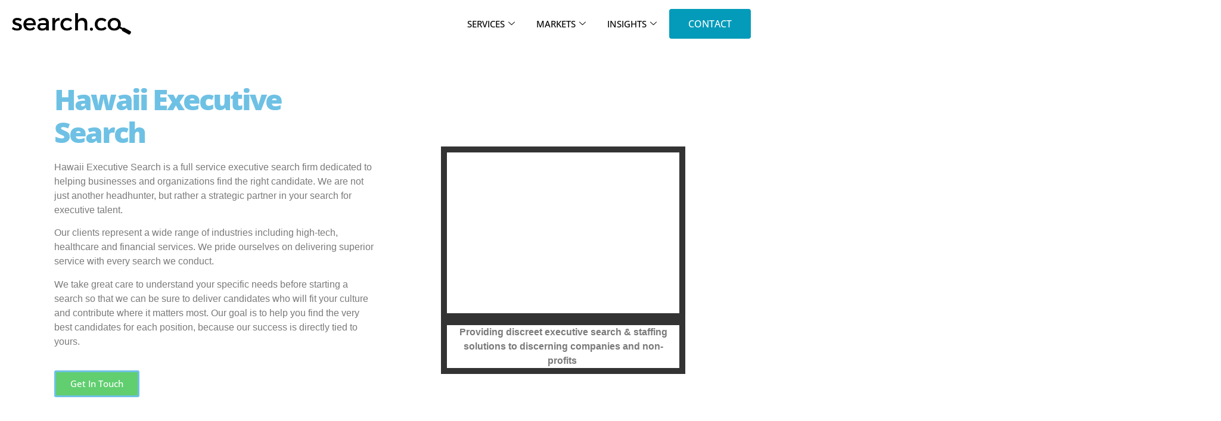

--- FILE ---
content_type: text/html; charset=UTF-8
request_url: https://executivesearch.co/hi
body_size: 35461
content:
<!doctype html>
<html lang="en-US">
<head>
	<meta charset="UTF-8">
	<meta name="viewport" content="width=device-width, initial-scale=1">
	<link rel="profile" href="https://gmpg.org/xfn/11">
	<meta name='robots' content='index, follow, max-image-preview:large, max-snippet:-1, max-video-preview:-1' />
	<style>img:is([sizes="auto" i], [sizes^="auto," i]) { contain-intrinsic-size: 3000px 1500px }</style>
	
	<!-- This site is optimized with the Yoast SEO plugin v26.3 - https://yoast.com/wordpress/plugins/seo/ -->
	<title>Hawaii Executive Search Services | Hawaii Executive Staffing Agency</title>
	<meta name="description" content="Hawaii executive search and staffing agency. Let our Hawaii executive headhunters help fulfill your staffing needs." />
	<link rel="canonical" href="http://executivesearch.co/hi" />
	<meta property="og:locale" content="en_US" />
	<meta property="og:type" content="article" />
	<meta property="og:title" content="Hawaii Executive Search Services | Hawaii Executive Staffing Agency" />
	<meta property="og:description" content="Hawaii executive search and staffing agency. Let our Hawaii executive headhunters help fulfill your staffing needs." />
	<meta property="og:url" content="http://executivesearch.co/hi" />
	<meta property="og:site_name" content="Executive Search" />
	<meta property="article:modified_time" content="2022-10-06T11:48:56+00:00" />
	<meta property="og:image" content="http://executivesearch.co/wp-content/uploads/2022/09/pexels-sora-shimazaki-5926388-683x1024.jpg" />
	<meta name="twitter:card" content="summary_large_image" />
	<meta name="twitter:label1" content="Est. reading time" />
	<meta name="twitter:data1" content="7 minutes" />
	<script type="application/ld+json" class="yoast-schema-graph">{"@context":"https://schema.org","@graph":[{"@type":"WebPage","@id":"http://executivesearch.co/hi","url":"http://executivesearch.co/hi","name":"Hawaii Executive Search Services | Hawaii Executive Staffing Agency","isPartOf":{"@id":"https://executivesearch.co/#website"},"primaryImageOfPage":{"@id":"http://executivesearch.co/hi#primaryimage"},"image":{"@id":"http://executivesearch.co/hi#primaryimage"},"thumbnailUrl":"http://executivesearch.co/wp-content/uploads/2022/09/pexels-sora-shimazaki-5926388-683x1024.jpg","datePublished":"2022-09-29T04:48:37+00:00","dateModified":"2022-10-06T11:48:56+00:00","description":"Hawaii executive search and staffing agency. Let our Hawaii executive headhunters help fulfill your staffing needs.","breadcrumb":{"@id":"http://executivesearch.co/hi#breadcrumb"},"inLanguage":"en-US","potentialAction":[{"@type":"ReadAction","target":["http://executivesearch.co/hi"]}]},{"@type":"ImageObject","inLanguage":"en-US","@id":"http://executivesearch.co/hi#primaryimage","url":"http://executivesearch.co/wp-content/uploads/2022/09/pexels-sora-shimazaki-5926388-683x1024.jpg","contentUrl":"http://executivesearch.co/wp-content/uploads/2022/09/pexels-sora-shimazaki-5926388-683x1024.jpg"},{"@type":"BreadcrumbList","@id":"http://executivesearch.co/hi#breadcrumb","itemListElement":[{"@type":"ListItem","position":1,"name":"Home","item":"https://executivesearch.co/"},{"@type":"ListItem","position":2,"name":"Hawaii Executive Search"}]},{"@type":"WebSite","@id":"https://executivesearch.co/#website","url":"https://executivesearch.co/","name":"Executive Search","description":"","publisher":{"@id":"https://executivesearch.co/#organization"},"potentialAction":[{"@type":"SearchAction","target":{"@type":"EntryPoint","urlTemplate":"https://executivesearch.co/?s={search_term_string}"},"query-input":{"@type":"PropertyValueSpecification","valueRequired":true,"valueName":"search_term_string"}}],"inLanguage":"en-US"},{"@type":"Organization","@id":"https://executivesearch.co/#organization","name":"Executive Search","url":"https://executivesearch.co/","logo":{"@type":"ImageObject","inLanguage":"en-US","@id":"https://executivesearch.co/#/schema/logo/image/","url":"https://executivesearch.co/wp-content/uploads/2022/08/search.co-Logo.png","contentUrl":"https://executivesearch.co/wp-content/uploads/2022/08/search.co-Logo.png","width":752,"height":137,"caption":"Executive Search"},"image":{"@id":"https://executivesearch.co/#/schema/logo/image/"}}]}</script>
	<!-- / Yoast SEO plugin. -->


<link rel='dns-prefetch' href='//widgets.leadconnectorhq.com' />
<link rel='dns-prefetch' href='//www.googletagmanager.com' />
<link rel="alternate" type="application/rss+xml" title="Executive Search &raquo; Feed" href="https://executivesearch.co/feed" />
<link rel="alternate" type="application/rss+xml" title="Executive Search &raquo; Comments Feed" href="https://executivesearch.co/comments/feed" />

<!-- LCSEO current path: hi -->
<!-- LCSEO: no overrides found -->
<script>
window._wpemojiSettings = {"baseUrl":"https:\/\/s.w.org\/images\/core\/emoji\/16.0.1\/72x72\/","ext":".png","svgUrl":"https:\/\/s.w.org\/images\/core\/emoji\/16.0.1\/svg\/","svgExt":".svg","source":{"concatemoji":"https:\/\/executivesearch.co\/wp-includes\/js\/wp-emoji-release.min.js?ver=6.8.3"}};
/*! This file is auto-generated */
!function(s,n){var o,i,e;function c(e){try{var t={supportTests:e,timestamp:(new Date).valueOf()};sessionStorage.setItem(o,JSON.stringify(t))}catch(e){}}function p(e,t,n){e.clearRect(0,0,e.canvas.width,e.canvas.height),e.fillText(t,0,0);var t=new Uint32Array(e.getImageData(0,0,e.canvas.width,e.canvas.height).data),a=(e.clearRect(0,0,e.canvas.width,e.canvas.height),e.fillText(n,0,0),new Uint32Array(e.getImageData(0,0,e.canvas.width,e.canvas.height).data));return t.every(function(e,t){return e===a[t]})}function u(e,t){e.clearRect(0,0,e.canvas.width,e.canvas.height),e.fillText(t,0,0);for(var n=e.getImageData(16,16,1,1),a=0;a<n.data.length;a++)if(0!==n.data[a])return!1;return!0}function f(e,t,n,a){switch(t){case"flag":return n(e,"\ud83c\udff3\ufe0f\u200d\u26a7\ufe0f","\ud83c\udff3\ufe0f\u200b\u26a7\ufe0f")?!1:!n(e,"\ud83c\udde8\ud83c\uddf6","\ud83c\udde8\u200b\ud83c\uddf6")&&!n(e,"\ud83c\udff4\udb40\udc67\udb40\udc62\udb40\udc65\udb40\udc6e\udb40\udc67\udb40\udc7f","\ud83c\udff4\u200b\udb40\udc67\u200b\udb40\udc62\u200b\udb40\udc65\u200b\udb40\udc6e\u200b\udb40\udc67\u200b\udb40\udc7f");case"emoji":return!a(e,"\ud83e\udedf")}return!1}function g(e,t,n,a){var r="undefined"!=typeof WorkerGlobalScope&&self instanceof WorkerGlobalScope?new OffscreenCanvas(300,150):s.createElement("canvas"),o=r.getContext("2d",{willReadFrequently:!0}),i=(o.textBaseline="top",o.font="600 32px Arial",{});return e.forEach(function(e){i[e]=t(o,e,n,a)}),i}function t(e){var t=s.createElement("script");t.src=e,t.defer=!0,s.head.appendChild(t)}"undefined"!=typeof Promise&&(o="wpEmojiSettingsSupports",i=["flag","emoji"],n.supports={everything:!0,everythingExceptFlag:!0},e=new Promise(function(e){s.addEventListener("DOMContentLoaded",e,{once:!0})}),new Promise(function(t){var n=function(){try{var e=JSON.parse(sessionStorage.getItem(o));if("object"==typeof e&&"number"==typeof e.timestamp&&(new Date).valueOf()<e.timestamp+604800&&"object"==typeof e.supportTests)return e.supportTests}catch(e){}return null}();if(!n){if("undefined"!=typeof Worker&&"undefined"!=typeof OffscreenCanvas&&"undefined"!=typeof URL&&URL.createObjectURL&&"undefined"!=typeof Blob)try{var e="postMessage("+g.toString()+"("+[JSON.stringify(i),f.toString(),p.toString(),u.toString()].join(",")+"));",a=new Blob([e],{type:"text/javascript"}),r=new Worker(URL.createObjectURL(a),{name:"wpTestEmojiSupports"});return void(r.onmessage=function(e){c(n=e.data),r.terminate(),t(n)})}catch(e){}c(n=g(i,f,p,u))}t(n)}).then(function(e){for(var t in e)n.supports[t]=e[t],n.supports.everything=n.supports.everything&&n.supports[t],"flag"!==t&&(n.supports.everythingExceptFlag=n.supports.everythingExceptFlag&&n.supports[t]);n.supports.everythingExceptFlag=n.supports.everythingExceptFlag&&!n.supports.flag,n.DOMReady=!1,n.readyCallback=function(){n.DOMReady=!0}}).then(function(){return e}).then(function(){var e;n.supports.everything||(n.readyCallback(),(e=n.source||{}).concatemoji?t(e.concatemoji):e.wpemoji&&e.twemoji&&(t(e.twemoji),t(e.wpemoji)))}))}((window,document),window._wpemojiSettings);
</script>
<link rel='stylesheet' id='premium-addons-css' href='https://executivesearch.co/wp-content/plugins/premium-addons-for-elementor/assets/frontend/min-css/premium-addons.min.css?ver=4.11.46' media='all' />
<style id='wp-emoji-styles-inline-css'>

	img.wp-smiley, img.emoji {
		display: inline !important;
		border: none !important;
		box-shadow: none !important;
		height: 1em !important;
		width: 1em !important;
		margin: 0 0.07em !important;
		vertical-align: -0.1em !important;
		background: none !important;
		padding: 0 !important;
	}
</style>
<style id='global-styles-inline-css'>
:root{--wp--preset--aspect-ratio--square: 1;--wp--preset--aspect-ratio--4-3: 4/3;--wp--preset--aspect-ratio--3-4: 3/4;--wp--preset--aspect-ratio--3-2: 3/2;--wp--preset--aspect-ratio--2-3: 2/3;--wp--preset--aspect-ratio--16-9: 16/9;--wp--preset--aspect-ratio--9-16: 9/16;--wp--preset--color--black: #000000;--wp--preset--color--cyan-bluish-gray: #abb8c3;--wp--preset--color--white: #ffffff;--wp--preset--color--pale-pink: #f78da7;--wp--preset--color--vivid-red: #cf2e2e;--wp--preset--color--luminous-vivid-orange: #ff6900;--wp--preset--color--luminous-vivid-amber: #fcb900;--wp--preset--color--light-green-cyan: #7bdcb5;--wp--preset--color--vivid-green-cyan: #00d084;--wp--preset--color--pale-cyan-blue: #8ed1fc;--wp--preset--color--vivid-cyan-blue: #0693e3;--wp--preset--color--vivid-purple: #9b51e0;--wp--preset--gradient--vivid-cyan-blue-to-vivid-purple: linear-gradient(135deg,rgba(6,147,227,1) 0%,rgb(155,81,224) 100%);--wp--preset--gradient--light-green-cyan-to-vivid-green-cyan: linear-gradient(135deg,rgb(122,220,180) 0%,rgb(0,208,130) 100%);--wp--preset--gradient--luminous-vivid-amber-to-luminous-vivid-orange: linear-gradient(135deg,rgba(252,185,0,1) 0%,rgba(255,105,0,1) 100%);--wp--preset--gradient--luminous-vivid-orange-to-vivid-red: linear-gradient(135deg,rgba(255,105,0,1) 0%,rgb(207,46,46) 100%);--wp--preset--gradient--very-light-gray-to-cyan-bluish-gray: linear-gradient(135deg,rgb(238,238,238) 0%,rgb(169,184,195) 100%);--wp--preset--gradient--cool-to-warm-spectrum: linear-gradient(135deg,rgb(74,234,220) 0%,rgb(151,120,209) 20%,rgb(207,42,186) 40%,rgb(238,44,130) 60%,rgb(251,105,98) 80%,rgb(254,248,76) 100%);--wp--preset--gradient--blush-light-purple: linear-gradient(135deg,rgb(255,206,236) 0%,rgb(152,150,240) 100%);--wp--preset--gradient--blush-bordeaux: linear-gradient(135deg,rgb(254,205,165) 0%,rgb(254,45,45) 50%,rgb(107,0,62) 100%);--wp--preset--gradient--luminous-dusk: linear-gradient(135deg,rgb(255,203,112) 0%,rgb(199,81,192) 50%,rgb(65,88,208) 100%);--wp--preset--gradient--pale-ocean: linear-gradient(135deg,rgb(255,245,203) 0%,rgb(182,227,212) 50%,rgb(51,167,181) 100%);--wp--preset--gradient--electric-grass: linear-gradient(135deg,rgb(202,248,128) 0%,rgb(113,206,126) 100%);--wp--preset--gradient--midnight: linear-gradient(135deg,rgb(2,3,129) 0%,rgb(40,116,252) 100%);--wp--preset--font-size--small: 13px;--wp--preset--font-size--medium: 20px;--wp--preset--font-size--large: 36px;--wp--preset--font-size--x-large: 42px;--wp--preset--spacing--20: 0.44rem;--wp--preset--spacing--30: 0.67rem;--wp--preset--spacing--40: 1rem;--wp--preset--spacing--50: 1.5rem;--wp--preset--spacing--60: 2.25rem;--wp--preset--spacing--70: 3.38rem;--wp--preset--spacing--80: 5.06rem;--wp--preset--shadow--natural: 6px 6px 9px rgba(0, 0, 0, 0.2);--wp--preset--shadow--deep: 12px 12px 50px rgba(0, 0, 0, 0.4);--wp--preset--shadow--sharp: 6px 6px 0px rgba(0, 0, 0, 0.2);--wp--preset--shadow--outlined: 6px 6px 0px -3px rgba(255, 255, 255, 1), 6px 6px rgba(0, 0, 0, 1);--wp--preset--shadow--crisp: 6px 6px 0px rgba(0, 0, 0, 1);}:root { --wp--style--global--content-size: 800px;--wp--style--global--wide-size: 1200px; }:where(body) { margin: 0; }.wp-site-blocks > .alignleft { float: left; margin-right: 2em; }.wp-site-blocks > .alignright { float: right; margin-left: 2em; }.wp-site-blocks > .aligncenter { justify-content: center; margin-left: auto; margin-right: auto; }:where(.wp-site-blocks) > * { margin-block-start: 24px; margin-block-end: 0; }:where(.wp-site-blocks) > :first-child { margin-block-start: 0; }:where(.wp-site-blocks) > :last-child { margin-block-end: 0; }:root { --wp--style--block-gap: 24px; }:root :where(.is-layout-flow) > :first-child{margin-block-start: 0;}:root :where(.is-layout-flow) > :last-child{margin-block-end: 0;}:root :where(.is-layout-flow) > *{margin-block-start: 24px;margin-block-end: 0;}:root :where(.is-layout-constrained) > :first-child{margin-block-start: 0;}:root :where(.is-layout-constrained) > :last-child{margin-block-end: 0;}:root :where(.is-layout-constrained) > *{margin-block-start: 24px;margin-block-end: 0;}:root :where(.is-layout-flex){gap: 24px;}:root :where(.is-layout-grid){gap: 24px;}.is-layout-flow > .alignleft{float: left;margin-inline-start: 0;margin-inline-end: 2em;}.is-layout-flow > .alignright{float: right;margin-inline-start: 2em;margin-inline-end: 0;}.is-layout-flow > .aligncenter{margin-left: auto !important;margin-right: auto !important;}.is-layout-constrained > .alignleft{float: left;margin-inline-start: 0;margin-inline-end: 2em;}.is-layout-constrained > .alignright{float: right;margin-inline-start: 2em;margin-inline-end: 0;}.is-layout-constrained > .aligncenter{margin-left: auto !important;margin-right: auto !important;}.is-layout-constrained > :where(:not(.alignleft):not(.alignright):not(.alignfull)){max-width: var(--wp--style--global--content-size);margin-left: auto !important;margin-right: auto !important;}.is-layout-constrained > .alignwide{max-width: var(--wp--style--global--wide-size);}body .is-layout-flex{display: flex;}.is-layout-flex{flex-wrap: wrap;align-items: center;}.is-layout-flex > :is(*, div){margin: 0;}body .is-layout-grid{display: grid;}.is-layout-grid > :is(*, div){margin: 0;}body{padding-top: 0px;padding-right: 0px;padding-bottom: 0px;padding-left: 0px;}a:where(:not(.wp-element-button)){text-decoration: underline;}:root :where(.wp-element-button, .wp-block-button__link){background-color: #32373c;border-width: 0;color: #fff;font-family: inherit;font-size: inherit;line-height: inherit;padding: calc(0.667em + 2px) calc(1.333em + 2px);text-decoration: none;}.has-black-color{color: var(--wp--preset--color--black) !important;}.has-cyan-bluish-gray-color{color: var(--wp--preset--color--cyan-bluish-gray) !important;}.has-white-color{color: var(--wp--preset--color--white) !important;}.has-pale-pink-color{color: var(--wp--preset--color--pale-pink) !important;}.has-vivid-red-color{color: var(--wp--preset--color--vivid-red) !important;}.has-luminous-vivid-orange-color{color: var(--wp--preset--color--luminous-vivid-orange) !important;}.has-luminous-vivid-amber-color{color: var(--wp--preset--color--luminous-vivid-amber) !important;}.has-light-green-cyan-color{color: var(--wp--preset--color--light-green-cyan) !important;}.has-vivid-green-cyan-color{color: var(--wp--preset--color--vivid-green-cyan) !important;}.has-pale-cyan-blue-color{color: var(--wp--preset--color--pale-cyan-blue) !important;}.has-vivid-cyan-blue-color{color: var(--wp--preset--color--vivid-cyan-blue) !important;}.has-vivid-purple-color{color: var(--wp--preset--color--vivid-purple) !important;}.has-black-background-color{background-color: var(--wp--preset--color--black) !important;}.has-cyan-bluish-gray-background-color{background-color: var(--wp--preset--color--cyan-bluish-gray) !important;}.has-white-background-color{background-color: var(--wp--preset--color--white) !important;}.has-pale-pink-background-color{background-color: var(--wp--preset--color--pale-pink) !important;}.has-vivid-red-background-color{background-color: var(--wp--preset--color--vivid-red) !important;}.has-luminous-vivid-orange-background-color{background-color: var(--wp--preset--color--luminous-vivid-orange) !important;}.has-luminous-vivid-amber-background-color{background-color: var(--wp--preset--color--luminous-vivid-amber) !important;}.has-light-green-cyan-background-color{background-color: var(--wp--preset--color--light-green-cyan) !important;}.has-vivid-green-cyan-background-color{background-color: var(--wp--preset--color--vivid-green-cyan) !important;}.has-pale-cyan-blue-background-color{background-color: var(--wp--preset--color--pale-cyan-blue) !important;}.has-vivid-cyan-blue-background-color{background-color: var(--wp--preset--color--vivid-cyan-blue) !important;}.has-vivid-purple-background-color{background-color: var(--wp--preset--color--vivid-purple) !important;}.has-black-border-color{border-color: var(--wp--preset--color--black) !important;}.has-cyan-bluish-gray-border-color{border-color: var(--wp--preset--color--cyan-bluish-gray) !important;}.has-white-border-color{border-color: var(--wp--preset--color--white) !important;}.has-pale-pink-border-color{border-color: var(--wp--preset--color--pale-pink) !important;}.has-vivid-red-border-color{border-color: var(--wp--preset--color--vivid-red) !important;}.has-luminous-vivid-orange-border-color{border-color: var(--wp--preset--color--luminous-vivid-orange) !important;}.has-luminous-vivid-amber-border-color{border-color: var(--wp--preset--color--luminous-vivid-amber) !important;}.has-light-green-cyan-border-color{border-color: var(--wp--preset--color--light-green-cyan) !important;}.has-vivid-green-cyan-border-color{border-color: var(--wp--preset--color--vivid-green-cyan) !important;}.has-pale-cyan-blue-border-color{border-color: var(--wp--preset--color--pale-cyan-blue) !important;}.has-vivid-cyan-blue-border-color{border-color: var(--wp--preset--color--vivid-cyan-blue) !important;}.has-vivid-purple-border-color{border-color: var(--wp--preset--color--vivid-purple) !important;}.has-vivid-cyan-blue-to-vivid-purple-gradient-background{background: var(--wp--preset--gradient--vivid-cyan-blue-to-vivid-purple) !important;}.has-light-green-cyan-to-vivid-green-cyan-gradient-background{background: var(--wp--preset--gradient--light-green-cyan-to-vivid-green-cyan) !important;}.has-luminous-vivid-amber-to-luminous-vivid-orange-gradient-background{background: var(--wp--preset--gradient--luminous-vivid-amber-to-luminous-vivid-orange) !important;}.has-luminous-vivid-orange-to-vivid-red-gradient-background{background: var(--wp--preset--gradient--luminous-vivid-orange-to-vivid-red) !important;}.has-very-light-gray-to-cyan-bluish-gray-gradient-background{background: var(--wp--preset--gradient--very-light-gray-to-cyan-bluish-gray) !important;}.has-cool-to-warm-spectrum-gradient-background{background: var(--wp--preset--gradient--cool-to-warm-spectrum) !important;}.has-blush-light-purple-gradient-background{background: var(--wp--preset--gradient--blush-light-purple) !important;}.has-blush-bordeaux-gradient-background{background: var(--wp--preset--gradient--blush-bordeaux) !important;}.has-luminous-dusk-gradient-background{background: var(--wp--preset--gradient--luminous-dusk) !important;}.has-pale-ocean-gradient-background{background: var(--wp--preset--gradient--pale-ocean) !important;}.has-electric-grass-gradient-background{background: var(--wp--preset--gradient--electric-grass) !important;}.has-midnight-gradient-background{background: var(--wp--preset--gradient--midnight) !important;}.has-small-font-size{font-size: var(--wp--preset--font-size--small) !important;}.has-medium-font-size{font-size: var(--wp--preset--font-size--medium) !important;}.has-large-font-size{font-size: var(--wp--preset--font-size--large) !important;}.has-x-large-font-size{font-size: var(--wp--preset--font-size--x-large) !important;}
:root :where(.wp-block-pullquote){font-size: 1.5em;line-height: 1.6;}
</style>
<link rel='stylesheet' id='dashicons-css' href='https://executivesearch.co/wp-includes/css/dashicons.min.css?ver=6.8.3' media='all' />
<link rel='stylesheet' id='LeadConnector-css' href='https://executivesearch.co/wp-content/plugins/leadconnector/public/css/lc-public.css?ver=3.0.13' media='all' />
<link rel='stylesheet' id='toc-screen-css' href='https://executivesearch.co/wp-content/plugins/table-of-contents-plus/screen.min.css?ver=2411.1' media='all' />
<link rel='stylesheet' id='htbbootstrap-css' href='https://executivesearch.co/wp-content/plugins/ht-mega-for-elementor/assets/css/htbbootstrap.css?ver=2.9.9' media='all' />
<link rel='stylesheet' id='font-awesome-css' href='https://executivesearch.co/wp-content/plugins/elementor/assets/lib/font-awesome/css/font-awesome.min.css?ver=4.7.0' media='all' />
<link rel='stylesheet' id='htmega-animation-css' href='https://executivesearch.co/wp-content/plugins/ht-mega-for-elementor/assets/css/animation.css?ver=2.9.9' media='all' />
<link rel='stylesheet' id='htmega-keyframes-css' href='https://executivesearch.co/wp-content/plugins/ht-mega-for-elementor/assets/css/htmega-keyframes.css?ver=2.9.9' media='all' />
<link rel='stylesheet' id='htmega-global-style-min-css' href='https://executivesearch.co/wp-content/plugins/ht-mega-for-elementor/assets/css/htmega-global-style.min.css?ver=2.9.9' media='all' />
<link rel='stylesheet' id='chld_thm_cfg_parent-css' href='https://executivesearch.co/wp-content/themes/hello-elementor/style.css?ver=6.8.3' media='all' />
<link rel='stylesheet' id='hello-elementor-css' href='https://executivesearch.co/wp-content/themes/hello-elementor/assets/css/reset.css?ver=3.4.5' media='all' />
<link rel='stylesheet' id='hello-elementor-theme-style-css' href='https://executivesearch.co/wp-content/themes/hello-elementor/assets/css/theme.css?ver=3.4.5' media='all' />
<link rel='stylesheet' id='hello-elementor-header-footer-css' href='https://executivesearch.co/wp-content/themes/hello-elementor/assets/css/header-footer.css?ver=3.4.5' media='all' />
<link rel='stylesheet' id='elementor-frontend-css' href='https://executivesearch.co/wp-content/plugins/elementor/assets/css/frontend.min.css?ver=3.33.0' media='all' />
<link rel='stylesheet' id='elementor-post-33-css' href='https://executivesearch.co/wp-content/uploads/elementor/css/post-33.css?ver=1764643416' media='all' />
<link rel='stylesheet' id='elementor-icons-css' href='https://executivesearch.co/wp-content/plugins/elementor/assets/lib/eicons/css/elementor-icons.min.css?ver=5.44.0' media='all' />
<link rel='stylesheet' id='elementor-pro-css' href='https://executivesearch.co/wp-content/plugins/elementor-pro/assets/css/frontend.min.css?ver=3.8.2' media='all' />
<link rel='stylesheet' id='widget-heading-css' href='https://executivesearch.co/wp-content/plugins/elementor/assets/css/widget-heading.min.css?ver=3.33.0' media='all' />
<link rel='stylesheet' id='widget-spacer-css' href='https://executivesearch.co/wp-content/plugins/elementor/assets/css/widget-spacer.min.css?ver=3.33.0' media='all' />
<link rel='stylesheet' id='widget-image-css' href='https://executivesearch.co/wp-content/plugins/elementor/assets/css/widget-image.min.css?ver=3.33.0' media='all' />
<link rel='stylesheet' id='widget-icon-box-css' href='https://executivesearch.co/wp-content/plugins/elementor/assets/css/widget-icon-box.min.css?ver=3.33.0' media='all' />
<link rel='stylesheet' id='widget-toggle-css' href='https://executivesearch.co/wp-content/plugins/elementor/assets/css/widget-toggle.min.css?ver=3.33.0' media='all' />
<link rel='stylesheet' id='widget-divider-css' href='https://executivesearch.co/wp-content/plugins/elementor/assets/css/widget-divider.min.css?ver=3.33.0' media='all' />
<link rel='stylesheet' id='widget-accordion-css' href='https://executivesearch.co/wp-content/plugins/elementor/assets/css/widget-accordion.min.css?ver=3.33.0' media='all' />
<link rel='stylesheet' id='widget-icon-list-css' href='https://executivesearch.co/wp-content/plugins/elementor/assets/css/widget-icon-list.min.css?ver=3.33.0' media='all' />
<link rel='stylesheet' id='elementor-post-417-css' href='https://executivesearch.co/wp-content/uploads/elementor/css/post-417.css?ver=1764660693' media='all' />
<link rel='stylesheet' id='elementor-post-268-css' href='https://executivesearch.co/wp-content/uploads/elementor/css/post-268.css?ver=1764643417' media='all' />
<link rel='stylesheet' id='elementor-post-272-css' href='https://executivesearch.co/wp-content/uploads/elementor/css/post-272.css?ver=1764643417' media='all' />
<link rel='stylesheet' id='chld_thm_cfg_separate-css' href='https://executivesearch.co/wp-content/themes/hello-elementor-child/ctc-style.css?ver=2.6.1.1675110145' media='all' />
<link rel='stylesheet' id='ekit-widget-styles-css' href='https://executivesearch.co/wp-content/plugins/elementskit-lite/widgets/init/assets/css/widget-styles.css?ver=3.7.5' media='all' />
<link rel='stylesheet' id='ekit-responsive-css' href='https://executivesearch.co/wp-content/plugins/elementskit-lite/widgets/init/assets/css/responsive.css?ver=3.7.5' media='all' />
<link rel='stylesheet' id='elementor-gf-local-roboto-css' href='http://executivesearch.co/wp-content/uploads/elementor/google-fonts/css/roboto.css?ver=1756535104' media='all' />
<link rel='stylesheet' id='elementor-gf-local-robotoslab-css' href='http://executivesearch.co/wp-content/uploads/elementor/google-fonts/css/robotoslab.css?ver=1756535122' media='all' />
<link rel='stylesheet' id='elementor-gf-local-opensans-css' href='http://executivesearch.co/wp-content/uploads/elementor/google-fonts/css/opensans.css?ver=1756535157' media='all' />
<link rel='stylesheet' id='elementor-icons-ekiticons-css' href='https://executivesearch.co/wp-content/plugins/elementskit-lite/modules/elementskit-icon-pack/assets/css/ekiticons.css?ver=3.7.5' media='all' />
<link rel='stylesheet' id='elementor-icons-shared-0-css' href='https://executivesearch.co/wp-content/plugins/elementor/assets/lib/font-awesome/css/fontawesome.min.css?ver=5.15.3' media='all' />
<link rel='stylesheet' id='elementor-icons-fa-solid-css' href='https://executivesearch.co/wp-content/plugins/elementor/assets/lib/font-awesome/css/solid.min.css?ver=5.15.3' media='all' />
<script src="https://widgets.leadconnectorhq.com/loader.js?ver=3.0.13" id="LeadConnector.lc_text_widget-js"></script>
<script src="https://executivesearch.co/wp-includes/js/jquery/jquery.min.js?ver=3.7.1" id="jquery-core-js"></script>
<script src="https://executivesearch.co/wp-includes/js/jquery/jquery-migrate.min.js?ver=3.4.1" id="jquery-migrate-js"></script>
<script id="LeadConnector-js-extra">
var lc_public_js = {"text_widget_location_id":"tVKQBOJXL5h148tr6O31","text_widget_heading":"","text_widget_sub_heading":"","text_widget_error":"0","text_widget_use_email_field":"0","text_widget_settings":{"supportContact":"","promptAvatar":"https:\/\/widgets.leadconnectorhq.com\/chat-widget\/assets\/defaultAvatar.png","heading":"Have a question?","legalMsg":"By submitting you agree to receive SMS or e-mails for the provided channel. Rates may be applied.","agencyWebsite":"https:\/\/dev.co","useEmailField":true,"enableRevisitMessage":true,"agencyName":"DEV.co","showPrompt":true,"autoCountryCode":true,"subHeading":"Enter your question below and a representative will get right back to you.","countryCode":"","widgetPrimaryColor":"#188bf6","promptMsg":"Hi there, have a question? Text us here.","revisitPromptMsg":"Welcome back {{name}}, how can we help you today?","successMsg":"One of our representatives will contact you shortly.","showAgencyBranding":true,"thankYouMsg":"Thank You!"},"text_widget_cdn_base_url":"https:\/\/widgets.leadconnectorhq.com\/"};
</script>
<script src="https://executivesearch.co/wp-content/plugins/leadconnector/public/js/lc-public.js?ver=3.0.13" id="LeadConnector-js"></script>

<!-- Google tag (gtag.js) snippet added by Site Kit -->
<!-- Google Analytics snippet added by Site Kit -->
<script src="https://www.googletagmanager.com/gtag/js?id=G-TGWZNYWGD9" id="google_gtagjs-js" async></script>
<script id="google_gtagjs-js-after">
window.dataLayer = window.dataLayer || [];function gtag(){dataLayer.push(arguments);}
gtag("set","linker",{"domains":["executivesearch.co"]});
gtag("js", new Date());
gtag("set", "developer_id.dZTNiMT", true);
gtag("config", "G-TGWZNYWGD9");
</script>
<link rel="https://api.w.org/" href="https://executivesearch.co/wp-json/" /><link rel="alternate" title="JSON" type="application/json" href="https://executivesearch.co/wp-json/wp/v2/pages/417" /><link rel="EditURI" type="application/rsd+xml" title="RSD" href="https://executivesearch.co/xmlrpc.php?rsd" />
<meta name="generator" content="WordPress 6.8.3" />
<link rel='shortlink' href='https://executivesearch.co/?p=417' />
<link rel="alternate" title="oEmbed (JSON)" type="application/json+oembed" href="https://executivesearch.co/wp-json/oembed/1.0/embed?url=http%3A%2F%2Fexecutivesearch.co%2Fhi" />
<link rel="alternate" title="oEmbed (XML)" type="text/xml+oembed" href="https://executivesearch.co/wp-json/oembed/1.0/embed?url=http%3A%2F%2Fexecutivesearch.co%2Fhi&#038;format=xml" />
<meta name="generator" content="Site Kit by Google 1.165.0" /><meta name="generator" content="Elementor 3.33.0; features: additional_custom_breakpoints; settings: css_print_method-external, google_font-enabled, font_display-auto">
			<style>
				.e-con.e-parent:nth-of-type(n+4):not(.e-lazyloaded):not(.e-no-lazyload),
				.e-con.e-parent:nth-of-type(n+4):not(.e-lazyloaded):not(.e-no-lazyload) * {
					background-image: none !important;
				}
				@media screen and (max-height: 1024px) {
					.e-con.e-parent:nth-of-type(n+3):not(.e-lazyloaded):not(.e-no-lazyload),
					.e-con.e-parent:nth-of-type(n+3):not(.e-lazyloaded):not(.e-no-lazyload) * {
						background-image: none !important;
					}
				}
				@media screen and (max-height: 640px) {
					.e-con.e-parent:nth-of-type(n+2):not(.e-lazyloaded):not(.e-no-lazyload),
					.e-con.e-parent:nth-of-type(n+2):not(.e-lazyloaded):not(.e-no-lazyload) * {
						background-image: none !important;
					}
				}
			</style>
			<style type="text/css">.saboxplugin-wrap{-webkit-box-sizing:border-box;-moz-box-sizing:border-box;-ms-box-sizing:border-box;box-sizing:border-box;border:1px solid #eee;width:100%;clear:both;display:block;overflow:hidden;word-wrap:break-word;position:relative}.saboxplugin-wrap .saboxplugin-gravatar{float:left;padding:0 20px 20px 20px}.saboxplugin-wrap .saboxplugin-gravatar img{max-width:100px;height:auto;border-radius:0;}.saboxplugin-wrap .saboxplugin-authorname{font-size:18px;line-height:1;margin:20px 0 0 20px;display:block}.saboxplugin-wrap .saboxplugin-authorname a{text-decoration:none}.saboxplugin-wrap .saboxplugin-authorname a:focus{outline:0}.saboxplugin-wrap .saboxplugin-desc{display:block;margin:5px 20px}.saboxplugin-wrap .saboxplugin-desc a{text-decoration:underline}.saboxplugin-wrap .saboxplugin-desc p{margin:5px 0 12px}.saboxplugin-wrap .saboxplugin-web{margin:0 20px 15px;text-align:left}.saboxplugin-wrap .sab-web-position{text-align:right}.saboxplugin-wrap .saboxplugin-web a{color:#ccc;text-decoration:none}.saboxplugin-wrap .saboxplugin-socials{position:relative;display:block;background:#fcfcfc;padding:5px;border-top:1px solid #eee}.saboxplugin-wrap .saboxplugin-socials a svg{width:20px;height:20px}.saboxplugin-wrap .saboxplugin-socials a svg .st2{fill:#fff; transform-origin:center center;}.saboxplugin-wrap .saboxplugin-socials a svg .st1{fill:rgba(0,0,0,.3)}.saboxplugin-wrap .saboxplugin-socials a:hover{opacity:.8;-webkit-transition:opacity .4s;-moz-transition:opacity .4s;-o-transition:opacity .4s;transition:opacity .4s;box-shadow:none!important;-webkit-box-shadow:none!important}.saboxplugin-wrap .saboxplugin-socials .saboxplugin-icon-color{box-shadow:none;padding:0;border:0;-webkit-transition:opacity .4s;-moz-transition:opacity .4s;-o-transition:opacity .4s;transition:opacity .4s;display:inline-block;color:#fff;font-size:0;text-decoration:inherit;margin:5px;-webkit-border-radius:0;-moz-border-radius:0;-ms-border-radius:0;-o-border-radius:0;border-radius:0;overflow:hidden}.saboxplugin-wrap .saboxplugin-socials .saboxplugin-icon-grey{text-decoration:inherit;box-shadow:none;position:relative;display:-moz-inline-stack;display:inline-block;vertical-align:middle;zoom:1;margin:10px 5px;color:#444;fill:#444}.clearfix:after,.clearfix:before{content:' ';display:table;line-height:0;clear:both}.ie7 .clearfix{zoom:1}.saboxplugin-socials.sabox-colored .saboxplugin-icon-color .sab-twitch{border-color:#38245c}.saboxplugin-socials.sabox-colored .saboxplugin-icon-color .sab-behance{border-color:#003eb0}.saboxplugin-socials.sabox-colored .saboxplugin-icon-color .sab-deviantart{border-color:#036824}.saboxplugin-socials.sabox-colored .saboxplugin-icon-color .sab-digg{border-color:#00327c}.saboxplugin-socials.sabox-colored .saboxplugin-icon-color .sab-dribbble{border-color:#ba1655}.saboxplugin-socials.sabox-colored .saboxplugin-icon-color .sab-facebook{border-color:#1e2e4f}.saboxplugin-socials.sabox-colored .saboxplugin-icon-color .sab-flickr{border-color:#003576}.saboxplugin-socials.sabox-colored .saboxplugin-icon-color .sab-github{border-color:#264874}.saboxplugin-socials.sabox-colored .saboxplugin-icon-color .sab-google{border-color:#0b51c5}.saboxplugin-socials.sabox-colored .saboxplugin-icon-color .sab-html5{border-color:#902e13}.saboxplugin-socials.sabox-colored .saboxplugin-icon-color .sab-instagram{border-color:#1630aa}.saboxplugin-socials.sabox-colored .saboxplugin-icon-color .sab-linkedin{border-color:#00344f}.saboxplugin-socials.sabox-colored .saboxplugin-icon-color .sab-pinterest{border-color:#5b040e}.saboxplugin-socials.sabox-colored .saboxplugin-icon-color .sab-reddit{border-color:#992900}.saboxplugin-socials.sabox-colored .saboxplugin-icon-color .sab-rss{border-color:#a43b0a}.saboxplugin-socials.sabox-colored .saboxplugin-icon-color .sab-sharethis{border-color:#5d8420}.saboxplugin-socials.sabox-colored .saboxplugin-icon-color .sab-soundcloud{border-color:#995200}.saboxplugin-socials.sabox-colored .saboxplugin-icon-color .sab-spotify{border-color:#0f612c}.saboxplugin-socials.sabox-colored .saboxplugin-icon-color .sab-stackoverflow{border-color:#a95009}.saboxplugin-socials.sabox-colored .saboxplugin-icon-color .sab-steam{border-color:#006388}.saboxplugin-socials.sabox-colored .saboxplugin-icon-color .sab-user_email{border-color:#b84e05}.saboxplugin-socials.sabox-colored .saboxplugin-icon-color .sab-tumblr{border-color:#10151b}.saboxplugin-socials.sabox-colored .saboxplugin-icon-color .sab-twitter{border-color:#0967a0}.saboxplugin-socials.sabox-colored .saboxplugin-icon-color .sab-vimeo{border-color:#0d7091}.saboxplugin-socials.sabox-colored .saboxplugin-icon-color .sab-windows{border-color:#003f71}.saboxplugin-socials.sabox-colored .saboxplugin-icon-color .sab-whatsapp{border-color:#003f71}.saboxplugin-socials.sabox-colored .saboxplugin-icon-color .sab-wordpress{border-color:#0f3647}.saboxplugin-socials.sabox-colored .saboxplugin-icon-color .sab-yahoo{border-color:#14002d}.saboxplugin-socials.sabox-colored .saboxplugin-icon-color .sab-youtube{border-color:#900}.saboxplugin-socials.sabox-colored .saboxplugin-icon-color .sab-xing{border-color:#000202}.saboxplugin-socials.sabox-colored .saboxplugin-icon-color .sab-mixcloud{border-color:#2475a0}.saboxplugin-socials.sabox-colored .saboxplugin-icon-color .sab-vk{border-color:#243549}.saboxplugin-socials.sabox-colored .saboxplugin-icon-color .sab-medium{border-color:#00452c}.saboxplugin-socials.sabox-colored .saboxplugin-icon-color .sab-quora{border-color:#420e00}.saboxplugin-socials.sabox-colored .saboxplugin-icon-color .sab-meetup{border-color:#9b181c}.saboxplugin-socials.sabox-colored .saboxplugin-icon-color .sab-goodreads{border-color:#000}.saboxplugin-socials.sabox-colored .saboxplugin-icon-color .sab-snapchat{border-color:#999700}.saboxplugin-socials.sabox-colored .saboxplugin-icon-color .sab-500px{border-color:#00557f}.saboxplugin-socials.sabox-colored .saboxplugin-icon-color .sab-mastodont{border-color:#185886}.sabox-plus-item{margin-bottom:20px}@media screen and (max-width:480px){.saboxplugin-wrap{text-align:center}.saboxplugin-wrap .saboxplugin-gravatar{float:none;padding:20px 0;text-align:center;margin:0 auto;display:block}.saboxplugin-wrap .saboxplugin-gravatar img{float:none;display:inline-block;display:-moz-inline-stack;vertical-align:middle;zoom:1}.saboxplugin-wrap .saboxplugin-desc{margin:0 10px 20px;text-align:center}.saboxplugin-wrap .saboxplugin-authorname{text-align:center;margin:10px 0 20px}}body .saboxplugin-authorname a,body .saboxplugin-authorname a:hover{box-shadow:none;-webkit-box-shadow:none}a.sab-profile-edit{font-size:16px!important;line-height:1!important}.sab-edit-settings a,a.sab-profile-edit{color:#0073aa!important;box-shadow:none!important;-webkit-box-shadow:none!important}.sab-edit-settings{margin-right:15px;position:absolute;right:0;z-index:2;bottom:10px;line-height:20px}.sab-edit-settings i{margin-left:5px}.saboxplugin-socials{line-height:1!important}.rtl .saboxplugin-wrap .saboxplugin-gravatar{float:right}.rtl .saboxplugin-wrap .saboxplugin-authorname{display:flex;align-items:center}.rtl .saboxplugin-wrap .saboxplugin-authorname .sab-profile-edit{margin-right:10px}.rtl .sab-edit-settings{right:auto;left:0}img.sab-custom-avatar{max-width:75px;}.saboxplugin-wrap {margin-top:0px; margin-bottom:0px; padding: 0px 0px }.saboxplugin-wrap .saboxplugin-authorname {font-size:18px; line-height:25px;}.saboxplugin-wrap .saboxplugin-desc p, .saboxplugin-wrap .saboxplugin-desc {font-size:14px !important; line-height:21px !important;}.saboxplugin-wrap .saboxplugin-web {font-size:14px;}.saboxplugin-wrap .saboxplugin-socials a svg {width:18px;height:18px;}</style><link rel="icon" href="https://executivesearch.co/wp-content/uploads/2022/08/fav-150x150.png" sizes="32x32" />
<link rel="icon" href="https://executivesearch.co/wp-content/uploads/2022/08/fav.png" sizes="192x192" />
<link rel="apple-touch-icon" href="https://executivesearch.co/wp-content/uploads/2022/08/fav.png" />
<meta name="msapplication-TileImage" content="https://executivesearch.co/wp-content/uploads/2022/08/fav.png" />
		<style id="wp-custom-css">
			body {
	overflow-x: hidden;
}		</style>
		</head>
<body class="wp-singular page-template-default page page-id-417 page-parent wp-custom-logo wp-embed-responsive wp-theme-hello-elementor wp-child-theme-hello-elementor-child hello-elementor-default elementor-default elementor-kit-33 elementor-page elementor-page-417">


<a class="skip-link screen-reader-text" href="#content">Skip to content</a>

		<div data-elementor-type="header" data-elementor-id="268" class="elementor elementor-268 elementor-location-header">
					<div class="elementor-section-wrap">
								<section class="elementor-section elementor-top-section elementor-element elementor-element-5b8a26a8 elementor-section-content-middle elementor-section-full_width elementor-section-height-default elementor-section-height-default" data-id="5b8a26a8" data-element_type="section" id="header" data-settings="{&quot;background_background&quot;:&quot;classic&quot;,&quot;sticky&quot;:&quot;top&quot;,&quot;sticky_effects_offset&quot;:10,&quot;sticky_on&quot;:[&quot;desktop&quot;,&quot;tablet&quot;,&quot;mobile&quot;],&quot;sticky_offset&quot;:0}">
						<div class="elementor-container elementor-column-gap-no">
					<div class="elementor-column elementor-col-50 elementor-top-column elementor-element elementor-element-5fe85668" data-id="5fe85668" data-element_type="column">
			<div class="elementor-widget-wrap elementor-element-populated">
						<div class="elementor-element elementor-element-6816586b elementor-widget elementor-widget-image" data-id="6816586b" data-element_type="widget" data-widget_type="image.default">
				<div class="elementor-widget-container">
																<a href="https://executivesearch.co/">
							<img fetchpriority="high" width="752" height="137" src="https://executivesearch.co/wp-content/uploads/2022/08/search.co-Logo.png" class="attachment-full size-full wp-image-330" alt="" srcset="https://executivesearch.co/wp-content/uploads/2022/08/search.co-Logo.png 752w, https://executivesearch.co/wp-content/uploads/2022/08/search.co-Logo-300x55.png 300w" sizes="(max-width: 752px) 100vw, 752px" />								</a>
															</div>
				</div>
					</div>
		</div>
				<div class="elementor-column elementor-col-50 elementor-top-column elementor-element elementor-element-727e773a" data-id="727e773a" data-element_type="column">
			<div class="elementor-widget-wrap elementor-element-populated">
						<div class="elementor-element elementor-element-2101fa2d elementor-widget__width-auto elementor-widget elementor-widget-ekit-nav-menu" data-id="2101fa2d" data-element_type="widget" data-widget_type="ekit-nav-menu.default">
				<div class="elementor-widget-container">
							<nav class="ekit-wid-con ekit_menu_responsive_tablet" 
			data-hamburger-icon="" 
			data-hamburger-icon-type="icon" 
			data-responsive-breakpoint="1024">
			            <button class="elementskit-menu-hamburger elementskit-menu-toggler"  type="button" aria-label="hamburger-icon">
                                    <span class="elementskit-menu-hamburger-icon"></span><span class="elementskit-menu-hamburger-icon"></span><span class="elementskit-menu-hamburger-icon"></span>
                            </button>
            <div id="ekit-megamenu-search-co-menu" class="elementskit-menu-container elementskit-menu-offcanvas-elements elementskit-navbar-nav-default ekit-nav-menu-one-page-no ekit-nav-dropdown-hover"><ul id="menu-search-co-menu" class="elementskit-navbar-nav elementskit-menu-po-left submenu-click-on-icon"><li id="menu-item-292" class="menu-item menu-item-type-custom menu-item-object-custom menu-item-292 nav-item elementskit-dropdown-has top_position elementskit-dropdown-menu-full_width elementskit-megamenu-has elementskit-mobile-builder-content" data-vertical-menu=""><a href="#" class="ekit-menu-nav-link">SERVICES<i aria-hidden="true" class="icon icon-down-arrow1 elementskit-submenu-indicator"></i></a><div class="elementskit-megamenu-panel">		<div data-elementor-type="wp-post" data-elementor-id="300" class="elementor elementor-300">
						<section class="elementor-section elementor-top-section elementor-element elementor-element-d9bd610 elementor-section-full_width section-75-25 elementor-section-height-default elementor-section-height-default" data-id="d9bd610" data-element_type="section" data-settings="{&quot;background_background&quot;:&quot;classic&quot;}">
						<div class="elementor-container elementor-column-gap-wider">
					<div class="elementor-column elementor-col-50 elementor-top-column elementor-element elementor-element-8b57920 elementor-md-100 " data-id="8b57920" data-element_type="column">
			<div class="elementor-widget-wrap elementor-element-populated">
						<section class="elementor-section elementor-inner-section elementor-element elementor-element-51ed140 elementor-section-boxed elementor-section-height-default elementor-section-height-default" data-id="51ed140" data-element_type="section">
						<div class="elementor-container elementor-column-gap-custom">
					<div class="elementor-column elementor-col-50 elementor-inner-column elementor-element elementor-element-67063b7 elementor-md-100" data-id="67063b7" data-element_type="column">
			<div class="elementor-widget-wrap elementor-element-populated">
						<div class="elementor-element elementor-element-9f14295 elementor-widget elementor-widget-heading" data-id="9f14295" data-element_type="widget" data-widget_type="heading.default">
				<div class="elementor-widget-container">
					<h5 class="elementor-heading-title elementor-size-default"><a href="#">Leadership Search &amp; Succession</a></h5>				</div>
				</div>
				<div class="elementor-element elementor-element-1fc067c elementor-icon-list--layout-traditional elementor-list-item-link-full_width elementor-widget elementor-widget-icon-list" data-id="1fc067c" data-element_type="widget" data-widget_type="icon-list.default">
				<div class="elementor-widget-container">
							<ul class="elementor-icon-list-items">
							<li class="elementor-icon-list-item">
											<a href="/executive">

												<span class="elementor-icon-list-icon">
							<i aria-hidden="true" class="icon icon-page_search"></i>						</span>
										<span class="elementor-icon-list-text">Executive Search </span>
											</a>
									</li>
								<li class="elementor-icon-list-item">
											<a href="/ceo">

												<span class="elementor-icon-list-icon">
							<i aria-hidden="true" class="icon icon-edit1"></i>						</span>
										<span class="elementor-icon-list-text">CEO Succession</span>
											</a>
									</li>
								<li class="elementor-icon-list-item">
											<a href="/board">

												<span class="elementor-icon-list-icon">
							<i aria-hidden="true" class="icon icon-search1"></i>						</span>
										<span class="elementor-icon-list-text">Board Director &amp; Chair Search</span>
											</a>
									</li>
								<li class="elementor-icon-list-item">
											<a href="/c-suite">

												<span class="elementor-icon-list-icon">
							<i aria-hidden="true" class="icon icon-search-3"></i>						</span>
										<span class="elementor-icon-list-text">C-Suite Succession </span>
											</a>
									</li>
						</ul>
						</div>
				</div>
					</div>
		</div>
				<div class="elementor-column elementor-col-50 elementor-inner-column elementor-element elementor-element-f4d0eae elementor-md-100" data-id="f4d0eae" data-element_type="column">
			<div class="elementor-widget-wrap elementor-element-populated">
						<div class="elementor-element elementor-element-b86d2ca elementor-widget elementor-widget-heading" data-id="b86d2ca" data-element_type="widget" data-widget_type="heading.default">
				<div class="elementor-widget-container">
					<h5 class="elementor-heading-title elementor-size-default"><a href="#">Executive Performance </a></h5>				</div>
				</div>
				<div class="elementor-element elementor-element-4c253a0 elementor-icon-list--layout-traditional elementor-list-item-link-full_width elementor-widget elementor-widget-icon-list" data-id="4c253a0" data-element_type="widget" data-widget_type="icon-list.default">
				<div class="elementor-widget-container">
							<ul class="elementor-icon-list-items">
							<li class="elementor-icon-list-item">
											<a href="/culture-analytics">

												<span class="elementor-icon-list-icon">
							<i aria-hidden="true" class="icon icon-edit1"></i>						</span>
										<span class="elementor-icon-list-text">Culture Analytics</span>
											</a>
									</li>
								<li class="elementor-icon-list-item">
											<a href="/diversity">

												<span class="elementor-icon-list-icon">
							<i aria-hidden="true" class="icon icon-computer"></i>						</span>
										<span class="elementor-icon-list-text">Diversity, Equity &amp; Inclusion</span>
											</a>
									</li>
								<li class="elementor-icon-list-item">
											<a href="/transition">

												<span class="elementor-icon-list-icon">
							<i aria-hidden="true" class="icon icon-email"></i>						</span>
										<span class="elementor-icon-list-text">Transition Advisory</span>
											</a>
									</li>
								<li class="elementor-icon-list-item">
											<a href="/assessment">

												<span class="elementor-icon-list-icon">
							<i aria-hidden="true" class="icon icon-edit1"></i>						</span>
										<span class="elementor-icon-list-text">Assessment Benchmarking</span>
											</a>
									</li>
						</ul>
						</div>
				</div>
					</div>
		</div>
					</div>
		</section>
					</div>
		</div>
				<div class="elementor-column elementor-col-50 elementor-top-column elementor-element elementor-element-0719e1e elementor-md-100 " data-id="0719e1e" data-element_type="column">
			<div class="elementor-widget-wrap elementor-element-populated">
						<div class="elementor-element elementor-element-c8810b0 elementor-hidden-tablet elementor-hidden-mobile ekit-equal-height-disable elementor-widget elementor-widget-elementskit-icon-box" data-id="c8810b0" data-element_type="widget" data-widget_type="elementskit-icon-box.default">
				<div class="elementor-widget-container">
					<div class="ekit-wid-con" >        <!-- link opening -->
                <!-- end link opening -->

        <div class="elementskit-infobox text- text-left icon-lef-right-aligin elementor-animation- media  ">
                            <div class="elementskit-box-header">
                <div class="elementskit-info-box-icon text-center">
                    <img width="2000" height="1335" src="https://executivesearch.co/wp-content/uploads/2022/08/handsome-advisor-in-suit-shaking-hands-with-investor-at-workplace.jpg" class="attachment- size-" alt="" srcset="https://executivesearch.co/wp-content/uploads/2022/08/handsome-advisor-in-suit-shaking-hands-with-investor-at-workplace.jpg 2000w, https://executivesearch.co/wp-content/uploads/2022/08/handsome-advisor-in-suit-shaking-hands-with-investor-at-workplace-300x200.jpg 300w, https://executivesearch.co/wp-content/uploads/2022/08/handsome-advisor-in-suit-shaking-hands-with-investor-at-workplace-1024x684.jpg 1024w, https://executivesearch.co/wp-content/uploads/2022/08/handsome-advisor-in-suit-shaking-hands-with-investor-at-workplace-768x513.jpg 768w, https://executivesearch.co/wp-content/uploads/2022/08/handsome-advisor-in-suit-shaking-hands-with-investor-at-workplace-1536x1025.jpg 1536w, https://executivesearch.co/wp-content/uploads/2022/08/handsome-advisor-in-suit-shaking-hands-with-investor-at-workplace-600x400.jpg 600w, https://executivesearch.co/wp-content/uploads/2022/08/handsome-advisor-in-suit-shaking-hands-with-investor-at-workplace-1200x801.jpg 1200w, https://executivesearch.co/wp-content/uploads/2022/08/handsome-advisor-in-suit-shaking-hands-with-investor-at-workplace-1400x935.jpg 1400w" sizes="(max-width: 2000px) 100vw, 2000px" />                </div>
          </div>
                <div class="box-body">
                            <h3 class="elementskit-info-box-title">
                    Download Our Executive Effectiveness Case Study                </h3>
                        		  	<p>Looking to source better outcomes for your business from the top down? Download our free case study on the importance of executive effectiveness and take our performance analytics assessment to find out where your business ranks. </p>
                                        <div class="box-footer disable_hover_button">
                    <div class="btn-wraper">
                                                            <a class="elementskit-btn whitespace--normal" href="/case-studies" target="_blank">
                                        DOWNLOAD NOW                                    </a>
                                                        </div>
                </div>
                    </div>
        
        
                </div>
        </div>				</div>
				</div>
					</div>
		</div>
					</div>
		</section>
				</div>
		</div></li>
<li id="menu-item-293" class="menu-item menu-item-type-custom menu-item-object-custom menu-item-293 nav-item elementskit-dropdown-has top_position elementskit-dropdown-menu-default_width elementskit-megamenu-has elementskit-mobile-builder-content" data-vertical-menu=750px><a href="#" class="ekit-menu-nav-link">MARKETS<i aria-hidden="true" class="icon icon-down-arrow1 elementskit-submenu-indicator"></i></a><div class="elementskit-megamenu-panel">		<div data-elementor-type="wp-post" data-elementor-id="305" class="elementor elementor-305">
						<section class="elementor-section elementor-top-section elementor-element elementor-element-73055e3 elementor-section-full_width elementor-section-stretched elementor-section-height-default elementor-section-height-default" data-id="73055e3" data-element_type="section" data-settings="{&quot;background_background&quot;:&quot;classic&quot;,&quot;stretch_section&quot;:&quot;section-stretched&quot;}">
						<div class="elementor-container elementor-column-gap-custom">
					<div class="elementor-column elementor-col-25 elementor-top-column elementor-element elementor-element-d82f9e7 elementor-md-100 " data-id="d82f9e7" data-element_type="column">
			<div class="elementor-widget-wrap elementor-element-populated">
						<section class="elementor-section elementor-inner-section elementor-element elementor-element-c7ce80d elementor-section-full_width elementor-section-height-default elementor-section-height-default" data-id="c7ce80d" data-element_type="section">
						<div class="elementor-container elementor-column-gap-custom">
					<div class="elementor-column elementor-col-100 elementor-inner-column elementor-element elementor-element-ecff2de elementor-md-100" data-id="ecff2de" data-element_type="column">
			<div class="elementor-widget-wrap elementor-element-populated">
						<div class="elementor-element elementor-element-e412139 elementor-widget elementor-widget-heading" data-id="e412139" data-element_type="widget" data-widget_type="heading.default">
				<div class="elementor-widget-container">
					<h5 class="elementor-heading-title elementor-size-default"><a href="https://search.co/tech">INDUSTRIES</a></h5>				</div>
				</div>
				<div class="elementor-element elementor-element-10b2a23 elementor-icon-list--layout-traditional elementor-list-item-link-full_width elementor-widget elementor-widget-icon-list" data-id="10b2a23" data-element_type="widget" data-widget_type="icon-list.default">
				<div class="elementor-widget-container">
							<ul class="elementor-icon-list-items">
							<li class="elementor-icon-list-item">
											<a href="/professional-services">

												<span class="elementor-icon-list-icon">
							<i aria-hidden="true" class="icon icon-tab"></i>						</span>
										<span class="elementor-icon-list-text">Professional Services</span>
											</a>
									</li>
								<li class="elementor-icon-list-item">
											<a href="https://search.co/tech#software-development">

												<span class="elementor-icon-list-icon">
							<i aria-hidden="true" class="icon icon-laptop"></i>						</span>
										<span class="elementor-icon-list-text">Technology</span>
											</a>
									</li>
								<li class="elementor-icon-list-item">
											<a href="/education">

												<span class="elementor-icon-list-icon">
							<i aria-hidden="true" class="icon icon-contract"></i>						</span>
										<span class="elementor-icon-list-text">Education</span>
											</a>
									</li>
								<li class="elementor-icon-list-item">
											<a href="/consumer">

												<span class="elementor-icon-list-icon">
							<i aria-hidden="true" class="icon icon-email1"></i>						</span>
										<span class="elementor-icon-list-text">Consumer </span>
											</a>
									</li>
								<li class="elementor-icon-list-item">
											<a href="/industrial">

												<span class="elementor-icon-list-icon">
							<i aria-hidden="true" class="icon icon-design"></i>						</span>
										<span class="elementor-icon-list-text">Industrial</span>
											</a>
									</li>
								<li class="elementor-icon-list-item">
											<a href="/private-equity">

												<span class="elementor-icon-list-icon">
							<i aria-hidden="true" class="icon icon-design"></i>						</span>
										<span class="elementor-icon-list-text">Private Equity</span>
											</a>
									</li>
								<li class="elementor-icon-list-item">
											<a href="/healthcare">

												<span class="elementor-icon-list-icon">
							<i aria-hidden="true" class="icon icon-design"></i>						</span>
										<span class="elementor-icon-list-text">Healthcare</span>
											</a>
									</li>
								<li class="elementor-icon-list-item">
											<a href="/non-profit">

												<span class="elementor-icon-list-icon">
							<i aria-hidden="true" class="icon icon-design"></i>						</span>
										<span class="elementor-icon-list-text">Non-Profit</span>
											</a>
									</li>
						</ul>
						</div>
				</div>
					</div>
		</div>
					</div>
		</section>
					</div>
		</div>
				<div class="elementor-column elementor-col-25 elementor-top-column elementor-element elementor-element-758f2af elementor-md-100 " data-id="758f2af" data-element_type="column">
			<div class="elementor-widget-wrap elementor-element-populated">
						<section class="elementor-section elementor-inner-section elementor-element elementor-element-2a6c2e8 elementor-section-full_width elementor-section-height-default elementor-section-height-default" data-id="2a6c2e8" data-element_type="section">
						<div class="elementor-container elementor-column-gap-custom">
					<div class="elementor-column elementor-col-100 elementor-inner-column elementor-element elementor-element-ab3c715 elementor-md-100" data-id="ab3c715" data-element_type="column">
			<div class="elementor-widget-wrap elementor-element-populated">
						<div class="elementor-element elementor-element-d47793a elementor-widget elementor-widget-heading" data-id="d47793a" data-element_type="widget" data-widget_type="heading.default">
				<div class="elementor-widget-container">
					<h5 class="elementor-heading-title elementor-size-default"><a href="#">FUNCTIONS</a></h5>				</div>
				</div>
				<div class="elementor-element elementor-element-e6c2f2f elementor-widget__width-inherit elementor-icon-list--layout-traditional elementor-list-item-link-full_width elementor-widget elementor-widget-icon-list" data-id="e6c2f2f" data-element_type="widget" data-widget_type="icon-list.default">
				<div class="elementor-widget-container">
							<ul class="elementor-icon-list-items">
							<li class="elementor-icon-list-item">
											<a href="/board-ceo-advisory">

												<span class="elementor-icon-list-icon">
							<i aria-hidden="true" class="icon icon-tab"></i>						</span>
										<span class="elementor-icon-list-text">Board &amp; CEO Advisory</span>
											</a>
									</li>
								<li class="elementor-icon-list-item">
											<a href="/corporate-communications">

												<span class="elementor-icon-list-icon">
							<i aria-hidden="true" class="icon icon-laptop"></i>						</span>
										<span class="elementor-icon-list-text">Corporate Communications</span>
											</a>
									</li>
								<li class="elementor-icon-list-item">
											<a href="/finance">

												<span class="elementor-icon-list-icon">
							<i aria-hidden="true" class="icon icon-contract"></i>						</span>
										<span class="elementor-icon-list-text">Finance</span>
											</a>
									</li>
								<li class="elementor-icon-list-item">
											<a href="/hr">

												<span class="elementor-icon-list-icon">
							<i aria-hidden="true" class="icon icon-email1"></i>						</span>
										<span class="elementor-icon-list-text">Human Resources</span>
											</a>
									</li>
								<li class="elementor-icon-list-item">
											<a href="/legal">

												<span class="elementor-icon-list-icon">
							<i aria-hidden="true" class="icon icon-design"></i>						</span>
										<span class="elementor-icon-list-text">Legal, Risk &amp; Compliance</span>
											</a>
									</li>
								<li class="elementor-icon-list-item">
											<a href="/marketing">

												<span class="elementor-icon-list-icon">
							<i aria-hidden="true" class="icon icon-design"></i>						</span>
										<span class="elementor-icon-list-text">Marketing, Sales &amp; Strategy </span>
											</a>
									</li>
								<li class="elementor-icon-list-item">
											<a href="/operations">

												<span class="elementor-icon-list-icon">
							<i aria-hidden="true" class="icon icon-design"></i>						</span>
										<span class="elementor-icon-list-text">Operations &amp; Supply Chain</span>
											</a>
									</li>
								<li class="elementor-icon-list-item">
											<a href="/sustainability">

												<span class="elementor-icon-list-icon">
							<i aria-hidden="true" class="icon icon-design"></i>						</span>
										<span class="elementor-icon-list-text">Sustainability </span>
											</a>
									</li>
								<li class="elementor-icon-list-item">
											<a href="/technology#digital">

												<span class="elementor-icon-list-icon">
							<i aria-hidden="true" class="icon icon-design"></i>						</span>
										<span class="elementor-icon-list-text">Tech, Data &amp; Digital</span>
											</a>
									</li>
						</ul>
						</div>
				</div>
					</div>
		</div>
					</div>
		</section>
					</div>
		</div>
				<div class="elementor-column elementor-col-50 elementor-top-column elementor-element elementor-element-8eb19e0" data-id="8eb19e0" data-element_type="column">
			<div class="elementor-widget-wrap elementor-element-populated">
						<div class="elementor-element elementor-element-e00160a elementor-hidden-tablet elementor-hidden-mobile ekit-equal-height-disable elementor-widget elementor-widget-elementskit-icon-box" data-id="e00160a" data-element_type="widget" data-widget_type="elementskit-icon-box.default">
				<div class="elementor-widget-container">
					<div class="ekit-wid-con" >        <!-- link opening -->
                <!-- end link opening -->

        <div class="elementskit-infobox text-center text- icon-top-align elementor-animation-   ">
                            <div class="elementskit-box-header">
                <div class="elementskit-info-box-icon ">
                    <img width="1280" height="853" src="https://executivesearch.co/wp-content/uploads/2022/08/pexels-fauxels-3182782.jpg" class="attachment- size-" alt="" srcset="https://executivesearch.co/wp-content/uploads/2022/08/pexels-fauxels-3182782.jpg 1280w, https://executivesearch.co/wp-content/uploads/2022/08/pexels-fauxels-3182782-300x200.jpg 300w, https://executivesearch.co/wp-content/uploads/2022/08/pexels-fauxels-3182782-1024x682.jpg 1024w, https://executivesearch.co/wp-content/uploads/2022/08/pexels-fauxels-3182782-768x512.jpg 768w, https://executivesearch.co/wp-content/uploads/2022/08/pexels-fauxels-3182782-600x400.jpg 600w" sizes="(max-width: 1280px) 100vw, 1280px" />                </div>
          </div>
                <div class="box-body">
                            <h3 class="elementskit-info-box-title">
                    Business Challenges                </h3>
                        		  	<p>Tackle your internal search challenges by engaging with an experienced and knowledgeable team of executive search experts. </p>
                                        <div class="box-footer disable_hover_button">
                    <div class="btn-wraper">
                                                            <a class="elementskit-btn whitespace--normal" href="/contact">
                                        TELL US ABOUT OUR EXECUTIVE SEARCH NEEDS                                    </a>
                                                        </div>
                </div>
                    </div>
        
        
                </div>
        </div>				</div>
				</div>
					</div>
		</div>
					</div>
		</section>
				</div>
		</div></li>
<li id="menu-item-335" class="menu-item menu-item-type-custom menu-item-object-custom menu-item-335 nav-item elementskit-dropdown-has relative_position elementskit-dropdown-menu-default_width elementskit-megamenu-has elementskit-mobile-builder-content" data-vertical-menu=750px><a href="#" class="ekit-menu-nav-link">INSIGHTS<i aria-hidden="true" class="icon icon-down-arrow1 elementskit-submenu-indicator"></i></a><div class="elementskit-megamenu-panel">		<div data-elementor-type="wp-post" data-elementor-id="336" class="elementor elementor-336">
						<section class="elementor-section elementor-top-section elementor-element elementor-element-eed466d elementor-section-full_width elementor-section-stretched elementor-section-height-default elementor-section-height-default" data-id="eed466d" data-element_type="section" data-settings="{&quot;background_background&quot;:&quot;classic&quot;,&quot;stretch_section&quot;:&quot;section-stretched&quot;}">
						<div class="elementor-container elementor-column-gap-custom">
					<div class="elementor-column elementor-col-50 elementor-top-column elementor-element elementor-element-5ad83d1 elementor-md-100 " data-id="5ad83d1" data-element_type="column">
			<div class="elementor-widget-wrap elementor-element-populated">
						<div class="elementor-element elementor-element-49f6797b elementor-hidden-tablet elementor-hidden-mobile ekit-equal-height-disable elementor-widget elementor-widget-elementskit-icon-box" data-id="49f6797b" data-element_type="widget" data-widget_type="elementskit-icon-box.default">
				<div class="elementor-widget-container">
					<div class="ekit-wid-con" >        <!-- link opening -->
                <!-- end link opening -->

        <div class="elementskit-infobox text-center text- icon-top-align elementor-animation-   ">
                            <div class="elementskit-box-header">
                <div class="elementskit-info-box-icon ">
                    <img loading="lazy" width="1280" height="853" src="https://executivesearch.co/wp-content/uploads/2022/08/pexels-fauxels-3183181.jpg" class="attachment- size-" alt="" srcset="https://executivesearch.co/wp-content/uploads/2022/08/pexels-fauxels-3183181.jpg 1280w, https://executivesearch.co/wp-content/uploads/2022/08/pexels-fauxels-3183181-300x200.jpg 300w, https://executivesearch.co/wp-content/uploads/2022/08/pexels-fauxels-3183181-1024x682.jpg 1024w, https://executivesearch.co/wp-content/uploads/2022/08/pexels-fauxels-3183181-768x512.jpg 768w, https://executivesearch.co/wp-content/uploads/2022/08/pexels-fauxels-3183181-600x400.jpg 600w" sizes="(max-width: 1280px) 100vw, 1280px" />                </div>
          </div>
                <div class="box-body">
                            <h3 class="elementskit-info-box-title">
                    Case Studies                </h3>
                        		  	<p>Looking for examples of how we discreetly source and place top candidates for your next executive role? View our recent case studies to find out. </p>
                                        <div class="box-footer disable_hover_button">
                    <div class="btn-wraper">
                                                            <a class="elementskit-btn whitespace--normal" href="/case-studies">
                                        VISIT CASE STUDIES                                    </a>
                                                        </div>
                </div>
                    </div>
        
        
                </div>
        </div>				</div>
				</div>
					</div>
		</div>
				<div class="elementor-column elementor-col-50 elementor-top-column elementor-element elementor-element-28778426" data-id="28778426" data-element_type="column">
			<div class="elementor-widget-wrap elementor-element-populated">
						<div class="elementor-element elementor-element-5a91aa1 elementor-hidden-tablet elementor-hidden-mobile ekit-equal-height-disable elementor-widget elementor-widget-elementskit-icon-box" data-id="5a91aa1" data-element_type="widget" data-widget_type="elementskit-icon-box.default">
				<div class="elementor-widget-container">
					<div class="ekit-wid-con" >        <!-- link opening -->
                <!-- end link opening -->

        <div class="elementskit-infobox text-center text- icon-top-align elementor-animation-   ">
                            <div class="elementskit-box-header">
                <div class="elementskit-info-box-icon ">
                    <img loading="lazy" width="1920" height="1280" src="https://executivesearch.co/wp-content/uploads/2022/10/diversity.jpg" class="attachment- size-" alt="" srcset="https://executivesearch.co/wp-content/uploads/2022/10/diversity.jpg 1920w, https://executivesearch.co/wp-content/uploads/2022/10/diversity-300x200.jpg 300w, https://executivesearch.co/wp-content/uploads/2022/10/diversity-1024x683.jpg 1024w, https://executivesearch.co/wp-content/uploads/2022/10/diversity-768x512.jpg 768w, https://executivesearch.co/wp-content/uploads/2022/10/diversity-1536x1024.jpg 1536w" sizes="(max-width: 1920px) 100vw, 1920px" />                </div>
          </div>
                <div class="box-body">
                            <h3 class="elementskit-info-box-title">
                    Executive Search Blog                 </h3>
                        		  	<p>Tackle your internal search challenges by engaging with an experienced and knowledgeable team of executive search experts. </p>
                                        <div class="box-footer disable_hover_button">
                    <div class="btn-wraper">
                                                            <a class="elementskit-btn whitespace--normal" href="/blog">
                                        VISIT SEARCH BLOG                                    </a>
                                                        </div>
                </div>
                    </div>
        
        
                </div>
        </div>				</div>
				</div>
					</div>
		</div>
					</div>
		</section>
				</div>
		</div></li>
</ul><div class="elementskit-nav-identity-panel"><button class="elementskit-menu-close elementskit-menu-toggler" type="button">X</button></div></div>			
			<div class="elementskit-menu-overlay elementskit-menu-offcanvas-elements elementskit-menu-toggler ekit-nav-menu--overlay"></div>        </nav>
						</div>
				</div>
				<div class="elementor-element elementor-element-3ebd266b elementor-widget__width-auto elementor-hidden-mobile elementor-widget elementor-widget-button" data-id="3ebd266b" data-element_type="widget" data-widget_type="button.default">
				<div class="elementor-widget-container">
									<div class="elementor-button-wrapper">
					<a class="elementor-button elementor-button-link elementor-size-md" href="https://executivesearch.co/contact" target="_blank">
						<span class="elementor-button-content-wrapper">
									<span class="elementor-button-text">CONTACT</span>
					</span>
					</a>
				</div>
								</div>
				</div>
					</div>
		</div>
					</div>
		</section>
							</div>
				</div>
		
<main id="content" class="site-main post-417 page type-page status-publish hentry">

	
	<div class="page-content">
				<div data-elementor-type="wp-page" data-elementor-id="417" class="elementor elementor-417">
						<section class="elementor-section elementor-top-section elementor-element elementor-element-190ebd0 elementor-section-boxed elementor-section-height-default elementor-section-height-default" data-id="190ebd0" data-element_type="section">
						<div class="elementor-container elementor-column-gap-default">
					<div class="elementor-column elementor-col-50 elementor-top-column elementor-element elementor-element-8b24b98" data-id="8b24b98" data-element_type="column">
			<div class="elementor-widget-wrap elementor-element-populated">
						<div class="elementor-element elementor-element-9fa63b2 elementor-widget elementor-widget-heading" data-id="9fa63b2" data-element_type="widget" data-widget_type="heading.default">
				<div class="elementor-widget-container">
					<h2 class="elementor-heading-title elementor-size-default">Hawaii Executive Search
</h2>				</div>
				</div>
				<div class="elementor-element elementor-element-7d15d82 elementor-widget elementor-widget-text-editor" data-id="7d15d82" data-element_type="widget" data-widget_type="text-editor.default">
				<div class="elementor-widget-container">
									<div class="hero915-content"><p>Hawaii Executive Search is a full service executive search firm dedicated to helping businesses and organizations find the right candidate. We are not just another headhunter, but rather a strategic partner in your search for executive talent.</p><p>Our clients represent a wide range of industries including high-tech, healthcare and financial services. We pride ourselves on delivering superior service with every search we conduct.</p><p>We take great care to understand your specific needs before starting a search so that we can be sure to deliver candidates who will fit your culture and contribute where it matters most. Our goal is to help you find the very best candidates for each position, because our success is directly tied to yours.</p></div><div class="hero915-image"><figure><picture><source srcset="/sites/lz.com/files/lzr/EP/ovp/ep-ovp-mobile.jpeg" media="(max-width:767px)" /></picture></figure></div>								</div>
				</div>
				<div class="elementor-element elementor-element-0131e27 elementor-widget elementor-widget-button" data-id="0131e27" data-element_type="widget" data-widget_type="button.default">
				<div class="elementor-widget-container">
									<div class="elementor-button-wrapper">
					<a class="elementor-button elementor-button-link elementor-size-sm" href="/contact">
						<span class="elementor-button-content-wrapper">
									<span class="elementor-button-text">Get In Touch</span>
					</span>
					</a>
				</div>
								</div>
				</div>
					</div>
		</div>
				<div class="elementor-column elementor-col-50 elementor-top-column elementor-element elementor-element-a33de5b" data-id="a33de5b" data-element_type="column" data-settings="{&quot;background_background&quot;:&quot;classic&quot;}">
			<div class="elementor-widget-wrap elementor-element-populated">
						<section class="elementor-section elementor-inner-section elementor-element elementor-element-a1633ce elementor-section-boxed elementor-section-height-default elementor-section-height-default" data-id="a1633ce" data-element_type="section">
						<div class="elementor-container elementor-column-gap-default">
					<div class="elementor-column elementor-col-100 elementor-inner-column elementor-element elementor-element-3727244" data-id="3727244" data-element_type="column" data-settings="{&quot;background_background&quot;:&quot;classic&quot;}">
			<div class="elementor-widget-wrap elementor-element-populated">
						<div class="elementor-element elementor-element-bb1d8f2 elementor-widget elementor-widget-spacer" data-id="bb1d8f2" data-element_type="widget" data-widget_type="spacer.default">
				<div class="elementor-widget-container">
							<div class="elementor-spacer">
			<div class="elementor-spacer-inner"></div>
		</div>
						</div>
				</div>
					</div>
		</div>
					</div>
		</section>
				<section class="elementor-section elementor-inner-section elementor-element elementor-element-aedcfd0 elementor-section-boxed elementor-section-height-default elementor-section-height-default" data-id="aedcfd0" data-element_type="section">
						<div class="elementor-container elementor-column-gap-default">
					<div class="elementor-column elementor-col-100 elementor-inner-column elementor-element elementor-element-1e3e28a" data-id="1e3e28a" data-element_type="column" data-settings="{&quot;background_background&quot;:&quot;classic&quot;}">
			<div class="elementor-widget-wrap elementor-element-populated">
						<div class="elementor-element elementor-element-3f2a52b elementor-widget elementor-widget-text-editor" data-id="3f2a52b" data-element_type="widget" data-widget_type="text-editor.default">
				<div class="elementor-widget-container">
									<strong>Providing discreet executive search &#038; staffing solutions to discerning companies and non-profits </strong>								</div>
				</div>
					</div>
		</div>
					</div>
		</section>
					</div>
		</div>
					</div>
		</section>
				<section class="elementor-section elementor-top-section elementor-element elementor-element-18670ce elementor-section-boxed elementor-section-height-default elementor-section-height-default" data-id="18670ce" data-element_type="section">
						<div class="elementor-container elementor-column-gap-default">
					<div class="elementor-column elementor-col-100 elementor-top-column elementor-element elementor-element-0d25b6c" data-id="0d25b6c" data-element_type="column">
			<div class="elementor-widget-wrap elementor-element-populated">
						<div class="elementor-element elementor-element-887e6b3 elementor-widget elementor-widget-heading" data-id="887e6b3" data-element_type="widget" data-widget_type="heading.default">
				<div class="elementor-widget-container">
					<h2 class="elementor-heading-title elementor-size-default">Source the Best Talent for Your Hawaii Company</h2>				</div>
				</div>
				<div class="elementor-element elementor-element-8c13596 elementor-widget elementor-widget-text-editor" data-id="8c13596" data-element_type="widget" data-widget_type="text-editor.default">
				<div class="elementor-widget-container">
									<p>If you&#8217;re looking to hire the best talent in Hawaii, we can help. At Hawaii Executive Search, we are dedicated to finding you the right candidate for any position, no matter what industry or where they live. We have worked with companies of all sizes and budgets and have helped them find top talent from the entire state.</p>
<p>We work with companies throughout the U.S., so if you&#8217;re looking for someone who lives in another state, we can help with that too!</p>
<p>Our team of recruiters has decades of experience helping companies find great employees. If you&#8217;re looking for someone who is passionate about their career, has a great attitude and will fit into your company culture, we can help!</p>								</div>
				</div>
					</div>
		</div>
					</div>
		</section>
				<section class="elementor-section elementor-top-section elementor-element elementor-element-1e70ae46 elementor-section-boxed elementor-section-height-default elementor-section-height-default" data-id="1e70ae46" data-element_type="section">
						<div class="elementor-container elementor-column-gap-default">
					<div class="elementor-column elementor-col-33 elementor-top-column elementor-element elementor-element-4a3b2b38" data-id="4a3b2b38" data-element_type="column">
			<div class="elementor-widget-wrap elementor-element-populated">
						<div class="elementor-element elementor-element-12fa7812 elementor-widget elementor-widget-image" data-id="12fa7812" data-element_type="widget" data-widget_type="image.default">
				<div class="elementor-widget-container">
															<img loading="lazy" decoding="async" width="683" height="1024" src="https://executivesearch.co/wp-content/uploads/2022/09/pexels-sora-shimazaki-5926388-683x1024.jpg" class="attachment-large size-large wp-image-419" alt="business process improvement manager" srcset="https://executivesearch.co/wp-content/uploads/2022/09/pexels-sora-shimazaki-5926388-683x1024.jpg 683w, https://executivesearch.co/wp-content/uploads/2022/09/pexels-sora-shimazaki-5926388-200x300.jpg 200w, https://executivesearch.co/wp-content/uploads/2022/09/pexels-sora-shimazaki-5926388-768x1152.jpg 768w, https://executivesearch.co/wp-content/uploads/2022/09/pexels-sora-shimazaki-5926388-1024x1536.jpg 1024w, https://executivesearch.co/wp-content/uploads/2022/09/pexels-sora-shimazaki-5926388-1365x2048.jpg 1365w, https://executivesearch.co/wp-content/uploads/2022/09/pexels-sora-shimazaki-5926388-scaled.jpg 1707w" sizes="(max-width: 683px) 100vw, 683px" />															</div>
				</div>
					</div>
		</div>
				<div class="elementor-column elementor-col-66 elementor-top-column elementor-element elementor-element-204faec" data-id="204faec" data-element_type="column">
			<div class="elementor-widget-wrap elementor-element-populated">
						<div class="elementor-element elementor-element-54c6edd elementor-widget elementor-widget-heading" data-id="54c6edd" data-element_type="widget" data-widget_type="heading.default">
				<div class="elementor-widget-container">
					<h2 class="elementor-heading-title elementor-size-default">We Find Candidates With The Right Skill Set For Your Positions</h2>				</div>
				</div>
				<div class="elementor-element elementor-element-7bb3605d elementor-widget elementor-widget-text-editor" data-id="7bb3605d" data-element_type="widget" data-widget_type="text-editor.default">
				<div class="elementor-widget-container">
									<p>Hawaii Executive Search is a top-tier executive search firm that specializes in executive level searches for the hospitality and travel industry. We specialize in identifying and placing top talent for hotels, resorts, cruise lines and travel companies.</p><p>We know the travel industry because we&#8217;ve worked in it for more than two decades. Our clients are at the top of their game — they&#8217;re leaders in their industries — and they need candidates with the right skill set to help them continue to succeed.</p><p>So how do we find candidates with the right skill set for your positions? It begins with understanding what your company needs and what type of candidate would be a good fit for your culture. Then we work closely with you to develop a recruiting strategy that will attract top talent.</p>								</div>
				</div>
				<div class="elementor-element elementor-element-5115c838 elementor-widget elementor-widget-heading" data-id="5115c838" data-element_type="widget" data-widget_type="heading.default">
				<div class="elementor-widget-container">
					<h2 class="elementor-heading-title elementor-size-default">
We Provide Onsite Testing Options</h2>				</div>
				</div>
				<div class="elementor-element elementor-element-bdf63c1 elementor-widget elementor-widget-text-editor" data-id="bdf63c1" data-element_type="widget" data-widget_type="text-editor.default">
				<div class="elementor-widget-container">
									<p>Onsite services are available for candidates who need to take a skills assessment in order to be considered for a job. We provide onsite testing options at our corporate office in Kaneohe, Hawaii or we can travel to your location.</p><p>The testing process is the same as if you were taking the assessment online. You will need access to a computer and Internet connection.</p><p>Once you have completed the test, we will provide you with an immediate score report and email it to you along with any other documents that may be required by your employer.</p>								</div>
				</div>
					</div>
		</div>
					</div>
		</section>
				<section class="elementor-section elementor-top-section elementor-element elementor-element-c797080 elementor-section-boxed elementor-section-height-default elementor-section-height-default" data-id="c797080" data-element_type="section">
						<div class="elementor-container elementor-column-gap-default">
					<div class="elementor-column elementor-col-100 elementor-top-column elementor-element elementor-element-f011009" data-id="f011009" data-element_type="column">
			<div class="elementor-widget-wrap elementor-element-populated">
						<div class="elementor-element elementor-element-b95fd14 elementor-widget elementor-widget-spacer" data-id="b95fd14" data-element_type="widget" data-widget_type="spacer.default">
				<div class="elementor-widget-container">
							<div class="elementor-spacer">
			<div class="elementor-spacer-inner"></div>
		</div>
						</div>
				</div>
					</div>
		</div>
					</div>
		</section>
				<section class="elementor-section elementor-top-section elementor-element elementor-element-2244a685 elementor-section-boxed elementor-section-height-default elementor-section-height-default" data-id="2244a685" data-element_type="section">
						<div class="elementor-container elementor-column-gap-default">
					<div class="elementor-column elementor-col-66 elementor-top-column elementor-element elementor-element-68b7ef3b" data-id="68b7ef3b" data-element_type="column">
			<div class="elementor-widget-wrap elementor-element-populated">
						<div class="elementor-element elementor-element-701d9ece elementor-widget elementor-widget-heading" data-id="701d9ece" data-element_type="widget" data-widget_type="heading.default">
				<div class="elementor-widget-container">
					<h2 class="elementor-heading-title elementor-size-default">We Ensure That All Applicants Meet Federal Requirements for Employment</h2>				</div>
				</div>
				<div class="elementor-element elementor-element-2a95c79d elementor-widget elementor-widget-text-editor" data-id="2a95c79d" data-element_type="widget" data-widget_type="text-editor.default">
				<div class="elementor-widget-container">
									<p>In what way do we ensure that all applicants meet federal requirements for Employment</p><p>Definitely. We only accept applications from those who are legally eligible to work in the United States. To be considered, candidates must be a U.S. citizen, U.S. national or permanent resident alien who will not require sponsorship by the employer for employment authorization.</p><p>In addition to verifying employment eligibility with the Social Security Administration and the Department of Homeland Security (DHS), we conduct criminal background checks on all applicants at our own expense and charge no fee for these services.</p>								</div>
				</div>
				<div class="elementor-element elementor-element-5e5ffcfa elementor-widget elementor-widget-heading" data-id="5e5ffcfa" data-element_type="widget" data-widget_type="heading.default">
				<div class="elementor-widget-container">
					<h2 class="elementor-heading-title elementor-size-default">The Right People Make the Difference</h2>				</div>
				</div>
				<div class="elementor-element elementor-element-69461ace elementor-widget elementor-widget-text-editor" data-id="69461ace" data-element_type="widget" data-widget_type="text-editor.default">
				<div class="elementor-widget-container">
									<p>Is your business in need of a new leader? If so, you should consider Hawaii Executive Search. We’re a specialized executive search firm that has been helping businesses find the right leaders for years.</p><p>Our professional recruiters are experts at matching your needs with the skills and experience of our candidates. They have years of experience working in executive search and recruitment, so they understand what companies need to succeed. They also know how to evaluate potential candidates to ensure they meet your needs.</p><p>We take a holistic approach to every search we conduct, which means we don’t just look at the candidate’s qualifications on paper — we also take into consideration their personality traits, communication style and cultural fit with the organization they are joining. This ensures that they will be able to successfully lead your team once hired.</p>								</div>
				</div>
					</div>
		</div>
				<div class="elementor-column elementor-col-33 elementor-top-column elementor-element elementor-element-41bd1563" data-id="41bd1563" data-element_type="column">
			<div class="elementor-widget-wrap elementor-element-populated">
						<div class="elementor-element elementor-element-4ae3e746 elementor-widget elementor-widget-image" data-id="4ae3e746" data-element_type="widget" data-widget_type="image.default">
				<div class="elementor-widget-container">
															<img loading="lazy" decoding="async" width="683" height="1024" src="https://executivesearch.co/wp-content/uploads/2022/09/pexels-anna-shvets-5324875-683x1024.jpg" class="attachment-large size-large wp-image-421" alt="strategic leadership" srcset="https://executivesearch.co/wp-content/uploads/2022/09/pexels-anna-shvets-5324875-683x1024.jpg 683w, https://executivesearch.co/wp-content/uploads/2022/09/pexels-anna-shvets-5324875-200x300.jpg 200w, https://executivesearch.co/wp-content/uploads/2022/09/pexels-anna-shvets-5324875-768x1152.jpg 768w, https://executivesearch.co/wp-content/uploads/2022/09/pexels-anna-shvets-5324875-1024x1536.jpg 1024w, https://executivesearch.co/wp-content/uploads/2022/09/pexels-anna-shvets-5324875-1365x2048.jpg 1365w, https://executivesearch.co/wp-content/uploads/2022/09/pexels-anna-shvets-5324875-scaled.jpg 1707w" sizes="(max-width: 683px) 100vw, 683px" />															</div>
				</div>
					</div>
		</div>
					</div>
		</section>
				<section class="elementor-section elementor-top-section elementor-element elementor-element-2f1f1e5 elementor-section-boxed elementor-section-height-default elementor-section-height-default" data-id="2f1f1e5" data-element_type="section" data-settings="{&quot;background_background&quot;:&quot;classic&quot;}">
						<div class="elementor-container elementor-column-gap-default">
					<div class="elementor-column elementor-col-100 elementor-top-column elementor-element elementor-element-260e1e5" data-id="260e1e5" data-element_type="column">
			<div class="elementor-widget-wrap elementor-element-populated">
						<section class="elementor-section elementor-inner-section elementor-element elementor-element-9a2cf18 elementor-section-boxed elementor-section-height-default elementor-section-height-default" data-id="9a2cf18" data-element_type="section">
						<div class="elementor-container elementor-column-gap-default">
					<div class="elementor-column elementor-col-50 elementor-inner-column elementor-element elementor-element-f7e8fc4" data-id="f7e8fc4" data-element_type="column">
			<div class="elementor-widget-wrap elementor-element-populated">
						<div class="elementor-element elementor-element-20b8cc6 elementor-widget elementor-widget-heading" data-id="20b8cc6" data-element_type="widget" data-widget_type="heading.default">
				<div class="elementor-widget-container">
					<h2 class="elementor-heading-title elementor-size-default">Aligned Incentives
</h2>				</div>
				</div>
				<div class="elementor-element elementor-element-1685138 elementor-widget elementor-widget-text-editor" data-id="1685138" data-element_type="widget" data-widget_type="text-editor.default">
				<div class="elementor-widget-container">
									<p>Our contingency-based services deliver qualified candidates to some of your most pressing and important open positions. In doing so, we align incentives structures, ensuring a compensation structure based on merit and completion of placement objectives.</p>								</div>
				</div>
					</div>
		</div>
				<div class="elementor-column elementor-col-50 elementor-inner-column elementor-element elementor-element-deaf6a4" data-id="deaf6a4" data-element_type="column">
			<div class="elementor-widget-wrap elementor-element-populated">
						<div class="elementor-element elementor-element-527c292 elementor-widget elementor-widget-image" data-id="527c292" data-element_type="widget" data-widget_type="image.default">
				<div class="elementor-widget-container">
															<img loading="lazy" decoding="async" width="500" height="500" src="https://executivesearch.co/wp-content/uploads/2022/08/satisfaction-guaranteed-1.png" class="attachment-full size-full wp-image-275" alt="Salt Lake City, Utah Executive Search (salt lake city,park city)" srcset="https://executivesearch.co/wp-content/uploads/2022/08/satisfaction-guaranteed-1.png 500w, https://executivesearch.co/wp-content/uploads/2022/08/satisfaction-guaranteed-1-300x300.png 300w, https://executivesearch.co/wp-content/uploads/2022/08/satisfaction-guaranteed-1-150x150.png 150w" sizes="(max-width: 500px) 100vw, 500px" />															</div>
				</div>
					</div>
		</div>
					</div>
		</section>
					</div>
		</div>
					</div>
		</section>
				<section class="elementor-section elementor-top-section elementor-element elementor-element-e3cf281 elementor-section-boxed elementor-section-height-default elementor-section-height-default" data-id="e3cf281" data-element_type="section">
						<div class="elementor-container elementor-column-gap-default">
					<div class="elementor-column elementor-col-100 elementor-top-column elementor-element elementor-element-502464e" data-id="502464e" data-element_type="column">
			<div class="elementor-widget-wrap elementor-element-populated">
						<div class="elementor-element elementor-element-b538520 elementor-widget elementor-widget-heading" data-id="b538520" data-element_type="widget" data-widget_type="heading.default">
				<div class="elementor-widget-container">
					<h2 class="elementor-heading-title elementor-size-default">How Our Executive Search Services Are Different </h2>				</div>
				</div>
				<section class="elementor-section elementor-inner-section elementor-element elementor-element-d652366 elementor-section-boxed elementor-section-height-default elementor-section-height-default" data-id="d652366" data-element_type="section">
						<div class="elementor-container elementor-column-gap-default">
					<div class="elementor-column elementor-col-33 elementor-inner-column elementor-element elementor-element-f2354af" data-id="f2354af" data-element_type="column">
			<div class="elementor-widget-wrap elementor-element-populated">
						<div class="elementor-element elementor-element-5ac770f elementor-view-default elementor-widget elementor-widget-icon" data-id="5ac770f" data-element_type="widget" data-widget_type="icon.default">
				<div class="elementor-widget-container">
							<div class="elementor-icon-wrapper">
			<div class="elementor-icon">
			<i aria-hidden="true" class="icon icon-stats-4"></i>			</div>
		</div>
						</div>
				</div>
				<div class="elementor-element elementor-element-d26338f elementor-widget elementor-widget-icon-box" data-id="d26338f" data-element_type="widget" data-widget_type="icon-box.default">
				<div class="elementor-widget-container">
							<div class="elementor-icon-box-wrapper">

			
						<div class="elementor-icon-box-content">

									<h3 class="elementor-icon-box-title">
						<span  >
							Experienced Operators 						</span>
					</h3>
				
									<p class="elementor-icon-box-description">
						We speak the language of the C-suite, giving us  a competitive advantage in how we source, court and close your open positions. We have sat in the executive chair, but we are also experts in filling the large shoes that are so critical for your organization. 

					</p>
				
			</div>
			
		</div>
						</div>
				</div>
					</div>
		</div>
				<div class="elementor-column elementor-col-33 elementor-inner-column elementor-element elementor-element-e3cfdcd" data-id="e3cfdcd" data-element_type="column">
			<div class="elementor-widget-wrap elementor-element-populated">
						<div class="elementor-element elementor-element-25df722 elementor-view-default elementor-widget elementor-widget-icon" data-id="25df722" data-element_type="widget" data-widget_type="icon.default">
				<div class="elementor-widget-container">
							<div class="elementor-icon-wrapper">
			<div class="elementor-icon">
			<i aria-hidden="true" class="icon icon-thumbs-up"></i>			</div>
		</div>
						</div>
				</div>
				<div class="elementor-element elementor-element-d74ec22 elementor-widget elementor-widget-icon-box" data-id="d74ec22" data-element_type="widget" data-widget_type="icon-box.default">
				<div class="elementor-widget-container">
							<div class="elementor-icon-box-wrapper">

			
						<div class="elementor-icon-box-content">

									<h3 class="elementor-icon-box-title">
						<span  >
							Customer Satisfaction						</span>
					</h3>
				
									<p class="elementor-icon-box-description">
						With over a decade sourcing candidates for some of the most lucrative available positions at the C-level, we hold an unparalleled customer satisfaction rating among our clientele who regularly return again and again. 

					</p>
				
			</div>
			
		</div>
						</div>
				</div>
					</div>
		</div>
				<div class="elementor-column elementor-col-33 elementor-inner-column elementor-element elementor-element-1a8c0dd" data-id="1a8c0dd" data-element_type="column">
			<div class="elementor-widget-wrap elementor-element-populated">
						<div class="elementor-element elementor-element-891fe68 elementor-view-default elementor-widget elementor-widget-icon" data-id="891fe68" data-element_type="widget" data-widget_type="icon.default">
				<div class="elementor-widget-container">
							<div class="elementor-icon-wrapper">
			<div class="elementor-icon">
			<i aria-hidden="true" class="icon icon-communication"></i>			</div>
		</div>
						</div>
				</div>
				<div class="elementor-element elementor-element-7d3bb9d elementor-widget elementor-widget-icon-box" data-id="7d3bb9d" data-element_type="widget" data-widget_type="icon-box.default">
				<div class="elementor-widget-container">
							<div class="elementor-icon-box-wrapper">

			
						<div class="elementor-icon-box-content">

									<h3 class="elementor-icon-box-title">
						<span  >
							People Over Profits 						</span>
					</h3>
				
									<p class="elementor-icon-box-description">
						Business is all about people. We build bridges of understanding by delivering expert results for our clients again and again. The future of our business is dependent on our relationships, which we hold in the highest regard. 
					</p>
				
			</div>
			
		</div>
						</div>
				</div>
					</div>
		</div>
					</div>
		</section>
					</div>
		</div>
					</div>
		</section>
				<section class="elementor-section elementor-top-section elementor-element elementor-element-07211f3 elementor-section-boxed elementor-section-height-default elementor-section-height-default" data-id="07211f3" data-element_type="section">
						<div class="elementor-container elementor-column-gap-default">
					<div class="elementor-column elementor-col-50 elementor-top-column elementor-element elementor-element-44e7e12" data-id="44e7e12" data-element_type="column">
			<div class="elementor-widget-wrap elementor-element-populated">
						<div class="elementor-element elementor-element-a2cf4bc elementor-widget elementor-widget-heading" data-id="a2cf4bc" data-element_type="widget" data-widget_type="heading.default">
				<div class="elementor-widget-container">
					<h2 class="elementor-heading-title elementor-size-default">Why Outsource Executive Search? </h2>				</div>
				</div>
				<div class="elementor-element elementor-element-d478303 elementor-widget elementor-widget-toggle" data-id="d478303" data-element_type="widget" data-widget_type="toggle.default">
				<div class="elementor-widget-container">
							<div class="elementor-toggle">
							<div class="elementor-toggle-item">
					<div id="elementor-tab-title-2221" class="elementor-tab-title" data-tab="1" role="button" aria-controls="elementor-tab-content-2221" aria-expanded="false">
												<a class="elementor-toggle-title" tabindex="0">Confidentiality </a>
					</div>

					<div id="elementor-tab-content-2221" class="elementor-tab-content elementor-clearfix" data-tab="1" role="region" aria-labelledby="elementor-tab-title-2221"><p>Confidentiality when sourcing top executive talent is almost always non-negotiable. We act as the buffer between candidates, competitors and your company. </p></div>
				</div>
							<div class="elementor-toggle-item">
					<div id="elementor-tab-title-2222" class="elementor-tab-title" data-tab="2" role="button" aria-controls="elementor-tab-content-2222" aria-expanded="false">
												<a class="elementor-toggle-title" tabindex="0">Experience</a>
					</div>

					<div id="elementor-tab-content-2222" class="elementor-tab-content elementor-clearfix" data-tab="2" role="region" aria-labelledby="elementor-tab-title-2222"><p>While internal recruiters can be effective, the expanded experience of an extended team with decades of combined experience can be invaluable to your executive search team. </p></div>
				</div>
							<div class="elementor-toggle-item">
					<div id="elementor-tab-title-2223" class="elementor-tab-title" data-tab="3" role="button" aria-controls="elementor-tab-content-2223" aria-expanded="false">
												<a class="elementor-toggle-title" tabindex="0">Scale & Scope</a>
					</div>

					<div id="elementor-tab-content-2223" class="elementor-tab-content elementor-clearfix" data-tab="3" role="region" aria-labelledby="elementor-tab-title-2223"><p>The supply of the highest level executive talent is often obscured and more difficult to find. Our team helps provide scale and scope for finding the absolute best candidate. </p></div>
				</div>
							<div class="elementor-toggle-item">
					<div id="elementor-tab-title-2224" class="elementor-tab-title" data-tab="4" role="button" aria-controls="elementor-tab-content-2224" aria-expanded="false">
												<a class="elementor-toggle-title" tabindex="0">Placement Speed</a>
					</div>

					<div id="elementor-tab-content-2224" class="elementor-tab-content elementor-clearfix" data-tab="4" role="region" aria-labelledby="elementor-tab-title-2224"><p>Many hands make light work. Our clients are able to source and close their top-level positions more than 40% faster by engaging with our executive search team. </p></div>
				</div>
								</div>
						</div>
				</div>
					</div>
		</div>
				<div class="elementor-column elementor-col-50 elementor-top-column elementor-element elementor-element-a9b6d35" data-id="a9b6d35" data-element_type="column">
			<div class="elementor-widget-wrap elementor-element-populated">
						<div class="elementor-element elementor-element-ffb40c3 elementor-widget elementor-widget-image" data-id="ffb40c3" data-element_type="widget" data-widget_type="image.default">
				<div class="elementor-widget-container">
															<img loading="lazy" decoding="async" width="1500" height="1000" src="https://executivesearch.co/wp-content/uploads/2022/08/explaining-terms.jpg" class="attachment-full size-full wp-image-276" alt="source candidates" srcset="https://executivesearch.co/wp-content/uploads/2022/08/explaining-terms.jpg 1500w, https://executivesearch.co/wp-content/uploads/2022/08/explaining-terms-300x200.jpg 300w, https://executivesearch.co/wp-content/uploads/2022/08/explaining-terms-1024x683.jpg 1024w, https://executivesearch.co/wp-content/uploads/2022/08/explaining-terms-768x512.jpg 768w" sizes="(max-width: 1500px) 100vw, 1500px" />															</div>
				</div>
					</div>
		</div>
					</div>
		</section>
				<section class="elementor-section elementor-top-section elementor-element elementor-element-2365344 elementor-section-boxed elementor-section-height-default elementor-section-height-default" data-id="2365344" data-element_type="section">
						<div class="elementor-container elementor-column-gap-default">
					<div class="elementor-column elementor-col-100 elementor-top-column elementor-element elementor-element-a002d36" data-id="a002d36" data-element_type="column">
			<div class="elementor-widget-wrap elementor-element-populated">
						<div class="elementor-element elementor-element-796375f elementor-widget elementor-widget-heading" data-id="796375f" data-element_type="widget" data-widget_type="heading.default">
				<div class="elementor-widget-container">
					<h2 class="elementor-heading-title elementor-size-default">Why We Have Repeat Customers </h2>				</div>
				</div>
				<section class="elementor-section elementor-inner-section elementor-element elementor-element-4b1ba32 elementor-section-boxed elementor-section-height-default elementor-section-height-default" data-id="4b1ba32" data-element_type="section">
						<div class="elementor-container elementor-column-gap-default">
					<div class="elementor-column elementor-col-33 elementor-inner-column elementor-element elementor-element-1fe1be5" data-id="1fe1be5" data-element_type="column" data-settings="{&quot;background_background&quot;:&quot;classic&quot;}">
			<div class="elementor-widget-wrap elementor-element-populated">
						<div class="elementor-element elementor-element-af76522 elementor-view-default elementor-widget elementor-widget-icon" data-id="af76522" data-element_type="widget" data-widget_type="icon.default">
				<div class="elementor-widget-container">
							<div class="elementor-icon-wrapper">
			<div class="elementor-icon">
			<i aria-hidden="true" class="icon icon-quote"></i>			</div>
		</div>
						</div>
				</div>
				<div class="elementor-element elementor-element-a764034 elementor-widget elementor-widget-text-editor" data-id="a764034" data-element_type="widget" data-widget_type="text-editor.default">
				<div class="elementor-widget-container">
									&#8220;We have worked with the team at Search.co on numerous director, VP and C-level placements. Their professionalism is impeccable, their communication is stellar and the quality of the candidates they source is the best we have seen. It&#8217;s the main reason we use them exclusively for our outside talent search.&#8221;								</div>
				</div>
				<div class="elementor-element elementor-element-a9fde6f elementor-widget elementor-widget-icon-box" data-id="a9fde6f" data-element_type="widget" data-widget_type="icon-box.default">
				<div class="elementor-widget-container">
							<div class="elementor-icon-box-wrapper">

			
						<div class="elementor-icon-box-content">

									<h3 class="elementor-icon-box-title">
						<span  >
							Chuck G. 						</span>
					</h3>
				
									<p class="elementor-icon-box-description">
						Mid-market Executive
					</p>
				
			</div>
			
		</div>
						</div>
				</div>
					</div>
		</div>
				<div class="elementor-column elementor-col-33 elementor-inner-column elementor-element elementor-element-fc786d3" data-id="fc786d3" data-element_type="column" data-settings="{&quot;background_background&quot;:&quot;classic&quot;}">
			<div class="elementor-widget-wrap elementor-element-populated">
						<div class="elementor-element elementor-element-9d81296 elementor-view-default elementor-widget elementor-widget-icon" data-id="9d81296" data-element_type="widget" data-widget_type="icon.default">
				<div class="elementor-widget-container">
							<div class="elementor-icon-wrapper">
			<div class="elementor-icon">
			<i aria-hidden="true" class="icon icon-quote"></i>			</div>
		</div>
						</div>
				</div>
				<div class="elementor-element elementor-element-e27bc53 elementor-widget elementor-widget-text-editor" data-id="e27bc53" data-element_type="widget" data-widget_type="text-editor.default">
				<div class="elementor-widget-container">
									<p>&#8220;Thanks to Ryan and all the Search.co team for truly delivering on their promises on our need for a new CEO. We were between a rock and a hard place and the speed, efficiency and quality of the candidates they sourced allowed us to find the right individual within just a couple of weeks!&#8221;</p>								</div>
				</div>
				<div class="elementor-element elementor-element-8123cc0 elementor-widget elementor-widget-icon-box" data-id="8123cc0" data-element_type="widget" data-widget_type="icon-box.default">
				<div class="elementor-widget-container">
							<div class="elementor-icon-box-wrapper">

			
						<div class="elementor-icon-box-content">

									<h3 class="elementor-icon-box-title">
						<span  >
							James R. 						</span>
					</h3>
				
									<p class="elementor-icon-box-description">
						Mid-market Executive 
					</p>
				
			</div>
			
		</div>
						</div>
				</div>
					</div>
		</div>
				<div class="elementor-column elementor-col-33 elementor-inner-column elementor-element elementor-element-90cabcd" data-id="90cabcd" data-element_type="column" data-settings="{&quot;background_background&quot;:&quot;classic&quot;}">
			<div class="elementor-widget-wrap elementor-element-populated">
						<div class="elementor-element elementor-element-39cda84 elementor-view-default elementor-widget elementor-widget-icon" data-id="39cda84" data-element_type="widget" data-widget_type="icon.default">
				<div class="elementor-widget-container">
							<div class="elementor-icon-wrapper">
			<div class="elementor-icon">
			<i aria-hidden="true" class="icon icon-quote"></i>			</div>
		</div>
						</div>
				</div>
				<div class="elementor-element elementor-element-34ee98a elementor-widget elementor-widget-text-editor" data-id="34ee98a" data-element_type="widget" data-widget_type="text-editor.default">
				<div class="elementor-widget-container">
									<p>&#8220;This process with Search.co has always been phenomenal. They have a very tight and controlled internal system that has impressed us enough that we use them for every talent sourcing need above the director level. Would highly recommend the team. &#8220;</p>								</div>
				</div>
				<div class="elementor-element elementor-element-53c9f53 elementor-widget elementor-widget-icon-box" data-id="53c9f53" data-element_type="widget" data-widget_type="icon-box.default">
				<div class="elementor-widget-container">
							<div class="elementor-icon-box-wrapper">

			
						<div class="elementor-icon-box-content">

									<h3 class="elementor-icon-box-title">
						<span  >
							Sandra W.						</span>
					</h3>
				
									<p class="elementor-icon-box-description">
						Mid-market Executive 
					</p>
				
			</div>
			
		</div>
						</div>
				</div>
					</div>
		</div>
					</div>
		</section>
					</div>
		</div>
					</div>
		</section>
				<section class="elementor-section elementor-top-section elementor-element elementor-element-3360516 elementor-section-boxed elementor-section-height-default elementor-section-height-default" data-id="3360516" data-element_type="section">
						<div class="elementor-container elementor-column-gap-default">
					<div class="elementor-column elementor-col-100 elementor-top-column elementor-element elementor-element-e467f80" data-id="e467f80" data-element_type="column">
			<div class="elementor-widget-wrap elementor-element-populated">
						<div class="elementor-element elementor-element-75ac154 elementor-widget elementor-widget-heading" data-id="75ac154" data-element_type="widget" data-widget_type="heading.default">
				<div class="elementor-widget-container">
					<h2 class="elementor-heading-title elementor-size-default">Frequently asked questions
</h2>				</div>
				</div>
				<div class="elementor-element elementor-element-26600e3 elementor-widget-divider--view-line elementor-widget elementor-widget-divider" data-id="26600e3" data-element_type="widget" data-widget_type="divider.default">
				<div class="elementor-widget-container">
							<div class="elementor-divider">
			<span class="elementor-divider-separator">
						</span>
		</div>
						</div>
				</div>
				<div class="elementor-element elementor-element-cc1cbdb elementor-widget elementor-widget-accordion" data-id="cc1cbdb" data-element_type="widget" data-widget_type="accordion.default">
				<div class="elementor-widget-container">
							<div class="elementor-accordion">
							<div class="elementor-accordion-item">
					<div id="elementor-tab-title-2141" class="elementor-tab-title" data-tab="1" role="button" aria-controls="elementor-tab-content-2141" aria-expanded="false">
													<span class="elementor-accordion-icon elementor-accordion-icon-right" aria-hidden="true">
															<span class="elementor-accordion-icon-closed"><i class="fas fa-angle-down"></i></span>
								<span class="elementor-accordion-icon-opened"><i class="fas fa-angle-up"></i></span>
														</span>
												<a class="elementor-accordion-title" tabindex="0">How long have you been in business? </a>
					</div>
					<div id="elementor-tab-content-2141" class="elementor-tab-content elementor-clearfix" data-tab="1" role="region" aria-labelledby="elementor-tab-title-2141"><p>Our team has served at the executive level for organizations, but we have been sourcing executives for clients since 2010. </p></div>
				</div>
							<div class="elementor-accordion-item">
					<div id="elementor-tab-title-2142" class="elementor-tab-title" data-tab="2" role="button" aria-controls="elementor-tab-content-2142" aria-expanded="false">
													<span class="elementor-accordion-icon elementor-accordion-icon-right" aria-hidden="true">
															<span class="elementor-accordion-icon-closed"><i class="fas fa-angle-down"></i></span>
								<span class="elementor-accordion-icon-opened"><i class="fas fa-angle-up"></i></span>
														</span>
												<a class="elementor-accordion-title" tabindex="0">Do you charge upfront retainers? </a>
					</div>
					<div id="elementor-tab-content-2142" class="elementor-tab-content elementor-clearfix" data-tab="2" role="region" aria-labelledby="elementor-tab-title-2142"><p>No. We align our incentives with your incentives by taking on engagements that are contingency only on an exclusive basis. </p></div>
				</div>
							<div class="elementor-accordion-item">
					<div id="elementor-tab-title-2143" class="elementor-tab-title" data-tab="3" role="button" aria-controls="elementor-tab-content-2143" aria-expanded="false">
													<span class="elementor-accordion-icon elementor-accordion-icon-right" aria-hidden="true">
															<span class="elementor-accordion-icon-closed"><i class="fas fa-angle-down"></i></span>
								<span class="elementor-accordion-icon-opened"><i class="fas fa-angle-up"></i></span>
														</span>
												<a class="elementor-accordion-title" tabindex="0">When can I expect to see results from your talent search results? </a>
					</div>
					<div id="elementor-tab-content-2143" class="elementor-tab-content elementor-clearfix" data-tab="3" role="region" aria-labelledby="elementor-tab-title-2143"><div id="accordion-s8-c3" class="collapsed collapse show" data-toggle="collapse" data-parent="#accordion-s8" aria-labelledby="accordion-s8-t3" aria-expanded="false"><div class="card-body content-2 pb-5 pb-lg-6 offset-lg-2 col-lg-8">Talent search success is dependent on many factors. Some placements can take 6 months to a year to find the right candidate. In some cases, the right placement can be sourced in a matter of days. </div></div></div>
				</div>
							<div class="elementor-accordion-item">
					<div id="elementor-tab-title-2144" class="elementor-tab-title" data-tab="4" role="button" aria-controls="elementor-tab-content-2144" aria-expanded="false">
													<span class="elementor-accordion-icon elementor-accordion-icon-right" aria-hidden="true">
															<span class="elementor-accordion-icon-closed"><i class="fas fa-angle-down"></i></span>
								<span class="elementor-accordion-icon-opened"><i class="fas fa-angle-up"></i></span>
														</span>
												<a class="elementor-accordion-title" tabindex="0">Do you talent source for more than just executives? </a>
					</div>
					<div id="elementor-tab-content-2144" class="elementor-tab-content elementor-clearfix" data-tab="4" role="region" aria-labelledby="elementor-tab-title-2144"><p>Yes. Please visit <a href="https://recruiters.co/">Recruiters.co</a> for more detail. </p></div>
				</div>
								</div>
						</div>
				</div>
					</div>
		</div>
					</div>
		</section>
				<section class="elementor-section elementor-top-section elementor-element elementor-element-40d807b elementor-section-boxed elementor-section-height-default elementor-section-height-default" data-id="40d807b" data-element_type="section">
						<div class="elementor-container elementor-column-gap-default">
					<div class="elementor-column elementor-col-100 elementor-top-column elementor-element elementor-element-36bdb2b" data-id="36bdb2b" data-element_type="column">
			<div class="elementor-widget-wrap elementor-element-populated">
						<div class="elementor-element elementor-element-7244540 elementor-widget elementor-widget-heading" data-id="7244540" data-element_type="widget" data-widget_type="heading.default">
				<div class="elementor-widget-container">
					<h2 class="elementor-heading-title elementor-size-default">Ready to start your Hawaii Executive Search?
</h2>				</div>
				</div>
				<div class="elementor-element elementor-element-42b4860 elementor-align-center elementor-widget elementor-widget-button" data-id="42b4860" data-element_type="widget" data-widget_type="button.default">
				<div class="elementor-widget-container">
									<div class="elementor-button-wrapper">
					<a class="elementor-button elementor-button-link elementor-size-sm" href="#">
						<span class="elementor-button-content-wrapper">
									<span class="elementor-button-text">Get started</span>
					</span>
					</a>
				</div>
								</div>
				</div>
					</div>
		</div>
					</div>
		</section>
				<section class="elementor-section elementor-top-section elementor-element elementor-element-7e211bfa elementor-section-boxed elementor-section-height-default elementor-section-height-default" data-id="7e211bfa" data-element_type="section" data-settings="{&quot;background_background&quot;:&quot;classic&quot;}">
							<div class="elementor-background-overlay"></div>
							<div class="elementor-container elementor-column-gap-default">
					<div class="elementor-column elementor-col-100 elementor-top-column elementor-element elementor-element-37cb72b2" data-id="37cb72b2" data-element_type="column" data-settings="{&quot;background_background&quot;:&quot;classic&quot;}">
			<div class="elementor-widget-wrap elementor-element-populated">
						<section class="elementor-section elementor-inner-section elementor-element elementor-element-5895b3fa elementor-section-content-middle elementor-section-boxed elementor-section-height-default elementor-section-height-default" data-id="5895b3fa" data-element_type="section" data-settings="{&quot;background_background&quot;:&quot;classic&quot;}">
						<div class="elementor-container elementor-column-gap-default">
					<div class="elementor-column elementor-col-50 elementor-inner-column elementor-element elementor-element-3340d220" data-id="3340d220" data-element_type="column">
			<div class="elementor-widget-wrap elementor-element-populated">
						<div class="elementor-element elementor-element-39d7d39 elementor-widget elementor-widget-heading" data-id="39d7d39" data-element_type="widget" data-widget_type="heading.default">
				<div class="elementor-widget-container">
					<h2 class="elementor-heading-title elementor-size-default"><b>Hawaii Locations</b></h2>				</div>
				</div>
					</div>
		</div>
				<div class="elementor-column elementor-col-50 elementor-inner-column elementor-element elementor-element-2ed20f38" data-id="2ed20f38" data-element_type="column">
			<div class="elementor-widget-wrap elementor-element-populated">
						<div class="elementor-element elementor-element-2a4ffe3c elementor-icon-list--layout-traditional elementor-list-item-link-full_width elementor-widget elementor-widget-icon-list" data-id="2a4ffe3c" data-element_type="widget" data-widget_type="icon-list.default">
				<div class="elementor-widget-container">
							<ul class="elementor-icon-list-items">
							<li class="elementor-icon-list-item">
											<a href="https://search.co/hi/honolulu" target="_blank">

												<span class="elementor-icon-list-icon">
							<i aria-hidden="true" class="fas fa-dot-circle"></i>						</span>
										<span class="elementor-icon-list-text">Honolulu Executive Search</span>
											</a>
									</li>
						</ul>
						</div>
				</div>
					</div>
		</div>
					</div>
		</section>
					</div>
		</div>
					</div>
		</section>
				</div>
		
		
			</div>

	
</main>

			<div data-elementor-type="footer" data-elementor-id="272" class="elementor elementor-272 elementor-location-footer">
					<div class="elementor-section-wrap">
								<section class="elementor-section elementor-top-section elementor-element elementor-element-166aac23 elementor-section-boxed elementor-section-height-default elementor-section-height-default" data-id="166aac23" data-element_type="section" data-settings="{&quot;background_background&quot;:&quot;classic&quot;}">
						<div class="elementor-container elementor-column-gap-wide">
					<div class="elementor-column elementor-col-100 elementor-top-column elementor-element elementor-element-6c20511f" data-id="6c20511f" data-element_type="column">
			<div class="elementor-widget-wrap elementor-element-populated">
						<div class="elementor-element elementor-element-1b49d304 elementor-position-top elementor-widget__width-initial elementor-absolute scroll-top elementor-view-default elementor-mobile-position-top elementor-widget elementor-widget-icon-box" data-id="1b49d304" data-element_type="widget" data-settings="{&quot;_position&quot;:&quot;absolute&quot;}" data-widget_type="icon-box.default">
				<div class="elementor-widget-container">
							<div class="elementor-icon-box-wrapper">

						<div class="elementor-icon-box-icon">
				<a href="#header" rel="nofollow" header="" class="elementor-icon" tabindex="-1" aria-label="TOP">
				<i aria-hidden="true" class="icon icon-up-arrow1"></i>				</a>
			</div>
			
						<div class="elementor-icon-box-content">

									<span class="elementor-icon-box-title">
						<a href="#header" rel="nofollow" header="" >
							TOP						</a>
					</span>
				
				
			</div>
			
		</div>
						</div>
				</div>
				<div class="elementor-element elementor-element-2e411d03 elementor-widget elementor-widget-spacer" data-id="2e411d03" data-element_type="widget" data-widget_type="spacer.default">
				<div class="elementor-widget-container">
							<div class="elementor-spacer">
			<div class="elementor-spacer-inner"></div>
		</div>
						</div>
				</div>
				<section class="elementor-section elementor-inner-section elementor-element elementor-element-439f07ae elementor-section-boxed elementor-section-height-default elementor-section-height-default" data-id="439f07ae" data-element_type="section">
						<div class="elementor-container elementor-column-gap-default">
					<div class="elementor-column elementor-col-100 elementor-inner-column elementor-element elementor-element-2a48e75d" data-id="2a48e75d" data-element_type="column">
			<div class="elementor-widget-wrap elementor-element-populated">
						<div class="elementor-element elementor-element-65c98f1e elementor-widget elementor-widget-heading" data-id="65c98f1e" data-element_type="widget" data-widget_type="heading.default">
				<div class="elementor-widget-container">
					<h6 class="elementor-heading-title elementor-size-small">Subscribe to Our JOB Newsletter</h6>				</div>
				</div>
				<div class="elementor-element elementor-element-2f816aa1 elementor-button-align-stretch elementor-widget elementor-widget-form" data-id="2f816aa1" data-element_type="widget" data-settings="{&quot;button_width&quot;:&quot;25&quot;,&quot;step_next_label&quot;:&quot;Next&quot;,&quot;step_previous_label&quot;:&quot;Previous&quot;,&quot;step_type&quot;:&quot;number_text&quot;,&quot;step_icon_shape&quot;:&quot;circle&quot;}" data-widget_type="form.default">
				<div class="elementor-widget-container">
							<form class="elementor-form" method="post" name="New Form">
			<input type="hidden" name="post_id" value="272"/>
			<input type="hidden" name="form_id" value="2f816aa1"/>
			<input type="hidden" name="referer_title" value="Hawaii Executive Search Services | Hawaii Executive Staffing Agency" />

							<input type="hidden" name="queried_id" value="417"/>
			
			<div class="elementor-form-fields-wrapper elementor-labels-">
								<div class="elementor-field-type-email elementor-field-group elementor-column elementor-field-group-name elementor-col-75 elementor-field-required">
												<label for="form-field-name" class="elementor-field-label elementor-screen-only">
								name@email.com							</label>
														<input size="1" type="email" name="form_fields[name]" id="form-field-name" class="elementor-field elementor-size-sm  elementor-field-textual" placeholder="name@email.com" required="required" aria-required="true">
											</div>
								<div class="elementor-field-group elementor-column elementor-field-type-submit elementor-col-25 e-form__buttons">
					<button type="submit" class="elementor-button elementor-size-sm">
						<span >
															<span class=" elementor-button-icon">
																										</span>
																						<span class="elementor-button-text">Sign Up</span>
													</span>
					</button>
				</div>
			</div>
		</form>
						</div>
				</div>
					</div>
		</div>
					</div>
		</section>
				<div class="elementor-element elementor-element-1107893b elementor-widget elementor-widget-spacer" data-id="1107893b" data-element_type="widget" data-widget_type="spacer.default">
				<div class="elementor-widget-container">
							<div class="elementor-spacer">
			<div class="elementor-spacer-inner"></div>
		</div>
						</div>
				</div>
				<section class="elementor-section elementor-inner-section elementor-element elementor-element-19aa4c33 elementor-section-boxed elementor-section-height-default elementor-section-height-default" data-id="19aa4c33" data-element_type="section">
						<div class="elementor-container elementor-column-gap-default">
					<div class="elementor-column elementor-col-25 elementor-inner-column elementor-element elementor-element-1e1230a5" data-id="1e1230a5" data-element_type="column">
			<div class="elementor-widget-wrap elementor-element-populated">
						<div class="elementor-element elementor-element-68a488ff elementor-widget elementor-widget-heading" data-id="68a488ff" data-element_type="widget" data-widget_type="heading.default">
				<div class="elementor-widget-container">
					<h6 class="elementor-heading-title elementor-size-small">Company</h6>				</div>
				</div>
				<div class="elementor-element elementor-element-38755175 elementor-icon-list--layout-traditional elementor-list-item-link-full_width elementor-widget elementor-widget-icon-list" data-id="38755175" data-element_type="widget" data-widget_type="icon-list.default">
				<div class="elementor-widget-container">
							<ul class="elementor-icon-list-items">
							<li class="elementor-icon-list-item">
											<a href="/about">

											<span class="elementor-icon-list-text">About</span>
											</a>
									</li>
								<li class="elementor-icon-list-item">
											<a href="https://job.search.co/" target="_blank">

											<span class="elementor-icon-list-text">Job Search</span>
											</a>
									</li>
								<li class="elementor-icon-list-item">
											<a href="/contact">

											<span class="elementor-icon-list-text">Contact</span>
											</a>
									</li>
						</ul>
						</div>
				</div>
					</div>
		</div>
				<div class="elementor-column elementor-col-25 elementor-inner-column elementor-element elementor-element-2554063b" data-id="2554063b" data-element_type="column">
			<div class="elementor-widget-wrap elementor-element-populated">
						<div class="elementor-element elementor-element-4f779bbf elementor-widget elementor-widget-heading" data-id="4f779bbf" data-element_type="widget" data-widget_type="heading.default">
				<div class="elementor-widget-container">
					<h6 class="elementor-heading-title elementor-size-small">Industries </h6>				</div>
				</div>
				<div class="elementor-element elementor-element-75da0d60 elementor-icon-list--layout-traditional elementor-list-item-link-full_width elementor-widget elementor-widget-icon-list" data-id="75da0d60" data-element_type="widget" data-widget_type="icon-list.default">
				<div class="elementor-widget-container">
							<ul class="elementor-icon-list-items">
							<li class="elementor-icon-list-item">
											<a href="/professional-services">

											<span class="elementor-icon-list-text">Professional Services</span>
											</a>
									</li>
								<li class="elementor-icon-list-item">
											<a href="/technology">

											<span class="elementor-icon-list-text">Technology</span>
											</a>
									</li>
								<li class="elementor-icon-list-item">
											<a href="/education">

											<span class="elementor-icon-list-text">Education</span>
											</a>
									</li>
								<li class="elementor-icon-list-item">
											<a href="/consumer">

											<span class="elementor-icon-list-text">Consumer</span>
											</a>
									</li>
								<li class="elementor-icon-list-item">
											<a href="/industrial">

											<span class="elementor-icon-list-text">Industrial</span>
											</a>
									</li>
								<li class="elementor-icon-list-item">
											<a href="/private-equity">

											<span class="elementor-icon-list-text">Private Equity</span>
											</a>
									</li>
								<li class="elementor-icon-list-item">
											<a href="/healthcare">

											<span class="elementor-icon-list-text">Healthcare</span>
											</a>
									</li>
								<li class="elementor-icon-list-item">
											<a href="/non-profit">

											<span class="elementor-icon-list-text">Non-profit</span>
											</a>
									</li>
						</ul>
						</div>
				</div>
					</div>
		</div>
				<div class="elementor-column elementor-col-25 elementor-inner-column elementor-element elementor-element-170ee1f8" data-id="170ee1f8" data-element_type="column">
			<div class="elementor-widget-wrap elementor-element-populated">
						<div class="elementor-element elementor-element-6011467 elementor-widget elementor-widget-heading" data-id="6011467" data-element_type="widget" data-widget_type="heading.default">
				<div class="elementor-widget-container">
					<h6 class="elementor-heading-title elementor-size-small">Resources</h6>				</div>
				</div>
				<div class="elementor-element elementor-element-293d1c85 elementor-icon-list--layout-traditional elementor-list-item-link-full_width elementor-widget elementor-widget-icon-list" data-id="293d1c85" data-element_type="widget" data-widget_type="icon-list.default">
				<div class="elementor-widget-container">
							<ul class="elementor-icon-list-items">
							<li class="elementor-icon-list-item">
											<a href="/blog">

											<span class="elementor-icon-list-text">Blog</span>
											</a>
									</li>
								<li class="elementor-icon-list-item">
											<a href="/case-studies">

											<span class="elementor-icon-list-text">Case Studies </span>
											</a>
									</li>
								<li class="elementor-icon-list-item">
											<a href="https://recruiters.co/">

											<span class="elementor-icon-list-text">Recruiters.co</span>
											</a>
									</li>
								<li class="elementor-icon-list-item">
											<a href="https://factoring.io">

											<span class="elementor-icon-list-text">Factoring.io</span>
											</a>
									</li>
						</ul>
						</div>
				</div>
					</div>
		</div>
				<div class="elementor-column elementor-col-25 elementor-inner-column elementor-element elementor-element-78860315" data-id="78860315" data-element_type="column">
			<div class="elementor-widget-wrap elementor-element-populated">
						<div class="elementor-element elementor-element-59973e62 elementor-widget elementor-widget-image" data-id="59973e62" data-element_type="widget" data-widget_type="image.default">
				<div class="elementor-widget-container">
																<a href="/">
							<img width="752" height="137" src="https://executivesearch.co/wp-content/uploads/2022/08/search.co-Logo-White.png" class="attachment-full size-full wp-image-329" alt="" srcset="https://executivesearch.co/wp-content/uploads/2022/08/search.co-Logo-White.png 752w, https://executivesearch.co/wp-content/uploads/2022/08/search.co-Logo-White-300x55.png 300w" sizes="(max-width: 752px) 100vw, 752px" />								</a>
															</div>
				</div>
				<div class="elementor-element elementor-element-b200dd elementor-widget elementor-widget-elementskit-social-media" data-id="b200dd" data-element_type="widget" data-widget_type="elementskit-social-media.default">
				<div class="elementor-widget-container">
					<div class="ekit-wid-con" >			 <ul class="ekit_social_media">
														<li class="elementor-repeater-item-5138184">
					    <a
						href="#" aria-label="Facebook" class="facebook" >
							
							<i aria-hidden="true" class="icon icon-facebook"></i>
                                                                                                            </a>
                    </li>
                    														<li class="elementor-repeater-item-2ef5339">
					    <a
						href="#" aria-label="Twitter" class="twitter" >
							
							<i aria-hidden="true" class="icon icon-twitter"></i>
                                                                                                            </a>
                    </li>
                    														<li class="elementor-repeater-item-aa4bdda">
					    <a
						href="#" aria-label="LinkedIn" class="linkedin" >
							
							<i aria-hidden="true" class="icon icon-linkedin"></i>
                                                                                                            </a>
                    </li>
                    														<li class="elementor-repeater-item-f38e60e">
					    <a
						href="#" aria-label="Instagram" class="1" >
							
							<i aria-hidden="true" class="icon icon-instagram-1"></i>
                                                                                                            </a>
                    </li>
                    														<li class="elementor-repeater-item-6adc3e6">
					    <a
						href="#" aria-label="YouTube" class="v" >
							
							<i aria-hidden="true" class="icon icon-youtube-v"></i>
                                                                                                            </a>
                    </li>
                    							</ul>
		</div>				</div>
				</div>
					</div>
		</div>
					</div>
		</section>
				<section class="elementor-section elementor-inner-section elementor-element elementor-element-1fd8a283 elementor-section-boxed elementor-section-height-default elementor-section-height-default" data-id="1fd8a283" data-element_type="section">
						<div class="elementor-container elementor-column-gap-no">
					<div class="elementor-column elementor-col-100 elementor-inner-column elementor-element elementor-element-5d26d920" data-id="5d26d920" data-element_type="column">
			<div class="elementor-widget-wrap elementor-element-populated">
						<div class="elementor-element elementor-element-78272076 elementor-widget elementor-widget-heading" data-id="78272076" data-element_type="widget" data-widget_type="heading.default">
				<div class="elementor-widget-container">
					<span class="elementor-heading-title elementor-size-default">© 2022 Nead, LLC, All rights reserved.</span>				</div>
				</div>
				<div class="elementor-element elementor-element-7b7109e6 elementor-widget elementor-widget-text-editor" data-id="7b7109e6" data-element_type="widget" data-widget_type="text-editor.default">
				<div class="elementor-widget-container">
									<p>Our core mission is to help match qualified, top-tier candidates with great employers. In doing so, we often work with third-party affiliates to scale our marketing efforts for each position.  In some cases, employee and employer data may be shared. By uploading a resume or job listing to our site, you agree to be bound by our <a href="/terms-of-service">Terms of Service</a> and <a href="/privacy-policy">Privacy Policy</a> as it relates to the treatment, storage and use of your personal data. </p>								</div>
				</div>
				<div class="elementor-element elementor-element-39a189b2 elementor-widget elementor-widget-text-editor" data-id="39a189b2" data-element_type="widget" data-widget_type="text-editor.default">
				<div class="elementor-widget-container">
									<a href="/sitemap.xml">View Site Directory</a>								</div>
				</div>
					</div>
		</div>
					</div>
		</section>
					</div>
		</div>
					</div>
		</section>
				<section class="elementor-section elementor-top-section elementor-element elementor-element-159b1dcb elementor-section-boxed elementor-section-height-default elementor-section-height-default" data-id="159b1dcb" data-element_type="section">
						<div class="elementor-container elementor-column-gap-wide">
					<div class="elementor-column elementor-col-100 elementor-top-column elementor-element elementor-element-48248d16" data-id="48248d16" data-element_type="column">
			<div class="elementor-widget-wrap elementor-element-populated">
						<div class="elementor-element elementor-element-88431b9 elementor-widget__width-initial elementor-widget elementor-widget-text-editor" data-id="88431b9" data-element_type="widget" data-widget_type="text-editor.default">
				<div class="elementor-widget-container">
									<p>Search.co is the &#8220;go-to&#8221; resource for connecting discerning companies with top-tier executive talent</p>
<p><strong><a href="https://website.design/" target="_blank" rel="noopener">Website Design</a></strong> &amp; <strong><a href="https://seo.co/" target="_blank" rel="noopener">SEO</a></strong>&nbsp;</p>								</div>
				</div>
					</div>
		</div>
					</div>
		</section>
							</div>
				</div>
		
<script type="speculationrules">
{"prefetch":[{"source":"document","where":{"and":[{"href_matches":"\/*"},{"not":{"href_matches":["\/wp-*.php","\/wp-admin\/*","\/wp-content\/uploads\/*","\/wp-content\/*","\/wp-content\/plugins\/*","\/wp-content\/themes\/hello-elementor-child\/*","\/wp-content\/themes\/hello-elementor\/*","\/*\\?(.+)"]}},{"not":{"selector_matches":"a[rel~=\"nofollow\"]"}},{"not":{"selector_matches":".no-prefetch, .no-prefetch a"}}]},"eagerness":"conservative"}]}
</script>
			<script>
				const lazyloadRunObserver = () => {
					const lazyloadBackgrounds = document.querySelectorAll( `.e-con.e-parent:not(.e-lazyloaded)` );
					const lazyloadBackgroundObserver = new IntersectionObserver( ( entries ) => {
						entries.forEach( ( entry ) => {
							if ( entry.isIntersecting ) {
								let lazyloadBackground = entry.target;
								if( lazyloadBackground ) {
									lazyloadBackground.classList.add( 'e-lazyloaded' );
								}
								lazyloadBackgroundObserver.unobserve( entry.target );
							}
						});
					}, { rootMargin: '200px 0px 200px 0px' } );
					lazyloadBackgrounds.forEach( ( lazyloadBackground ) => {
						lazyloadBackgroundObserver.observe( lazyloadBackground );
					} );
				};
				const events = [
					'DOMContentLoaded',
					'elementor/lazyload/observe',
				];
				events.forEach( ( event ) => {
					document.addEventListener( event, lazyloadRunObserver );
				} );
			</script>
			<link rel='stylesheet' id='elementor-post-300-css' href='https://executivesearch.co/wp-content/uploads/elementor/css/post-300.css?ver=1764643417' media='all' />
<link rel='stylesheet' id='elementor-post-305-css' href='https://executivesearch.co/wp-content/uploads/elementor/css/post-305.css?ver=1764643417' media='all' />
<link rel='stylesheet' id='elementor-post-336-css' href='https://executivesearch.co/wp-content/uploads/elementor/css/post-336.css?ver=1764643417' media='all' />
<script id="toc-front-js-extra">
var tocplus = {"visibility_show":"show","visibility_hide":"hide","width":"Auto"};
</script>
<script src="https://executivesearch.co/wp-content/plugins/table-of-contents-plus/front.min.js?ver=2411.1" id="toc-front-js"></script>
<script src="https://executivesearch.co/wp-content/plugins/ht-mega-for-elementor/assets/js/popper.min.js?ver=2.9.9" id="htmega-popper-js"></script>
<script src="https://executivesearch.co/wp-content/plugins/ht-mega-for-elementor/assets/js/htbbootstrap.js?ver=2.9.9" id="htbbootstrap-js"></script>
<script src="https://executivesearch.co/wp-content/plugins/ht-mega-for-elementor/assets/js/waypoints.js?ver=2.9.9" id="waypoints-js"></script>
<script id="htmega-widgets-scripts-min-js-extra">
var HTMEGAF = {"elementorpro":"1","buttion_area_text_next":"Next","buttion_area_text_prev":"Previous"};
</script>
<script src="https://executivesearch.co/wp-content/plugins/ht-mega-for-elementor/assets/js/htmega-widgets-active.min.js?ver=2.9.9" id="htmega-widgets-scripts-min-js"></script>
<script src="https://executivesearch.co/wp-content/themes/hello-elementor/assets/js/hello-frontend.js?ver=3.4.5" id="hello-theme-frontend-js"></script>
<script src="https://executivesearch.co/wp-content/plugins/elementor/assets/js/webpack.runtime.min.js?ver=3.33.0" id="elementor-webpack-runtime-js"></script>
<script src="https://executivesearch.co/wp-content/plugins/elementor/assets/js/frontend-modules.min.js?ver=3.33.0" id="elementor-frontend-modules-js"></script>
<script src="https://executivesearch.co/wp-includes/js/jquery/ui/core.min.js?ver=1.13.3" id="jquery-ui-core-js"></script>
<script id="elementor-frontend-js-before">
var elementorFrontendConfig = {"environmentMode":{"edit":false,"wpPreview":false,"isScriptDebug":false},"i18n":{"shareOnFacebook":"Share on Facebook","shareOnTwitter":"Share on Twitter","pinIt":"Pin it","download":"Download","downloadImage":"Download image","fullscreen":"Fullscreen","zoom":"Zoom","share":"Share","playVideo":"Play Video","previous":"Previous","next":"Next","close":"Close","a11yCarouselPrevSlideMessage":"Previous slide","a11yCarouselNextSlideMessage":"Next slide","a11yCarouselFirstSlideMessage":"This is the first slide","a11yCarouselLastSlideMessage":"This is the last slide","a11yCarouselPaginationBulletMessage":"Go to slide"},"is_rtl":false,"breakpoints":{"xs":0,"sm":480,"md":768,"lg":1025,"xl":1440,"xxl":1600},"responsive":{"breakpoints":{"mobile":{"label":"Mobile Portrait","value":767,"default_value":767,"direction":"max","is_enabled":true},"mobile_extra":{"label":"Mobile Landscape","value":880,"default_value":880,"direction":"max","is_enabled":false},"tablet":{"label":"Tablet Portrait","value":1024,"default_value":1024,"direction":"max","is_enabled":true},"tablet_extra":{"label":"Tablet Landscape","value":1200,"default_value":1200,"direction":"max","is_enabled":false},"laptop":{"label":"Laptop","value":1366,"default_value":1366,"direction":"max","is_enabled":false},"widescreen":{"label":"Widescreen","value":2400,"default_value":2400,"direction":"min","is_enabled":false}},"hasCustomBreakpoints":false},"version":"3.33.0","is_static":false,"experimentalFeatures":{"additional_custom_breakpoints":true,"theme_builder_v2":true,"hello-theme-header-footer":true,"home_screen":true,"global_classes_should_enforce_capabilities":true,"e_variables":true,"cloud-library":true,"e_opt_in_v4_page":true,"import-export-customization":true,"page-transitions":true,"notes":true,"form-submissions":true,"e_scroll_snap":true},"urls":{"assets":"https:\/\/executivesearch.co\/wp-content\/plugins\/elementor\/assets\/","ajaxurl":"https:\/\/executivesearch.co\/wp-admin\/admin-ajax.php","uploadUrl":"http:\/\/executivesearch.co\/wp-content\/uploads"},"nonces":{"floatingButtonsClickTracking":"b11698a33e"},"swiperClass":"swiper","settings":{"page":[],"editorPreferences":[]},"kit":{"active_breakpoints":["viewport_mobile","viewport_tablet"],"global_image_lightbox":"yes","lightbox_enable_counter":"yes","lightbox_enable_fullscreen":"yes","lightbox_enable_zoom":"yes","lightbox_enable_share":"yes","lightbox_title_src":"title","lightbox_description_src":"description","hello_header_logo_type":"logo","hello_header_menu_layout":"horizontal","hello_footer_logo_type":"logo"},"post":{"id":417,"title":"Hawaii%20Executive%20Search%20Services%20%7C%20Hawaii%20Executive%20Staffing%20Agency","excerpt":"","featuredImage":false}};
</script>
<script src="https://executivesearch.co/wp-content/plugins/elementor/assets/js/frontend.min.js?ver=3.33.0" id="elementor-frontend-js"></script>
<script src="https://executivesearch.co/wp-content/plugins/elementskit-lite/libs/framework/assets/js/frontend-script.js?ver=3.7.5" id="elementskit-framework-js-frontend-js"></script>
<script id="elementskit-framework-js-frontend-js-after">
		var elementskit = {
			resturl: 'https://executivesearch.co/wp-json/elementskit/v1/',
		}

		
</script>
<script src="https://executivesearch.co/wp-content/plugins/elementskit-lite/widgets/init/assets/js/widget-scripts.js?ver=3.7.5" id="ekit-widget-scripts-js"></script>
<script src="https://executivesearch.co/wp-content/plugins/elementor-pro/assets/js/webpack-pro.runtime.min.js?ver=3.8.2" id="elementor-pro-webpack-runtime-js"></script>
<script src="https://executivesearch.co/wp-includes/js/dist/hooks.min.js?ver=4d63a3d491d11ffd8ac6" id="wp-hooks-js"></script>
<script src="https://executivesearch.co/wp-includes/js/dist/i18n.min.js?ver=5e580eb46a90c2b997e6" id="wp-i18n-js"></script>
<script id="wp-i18n-js-after">
wp.i18n.setLocaleData( { 'text direction\u0004ltr': [ 'ltr' ] } );
</script>
<script id="elementor-pro-frontend-js-before">
var ElementorProFrontendConfig = {"ajaxurl":"https:\/\/executivesearch.co\/wp-admin\/admin-ajax.php","nonce":"0eae5e21bd","urls":{"assets":"https:\/\/executivesearch.co\/wp-content\/plugins\/elementor-pro\/assets\/","rest":"https:\/\/executivesearch.co\/wp-json\/"},"shareButtonsNetworks":{"facebook":{"title":"Facebook","has_counter":true},"twitter":{"title":"Twitter"},"linkedin":{"title":"LinkedIn","has_counter":true},"pinterest":{"title":"Pinterest","has_counter":true},"reddit":{"title":"Reddit","has_counter":true},"vk":{"title":"VK","has_counter":true},"odnoklassniki":{"title":"OK","has_counter":true},"tumblr":{"title":"Tumblr"},"digg":{"title":"Digg"},"skype":{"title":"Skype"},"stumbleupon":{"title":"StumbleUpon","has_counter":true},"mix":{"title":"Mix"},"telegram":{"title":"Telegram"},"pocket":{"title":"Pocket","has_counter":true},"xing":{"title":"XING","has_counter":true},"whatsapp":{"title":"WhatsApp"},"email":{"title":"Email"},"print":{"title":"Print"}},"facebook_sdk":{"lang":"en_US","app_id":""},"lottie":{"defaultAnimationUrl":"https:\/\/executivesearch.co\/wp-content\/plugins\/elementor-pro\/modules\/lottie\/assets\/animations\/default.json"}};
</script>
<script src="https://executivesearch.co/wp-content/plugins/elementor-pro/assets/js/frontend.min.js?ver=3.8.2" id="elementor-pro-frontend-js"></script>
<script src="https://executivesearch.co/wp-content/plugins/elementor-pro/assets/js/preloaded-elements-handlers.min.js?ver=3.8.2" id="pro-preloaded-elements-handlers-js"></script>
<script src="https://executivesearch.co/wp-content/plugins/elementskit-lite/widgets/init/assets/js/animate-circle.min.js?ver=3.7.5" id="animate-circle-js"></script>
<script id="elementskit-elementor-js-extra">
var ekit_config = {"ajaxurl":"https:\/\/executivesearch.co\/wp-admin\/admin-ajax.php","nonce":"a7276b66c6"};
</script>
<script src="https://executivesearch.co/wp-content/plugins/elementskit-lite/widgets/init/assets/js/elementor.js?ver=3.7.5" id="elementskit-elementor-js"></script>

</body>
</html>


--- FILE ---
content_type: text/css
request_url: https://executivesearch.co/wp-content/uploads/elementor/css/post-417.css?ver=1764660693
body_size: 2675
content:
.elementor-417 .elementor-element.elementor-element-190ebd0{padding:3em 5em 3em 5em;}.elementor-417 .elementor-element.elementor-element-8b24b98 > .elementor-element-populated{margin:1px 1px 1px 1px;--e-column-margin-right:1px;--e-column-margin-left:1px;}.elementor-widget-heading .elementor-heading-title{font-family:var( --e-global-typography-primary-font-family ), Sans-serif;font-weight:var( --e-global-typography-primary-font-weight );color:var( --e-global-color-primary );}.elementor-417 .elementor-element.elementor-element-9fa63b2 .elementor-heading-title{font-family:"Open Sans", Sans-serif;font-size:48px;font-weight:800;line-height:55px;letter-spacing:-2.8px;}.elementor-widget-text-editor{font-family:var( --e-global-typography-text-font-family ), Sans-serif;font-weight:var( --e-global-typography-text-font-weight );color:var( --e-global-color-text );}.elementor-widget-text-editor.elementor-drop-cap-view-stacked .elementor-drop-cap{background-color:var( --e-global-color-primary );}.elementor-widget-text-editor.elementor-drop-cap-view-framed .elementor-drop-cap, .elementor-widget-text-editor.elementor-drop-cap-view-default .elementor-drop-cap{color:var( --e-global-color-primary );border-color:var( --e-global-color-primary );}.elementor-widget-button .elementor-button{background-color:var( --e-global-color-accent );font-family:var( --e-global-typography-accent-font-family ), Sans-serif;font-weight:var( --e-global-typography-accent-font-weight );}.elementor-417 .elementor-element.elementor-element-0131e27 .elementor-button{font-family:"Open Sans", Sans-serif;font-weight:500;text-decoration:none;border-style:solid;border-color:var( --e-global-color-primary );}.elementor-417 .elementor-element.elementor-element-a33de5b:not(.elementor-motion-effects-element-type-background) > .elementor-widget-wrap, .elementor-417 .elementor-element.elementor-element-a33de5b > .elementor-widget-wrap > .elementor-motion-effects-container > .elementor-motion-effects-layer{background-image:url("https://executivesearch.co/wp-content/uploads/2022/08/business-colleagues-discussing-project-reports.jpg");background-position:center center;background-repeat:no-repeat;background-size:cover;}.elementor-bc-flex-widget .elementor-417 .elementor-element.elementor-element-a33de5b.elementor-column .elementor-widget-wrap{align-items:flex-end;}.elementor-417 .elementor-element.elementor-element-a33de5b.elementor-column.elementor-element[data-element_type="column"] > .elementor-widget-wrap.elementor-element-populated{align-content:flex-end;align-items:flex-end;}.elementor-417 .elementor-element.elementor-element-a33de5b.elementor-column > .elementor-widget-wrap{justify-content:flex-start;}.elementor-417 .elementor-element.elementor-element-a33de5b > .elementor-element-populated{transition:background 0.3s, border 0.3s, border-radius 0.3s, box-shadow 0.3s;margin:0px 0px 0px 50px;--e-column-margin-right:0px;--e-column-margin-left:50px;padding:20px 20px 20px 20px;}.elementor-417 .elementor-element.elementor-element-a33de5b > .elementor-element-populated > .elementor-background-overlay{transition:background 0.3s, border-radius 0.3s, opacity 0.3s;}.elementor-417 .elementor-element.elementor-element-3727244 > .elementor-element-populated{border-style:solid;border-width:10px 10px 10px 10px;transition:background 0.3s, border 0.3s, border-radius 0.3s, box-shadow 0.3s;margin:30px 30px 0px 30px;--e-column-margin-right:30px;--e-column-margin-left:30px;}.elementor-417 .elementor-element.elementor-element-3727244 > .elementor-element-populated > .elementor-background-overlay{transition:background 0.3s, border-radius 0.3s, opacity 0.3s;}.elementor-417 .elementor-element.elementor-element-bb1d8f2{--spacer-size:250px;}.elementor-417 .elementor-element.elementor-element-1e3e28a > .elementor-element-populated{border-style:solid;border-width:10px 10px 10px 10px;transition:background 0.3s, border 0.3s, border-radius 0.3s, box-shadow 0.3s;margin:0px 30px 30px 30px;--e-column-margin-right:30px;--e-column-margin-left:30px;padding:0px 0px 0px 0px;}.elementor-417 .elementor-element.elementor-element-1e3e28a > .elementor-element-populated > .elementor-background-overlay{transition:background 0.3s, border-radius 0.3s, opacity 0.3s;}.elementor-417 .elementor-element.elementor-element-3f2a52b > .elementor-widget-container{padding:0px 20px 0px 20px;}.elementor-417 .elementor-element.elementor-element-3f2a52b{text-align:center;}.elementor-417 .elementor-element.elementor-element-18670ce{padding:3em 5em 3em 5em;}.elementor-bc-flex-widget .elementor-417 .elementor-element.elementor-element-0d25b6c.elementor-column .elementor-widget-wrap{align-items:center;}.elementor-417 .elementor-element.elementor-element-0d25b6c.elementor-column.elementor-element[data-element_type="column"] > .elementor-widget-wrap.elementor-element-populated{align-content:center;align-items:center;}.elementor-417 .elementor-element.elementor-element-887e6b3 .elementor-heading-title{font-family:"Open Sans", Sans-serif;font-size:32px;font-weight:800;line-height:40px;letter-spacing:-0.7px;}.elementor-widget-image .widget-image-caption{color:var( --e-global-color-text );font-family:var( --e-global-typography-text-font-family ), Sans-serif;font-weight:var( --e-global-typography-text-font-weight );}.elementor-417 .elementor-element.elementor-element-54c6edd .elementor-heading-title{font-family:"Open Sans", Sans-serif;font-size:32px;font-weight:800;line-height:40px;letter-spacing:-0.7px;}.elementor-417 .elementor-element.elementor-element-5115c838 .elementor-heading-title{font-family:"Open Sans", Sans-serif;font-size:32px;font-weight:800;line-height:40px;letter-spacing:-0.7px;}.elementor-417 .elementor-element.elementor-element-b95fd14{--spacer-size:50px;}.elementor-417 .elementor-element.elementor-element-701d9ece .elementor-heading-title{font-family:"Open Sans", Sans-serif;font-size:32px;font-weight:800;line-height:40px;letter-spacing:-0.7px;}.elementor-417 .elementor-element.elementor-element-5e5ffcfa .elementor-heading-title{font-family:"Open Sans", Sans-serif;font-size:32px;font-weight:800;line-height:40px;letter-spacing:-0.7px;}.elementor-417 .elementor-element.elementor-element-2f1f1e5{transition:background 0.3s, border 0.3s, border-radius 0.3s, box-shadow 0.3s;padding:3em 5em 3em 5em;}.elementor-417 .elementor-element.elementor-element-2f1f1e5 > .elementor-background-overlay{transition:background 0.3s, border-radius 0.3s, opacity 0.3s;}.elementor-417 .elementor-element.elementor-element-20b8cc6 .elementor-heading-title{font-family:"Open Sans", Sans-serif;font-size:32px;font-weight:800;line-height:40px;letter-spacing:-0.7px;}.elementor-417 .elementor-element.elementor-element-deaf6a4 > .elementor-element-populated{padding:0px 0px 0px 0px;}.elementor-417 .elementor-element.elementor-element-527c292 > .elementor-widget-container{margin:-40px 0px -45px 0px;}.elementor-417 .elementor-element.elementor-element-527c292{text-align:right;}.elementor-417 .elementor-element.elementor-element-527c292 img{width:38%;}.elementor-417 .elementor-element.elementor-element-e3cf281{padding:6em 5em 3em 5em;}.elementor-417 .elementor-element.elementor-element-b538520 .elementor-heading-title{font-family:"Open Sans", Sans-serif;font-size:32px;font-weight:800;line-height:40px;letter-spacing:-0.7px;}.elementor-417 .elementor-element.elementor-element-d652366{margin-top:25px;margin-bottom:0px;}.elementor-widget-icon.elementor-view-stacked .elementor-icon{background-color:var( --e-global-color-primary );}.elementor-widget-icon.elementor-view-framed .elementor-icon, .elementor-widget-icon.elementor-view-default .elementor-icon{color:var( --e-global-color-primary );border-color:var( --e-global-color-primary );}.elementor-widget-icon.elementor-view-framed .elementor-icon, .elementor-widget-icon.elementor-view-default .elementor-icon svg{fill:var( --e-global-color-primary );}.elementor-417 .elementor-element.elementor-element-5ac770f .elementor-icon-wrapper{text-align:left;}.elementor-widget-icon-box.elementor-view-stacked .elementor-icon{background-color:var( --e-global-color-primary );}.elementor-widget-icon-box.elementor-view-framed .elementor-icon, .elementor-widget-icon-box.elementor-view-default .elementor-icon{fill:var( --e-global-color-primary );color:var( --e-global-color-primary );border-color:var( --e-global-color-primary );}.elementor-widget-icon-box .elementor-icon-box-title, .elementor-widget-icon-box .elementor-icon-box-title a{font-family:var( --e-global-typography-primary-font-family ), Sans-serif;font-weight:var( --e-global-typography-primary-font-weight );}.elementor-widget-icon-box .elementor-icon-box-title{color:var( --e-global-color-primary );}.elementor-widget-icon-box:has(:hover) .elementor-icon-box-title,
					 .elementor-widget-icon-box:has(:focus) .elementor-icon-box-title{color:var( --e-global-color-primary );}.elementor-widget-icon-box .elementor-icon-box-description{font-family:var( --e-global-typography-text-font-family ), Sans-serif;font-weight:var( --e-global-typography-text-font-weight );color:var( --e-global-color-text );}.elementor-417 .elementor-element.elementor-element-d26338f .elementor-icon-box-wrapper{text-align:left;}.elementor-417 .elementor-element.elementor-element-d26338f .elementor-icon-box-title{margin-block-end:12px;}.elementor-417 .elementor-element.elementor-element-d26338f .elementor-icon-box-title, .elementor-417 .elementor-element.elementor-element-d26338f .elementor-icon-box-title a{font-family:"Open Sans", Sans-serif;font-size:24px;font-weight:700;}.elementor-417 .elementor-element.elementor-element-25df722 .elementor-icon-wrapper{text-align:left;}.elementor-417 .elementor-element.elementor-element-d74ec22 .elementor-icon-box-wrapper{text-align:left;}.elementor-417 .elementor-element.elementor-element-d74ec22 .elementor-icon-box-title{margin-block-end:12px;}.elementor-417 .elementor-element.elementor-element-d74ec22 .elementor-icon-box-title, .elementor-417 .elementor-element.elementor-element-d74ec22 .elementor-icon-box-title a{font-family:"Open Sans", Sans-serif;font-size:24px;font-weight:700;}.elementor-417 .elementor-element.elementor-element-891fe68 .elementor-icon-wrapper{text-align:left;}.elementor-417 .elementor-element.elementor-element-7d3bb9d .elementor-icon-box-wrapper{text-align:left;}.elementor-417 .elementor-element.elementor-element-7d3bb9d .elementor-icon-box-title{margin-block-end:12px;}.elementor-417 .elementor-element.elementor-element-7d3bb9d .elementor-icon-box-title, .elementor-417 .elementor-element.elementor-element-7d3bb9d .elementor-icon-box-title a{font-family:"Open Sans", Sans-serif;font-size:24px;font-weight:700;}.elementor-417 .elementor-element.elementor-element-07211f3{padding:3em 5em 3em 5em;}.elementor-bc-flex-widget .elementor-417 .elementor-element.elementor-element-44e7e12.elementor-column .elementor-widget-wrap{align-items:center;}.elementor-417 .elementor-element.elementor-element-44e7e12.elementor-column.elementor-element[data-element_type="column"] > .elementor-widget-wrap.elementor-element-populated{align-content:center;align-items:center;}.elementor-417 .elementor-element.elementor-element-a2cf4bc .elementor-heading-title{font-family:"Open Sans", Sans-serif;font-size:32px;font-weight:800;line-height:40px;letter-spacing:-0.7px;}.elementor-widget-toggle .elementor-toggle-title, .elementor-widget-toggle .elementor-toggle-icon{color:var( --e-global-color-primary );}.elementor-widget-toggle .elementor-toggle-icon svg{fill:var( --e-global-color-primary );}.elementor-widget-toggle .elementor-tab-title.elementor-active a, .elementor-widget-toggle .elementor-tab-title.elementor-active .elementor-toggle-icon{color:var( --e-global-color-accent );}.elementor-widget-toggle .elementor-toggle-title{font-family:var( --e-global-typography-primary-font-family ), Sans-serif;font-weight:var( --e-global-typography-primary-font-weight );}.elementor-widget-toggle .elementor-tab-content{color:var( --e-global-color-text );font-family:var( --e-global-typography-text-font-family ), Sans-serif;font-weight:var( --e-global-typography-text-font-weight );}.elementor-417 .elementor-element.elementor-element-d478303 > .elementor-widget-container{margin:20px 0px 0px 0px;border-style:solid;border-width:0px 0px 0px 1px;border-color:var( --e-global-color-text );}.elementor-417 .elementor-element.elementor-element-d478303 .elementor-tab-title{border-width:0px;padding:25px 30px 25px 30px;}.elementor-417 .elementor-element.elementor-element-d478303 .elementor-tab-content{border-width:0px;padding:0px 030px 0px 030px;}.elementor-417 .elementor-element.elementor-element-d478303 .elementor-toggle-title, .elementor-417 .elementor-element.elementor-element-d478303 .elementor-toggle-icon{color:var( --e-global-color-text );}.elementor-417 .elementor-element.elementor-element-d478303 .elementor-toggle-icon svg{fill:var( --e-global-color-text );}.elementor-417 .elementor-element.elementor-element-d478303 .elementor-tab-title.elementor-active a, .elementor-417 .elementor-element.elementor-element-d478303 .elementor-tab-title.elementor-active .elementor-toggle-icon{color:var( --e-global-color-text );}.elementor-417 .elementor-element.elementor-element-d478303 .elementor-toggle-title{font-family:"Open Sans", Sans-serif;font-size:24px;font-weight:400;}.elementor-bc-flex-widget .elementor-417 .elementor-element.elementor-element-a9b6d35.elementor-column .elementor-widget-wrap{align-items:center;}.elementor-417 .elementor-element.elementor-element-a9b6d35.elementor-column.elementor-element[data-element_type="column"] > .elementor-widget-wrap.elementor-element-populated{align-content:center;align-items:center;}.elementor-417 .elementor-element.elementor-element-ffb40c3 img{height:375px;object-fit:cover;object-position:center center;}.elementor-417 .elementor-element.elementor-element-2365344{padding:3em 5em 1em 5em;}.elementor-417 .elementor-element.elementor-element-796375f .elementor-heading-title{font-family:"Open Sans", Sans-serif;font-size:32px;font-weight:800;line-height:40px;letter-spacing:-0.7px;}.elementor-417 .elementor-element.elementor-element-4b1ba32{margin-top:25px;margin-bottom:0px;}.elementor-417 .elementor-element.elementor-element-1fe1be5 > .elementor-element-populated{transition:background 0.3s, border 0.3s, border-radius 0.3s, box-shadow 0.3s;margin:0px 20px 0px 0px;--e-column-margin-right:20px;--e-column-margin-left:0px;padding:25px 25px 25px 25px;}.elementor-417 .elementor-element.elementor-element-1fe1be5 > .elementor-element-populated > .elementor-background-overlay{transition:background 0.3s, border-radius 0.3s, opacity 0.3s;}.elementor-417 .elementor-element.elementor-element-af76522 .elementor-icon-wrapper{text-align:left;}.elementor-417 .elementor-element.elementor-element-af76522.elementor-view-stacked .elementor-icon{background-color:var( --e-global-color-text );}.elementor-417 .elementor-element.elementor-element-af76522.elementor-view-framed .elementor-icon, .elementor-417 .elementor-element.elementor-element-af76522.elementor-view-default .elementor-icon{color:var( --e-global-color-text );border-color:var( --e-global-color-text );}.elementor-417 .elementor-element.elementor-element-af76522.elementor-view-framed .elementor-icon, .elementor-417 .elementor-element.elementor-element-af76522.elementor-view-default .elementor-icon svg{fill:var( --e-global-color-text );}.elementor-417 .elementor-element.elementor-element-af76522 .elementor-icon i, .elementor-417 .elementor-element.elementor-element-af76522 .elementor-icon svg{transform:rotate(180deg);}.elementor-417 .elementor-element.elementor-element-a9fde6f .elementor-icon-box-wrapper{text-align:left;}.elementor-417 .elementor-element.elementor-element-a9fde6f .elementor-icon-box-title{margin-block-end:8px;color:#000000;}.elementor-417 .elementor-element.elementor-element-a9fde6f .elementor-icon-box-title, .elementor-417 .elementor-element.elementor-element-a9fde6f .elementor-icon-box-title a{font-family:"Open Sans", Sans-serif;font-size:18px;font-weight:700;}.elementor-417 .elementor-element.elementor-element-a9fde6f .elementor-icon-box-description{font-family:"Open Sans", Sans-serif;font-size:14px;font-weight:400;color:var( --e-global-color-secondary );}.elementor-417 .elementor-element.elementor-element-fc786d3 > .elementor-element-populated{transition:background 0.3s, border 0.3s, border-radius 0.3s, box-shadow 0.3s;margin:0px 10px 0px 10px;--e-column-margin-right:10px;--e-column-margin-left:10px;padding:25px 25px 25px 25px;}.elementor-417 .elementor-element.elementor-element-fc786d3 > .elementor-element-populated > .elementor-background-overlay{transition:background 0.3s, border-radius 0.3s, opacity 0.3s;}.elementor-417 .elementor-element.elementor-element-9d81296 .elementor-icon-wrapper{text-align:left;}.elementor-417 .elementor-element.elementor-element-9d81296.elementor-view-stacked .elementor-icon{background-color:var( --e-global-color-text );}.elementor-417 .elementor-element.elementor-element-9d81296.elementor-view-framed .elementor-icon, .elementor-417 .elementor-element.elementor-element-9d81296.elementor-view-default .elementor-icon{color:var( --e-global-color-text );border-color:var( --e-global-color-text );}.elementor-417 .elementor-element.elementor-element-9d81296.elementor-view-framed .elementor-icon, .elementor-417 .elementor-element.elementor-element-9d81296.elementor-view-default .elementor-icon svg{fill:var( --e-global-color-text );}.elementor-417 .elementor-element.elementor-element-9d81296 .elementor-icon i, .elementor-417 .elementor-element.elementor-element-9d81296 .elementor-icon svg{transform:rotate(180deg);}.elementor-417 .elementor-element.elementor-element-8123cc0 .elementor-icon-box-wrapper{text-align:left;}.elementor-417 .elementor-element.elementor-element-8123cc0 .elementor-icon-box-title{margin-block-end:8px;color:#000000;}.elementor-417 .elementor-element.elementor-element-8123cc0 .elementor-icon-box-title, .elementor-417 .elementor-element.elementor-element-8123cc0 .elementor-icon-box-title a{font-family:"Open Sans", Sans-serif;font-size:18px;font-weight:700;}.elementor-417 .elementor-element.elementor-element-8123cc0 .elementor-icon-box-description{font-family:"Open Sans", Sans-serif;font-size:14px;font-weight:400;color:var( --e-global-color-secondary );}.elementor-417 .elementor-element.elementor-element-90cabcd > .elementor-element-populated{transition:background 0.3s, border 0.3s, border-radius 0.3s, box-shadow 0.3s;margin:0px 0px 0px 20px;--e-column-margin-right:0px;--e-column-margin-left:20px;padding:25px 25px 25px 25px;}.elementor-417 .elementor-element.elementor-element-90cabcd > .elementor-element-populated > .elementor-background-overlay{transition:background 0.3s, border-radius 0.3s, opacity 0.3s;}.elementor-417 .elementor-element.elementor-element-39cda84 .elementor-icon-wrapper{text-align:left;}.elementor-417 .elementor-element.elementor-element-39cda84.elementor-view-stacked .elementor-icon{background-color:var( --e-global-color-text );}.elementor-417 .elementor-element.elementor-element-39cda84.elementor-view-framed .elementor-icon, .elementor-417 .elementor-element.elementor-element-39cda84.elementor-view-default .elementor-icon{color:var( --e-global-color-text );border-color:var( --e-global-color-text );}.elementor-417 .elementor-element.elementor-element-39cda84.elementor-view-framed .elementor-icon, .elementor-417 .elementor-element.elementor-element-39cda84.elementor-view-default .elementor-icon svg{fill:var( --e-global-color-text );}.elementor-417 .elementor-element.elementor-element-39cda84 .elementor-icon i, .elementor-417 .elementor-element.elementor-element-39cda84 .elementor-icon svg{transform:rotate(180deg);}.elementor-417 .elementor-element.elementor-element-53c9f53 .elementor-icon-box-wrapper{text-align:left;}.elementor-417 .elementor-element.elementor-element-53c9f53 .elementor-icon-box-title{margin-block-end:8px;color:#000000;}.elementor-417 .elementor-element.elementor-element-53c9f53 .elementor-icon-box-title, .elementor-417 .elementor-element.elementor-element-53c9f53 .elementor-icon-box-title a{font-family:"Open Sans", Sans-serif;font-size:18px;font-weight:700;}.elementor-417 .elementor-element.elementor-element-53c9f53 .elementor-icon-box-description{font-family:"Open Sans", Sans-serif;font-size:14px;font-weight:400;color:var( --e-global-color-secondary );}.elementor-417 .elementor-element.elementor-element-3360516{padding:3em 5em 3em 5em;}.elementor-417 .elementor-element.elementor-element-75ac154 .elementor-heading-title{font-family:"Open Sans", Sans-serif;font-size:32px;font-weight:800;line-height:40px;letter-spacing:-0.7px;}.elementor-widget-divider{--divider-color:var( --e-global-color-secondary );}.elementor-widget-divider .elementor-divider__text{color:var( --e-global-color-secondary );font-family:var( --e-global-typography-secondary-font-family ), Sans-serif;font-weight:var( --e-global-typography-secondary-font-weight );}.elementor-widget-divider.elementor-view-stacked .elementor-icon{background-color:var( --e-global-color-secondary );}.elementor-widget-divider.elementor-view-framed .elementor-icon, .elementor-widget-divider.elementor-view-default .elementor-icon{color:var( --e-global-color-secondary );border-color:var( --e-global-color-secondary );}.elementor-widget-divider.elementor-view-framed .elementor-icon, .elementor-widget-divider.elementor-view-default .elementor-icon svg{fill:var( --e-global-color-secondary );}.elementor-417 .elementor-element.elementor-element-26600e3{--divider-border-style:solid;--divider-color:#000;--divider-border-width:5.5px;}.elementor-417 .elementor-element.elementor-element-26600e3 .elementor-divider-separator{width:100%;}.elementor-417 .elementor-element.elementor-element-26600e3 .elementor-divider{padding-block-start:25px;padding-block-end:25px;}.elementor-widget-accordion .elementor-accordion-icon, .elementor-widget-accordion .elementor-accordion-title{color:var( --e-global-color-primary );}.elementor-widget-accordion .elementor-accordion-icon svg{fill:var( --e-global-color-primary );}.elementor-widget-accordion .elementor-active .elementor-accordion-icon, .elementor-widget-accordion .elementor-active .elementor-accordion-title{color:var( --e-global-color-accent );}.elementor-widget-accordion .elementor-active .elementor-accordion-icon svg{fill:var( --e-global-color-accent );}.elementor-widget-accordion .elementor-accordion-title{font-family:var( --e-global-typography-primary-font-family ), Sans-serif;font-weight:var( --e-global-typography-primary-font-weight );}.elementor-widget-accordion .elementor-tab-content{color:var( --e-global-color-text );font-family:var( --e-global-typography-text-font-family ), Sans-serif;font-weight:var( --e-global-typography-text-font-weight );}.elementor-417 .elementor-element.elementor-element-cc1cbdb .elementor-accordion-item{border-width:0px;}.elementor-417 .elementor-element.elementor-element-cc1cbdb .elementor-accordion-item .elementor-tab-content{border-width:0px;}.elementor-417 .elementor-element.elementor-element-cc1cbdb .elementor-accordion-item .elementor-tab-title.elementor-active{border-width:0px;}.elementor-417 .elementor-element.elementor-element-cc1cbdb .elementor-accordion-title{font-family:"Open Sans", Sans-serif;font-size:18px;font-weight:700;text-decoration:none;}.elementor-417 .elementor-element.elementor-element-cc1cbdb .elementor-tab-title{padding:40px 0px 40px 0px;}.elementor-417 .elementor-element.elementor-element-40d807b{padding:3em 5em 3em 5em;}.elementor-417 .elementor-element.elementor-element-7244540{text-align:center;}.elementor-417 .elementor-element.elementor-element-7244540 .elementor-heading-title{font-family:"Open Sans", Sans-serif;font-size:32px;font-weight:800;line-height:40px;letter-spacing:-0.7px;}.elementor-417 .elementor-element.elementor-element-42b4860 > .elementor-widget-container{margin:20px 0px 0px 0px;}.elementor-417 .elementor-element.elementor-element-42b4860 .elementor-button{font-family:"Open Sans", Sans-serif;font-weight:500;text-decoration:none;border-style:solid;border-color:var( --e-global-color-primary );}.elementor-417 .elementor-element.elementor-element-7e211bfa > .elementor-background-overlay{opacity:0.5;transition:background 0.3s, border-radius 0.3s, opacity 0.3s;}.elementor-417 .elementor-element.elementor-element-7e211bfa{transition:background 0.3s, border 0.3s, border-radius 0.3s, box-shadow 0.3s;margin-top:60px;margin-bottom:60px;}.elementor-417 .elementor-element.elementor-element-37cb72b2 > .elementor-element-populated, .elementor-417 .elementor-element.elementor-element-37cb72b2 > .elementor-element-populated > .elementor-background-overlay, .elementor-417 .elementor-element.elementor-element-37cb72b2 > .elementor-background-slideshow{border-radius:10px 10px 10px 10px;}.elementor-417 .elementor-element.elementor-element-37cb72b2 > .elementor-element-populated{transition:background 0.3s, border 0.3s, border-radius 0.3s, box-shadow 0.3s;padding:30px 30px 30px 30px;}.elementor-417 .elementor-element.elementor-element-37cb72b2 > .elementor-element-populated > .elementor-background-overlay{transition:background 0.3s, border-radius 0.3s, opacity 0.3s;}.elementor-417 .elementor-element.elementor-element-5895b3fa > .elementor-container > .elementor-column > .elementor-widget-wrap{align-content:center;align-items:center;}.elementor-417 .elementor-element.elementor-element-5895b3fa:not(.elementor-motion-effects-element-type-background), .elementor-417 .elementor-element.elementor-element-5895b3fa > .elementor-motion-effects-container > .elementor-motion-effects-layer{background-color:#000000;}.elementor-417 .elementor-element.elementor-element-5895b3fa{transition:background 0.3s, border 0.3s, border-radius 0.3s, box-shadow 0.3s;}.elementor-417 .elementor-element.elementor-element-5895b3fa > .elementor-background-overlay{transition:background 0.3s, border-radius 0.3s, opacity 0.3s;}.elementor-417 .elementor-element.elementor-element-39d7d39 .elementor-heading-title{color:#FFFFFF;}.elementor-widget-icon-list .elementor-icon-list-item:not(:last-child):after{border-color:var( --e-global-color-text );}.elementor-widget-icon-list .elementor-icon-list-icon i{color:var( --e-global-color-primary );}.elementor-widget-icon-list .elementor-icon-list-icon svg{fill:var( --e-global-color-primary );}.elementor-widget-icon-list .elementor-icon-list-item > .elementor-icon-list-text, .elementor-widget-icon-list .elementor-icon-list-item > a{font-family:var( --e-global-typography-text-font-family ), Sans-serif;font-weight:var( --e-global-typography-text-font-weight );}.elementor-widget-icon-list .elementor-icon-list-text{color:var( --e-global-color-secondary );}.elementor-417 .elementor-element.elementor-element-2a4ffe3c .elementor-icon-list-icon i{transition:color 0.3s;}.elementor-417 .elementor-element.elementor-element-2a4ffe3c .elementor-icon-list-icon svg{transition:fill 0.3s;}.elementor-417 .elementor-element.elementor-element-2a4ffe3c{--e-icon-list-icon-size:14px;--icon-vertical-offset:0px;}.elementor-417 .elementor-element.elementor-element-2a4ffe3c .elementor-icon-list-item > .elementor-icon-list-text, .elementor-417 .elementor-element.elementor-element-2a4ffe3c .elementor-icon-list-item > a{font-weight:400;}.elementor-417 .elementor-element.elementor-element-2a4ffe3c .elementor-icon-list-text{color:#FFFFFF;transition:color 0.3s;}:root{--page-title-display:none;}@media(min-width:768px){.elementor-417 .elementor-element.elementor-element-44e7e12{width:55%;}.elementor-417 .elementor-element.elementor-element-a9b6d35{width:44.947%;}}@media(max-width:1024px){.elementor-417 .elementor-element.elementor-element-9fa63b2 .elementor-heading-title{font-size:36px;}}@media(max-width:767px){.elementor-417 .elementor-element.elementor-element-190ebd0{padding:03em 0em 03em 0em;}.elementor-417 .elementor-element.elementor-element-8b24b98 > .elementor-element-populated{margin:0em 0em 2em 0em;--e-column-margin-right:0em;--e-column-margin-left:0em;}.elementor-417 .elementor-element.elementor-element-9fa63b2 .elementor-heading-title{line-height:45px;}.elementor-417 .elementor-element.elementor-element-a33de5b > .elementor-element-populated{margin:0px 0px 0px 0px;--e-column-margin-right:0px;--e-column-margin-left:0px;padding:5px 5px 5px 5px;}.elementor-417 .elementor-element.elementor-element-18670ce{padding:03em 0em 03em 0em;}.elementor-417 .elementor-element.elementor-element-2f1f1e5{padding:03em 0em 03em 0em;}.elementor-417 .elementor-element.elementor-element-260e1e5 > .elementor-element-populated{padding:0px 0px 0px 0px;}.elementor-417 .elementor-element.elementor-element-527c292 > .elementor-widget-container{margin:-1px -1px -1px 0px;}.elementor-417 .elementor-element.elementor-element-527c292{text-align:center;}.elementor-417 .elementor-element.elementor-element-e3cf281{padding:03em 0em 03em 0em;}.elementor-417 .elementor-element.elementor-element-07211f3{padding:03em 0em 03em 0em;}.elementor-417 .elementor-element.elementor-element-d478303 .elementor-toggle-title{font-size:22px;line-height:1.2em;}.elementor-417 .elementor-element.elementor-element-d478303 .elementor-tab-title{padding:20px 20px 20px 20px;}.elementor-417 .elementor-element.elementor-element-ffb40c3 img{height:290px;}.elementor-417 .elementor-element.elementor-element-2365344{padding:03em 0em 03em 0em;}.elementor-417 .elementor-element.elementor-element-1fe1be5 > .elementor-element-populated{margin:0px 0px 0px 0px;--e-column-margin-right:0px;--e-column-margin-left:0px;}.elementor-417 .elementor-element.elementor-element-fc786d3 > .elementor-element-populated{margin:20px 0px 0px 0px;--e-column-margin-right:0px;--e-column-margin-left:0px;}.elementor-417 .elementor-element.elementor-element-90cabcd > .elementor-element-populated{margin:20px 0px 0px 0px;--e-column-margin-right:0px;--e-column-margin-left:0px;}.elementor-417 .elementor-element.elementor-element-3360516{padding:03em 0em 03em 0em;}.elementor-417 .elementor-element.elementor-element-26600e3 .elementor-divider{padding-block-start:20px;padding-block-end:20px;}.elementor-417 .elementor-element.elementor-element-40d807b{padding:03em 0em 03em 0em;}.elementor-417 .elementor-element.elementor-element-37cb72b2 > .elementor-element-populated{padding:10px 10px 10px 10px;}.elementor-417 .elementor-element.elementor-element-39d7d39{text-align:center;}}/* Start custom CSS for accordion, class: .elementor-element-cc1cbdb */.elementor-accordion .elementor-tab-title .elementor-accordion-icon .elementor-accordion-icon-closed {
    font-size: 30px;
}

.elementor-219 .elementor-element.elementor-element-cc1cbdb .elementor-accordion-item .elementor-tab-title.elementor-active {
    font-size: 30px;
}

.elementor-219 .elementor-element.elementor-element-cc1cbdb .elementor-tab-title {
      border-bottom: 1px solid black;
    
}/* End custom CSS */
/* Start custom CSS */.sticky-section-wrapper .elementor-widget .wrap {
    display: block !important;
}

.sticky-section-wrapper .sticky-section {
    position: sticky;
    top:0;
}/* End custom CSS */

--- FILE ---
content_type: text/css
request_url: https://executivesearch.co/wp-content/uploads/elementor/css/post-268.css?ver=1764643417
body_size: 857
content:
.elementor-268 .elementor-element.elementor-element-5b8a26a8 > .elementor-container > .elementor-column > .elementor-widget-wrap{align-content:center;align-items:center;}.elementor-268 .elementor-element.elementor-element-5b8a26a8:not(.elementor-motion-effects-element-type-background), .elementor-268 .elementor-element.elementor-element-5b8a26a8 > .elementor-motion-effects-container > .elementor-motion-effects-layer{background-color:#FFFFFF;}.elementor-268 .elementor-element.elementor-element-5b8a26a8{transition:background 0.3s, border 0.3s, border-radius 0.3s, box-shadow 0.3s;padding:0px 20px 0px 20px;}.elementor-268 .elementor-element.elementor-element-5b8a26a8 > .elementor-background-overlay{transition:background 0.3s, border-radius 0.3s, opacity 0.3s;}.elementor-widget-image .widget-image-caption{color:var( --e-global-color-text );font-family:var( --e-global-typography-text-font-family ), Sans-serif;font-weight:var( --e-global-typography-text-font-weight );}.elementor-268 .elementor-element.elementor-element-6816586b{text-align:left;}.elementor-268 .elementor-element.elementor-element-6816586b img{max-width:200px;}.elementor-268 .elementor-element.elementor-element-727e773a.elementor-column > .elementor-widget-wrap{justify-content:flex-end;}.elementor-268 .elementor-element.elementor-element-2101fa2d .elementskit-menu-container{background-color:#FFFFFF;height:80px;border-radius:0px 0px 0px 0px;}.elementor-268 .elementor-element.elementor-element-2101fa2d{width:auto;max-width:auto;}.elementor-268 .elementor-element.elementor-element-2101fa2d .elementskit-nav-identity-panel{padding:10px 0px 10px 0px;}.elementor-268 .elementor-element.elementor-element-2101fa2d .elementskit-navbar-nav > li > a{font-family:"Open Sans", Sans-serif;text-transform:uppercase;color:#000000;padding:0px 15px 0px 15px;}.elementor-268 .elementor-element.elementor-element-2101fa2d .elementskit-navbar-nav > li > a:hover{color:#707070;}.elementor-268 .elementor-element.elementor-element-2101fa2d .elementskit-navbar-nav > li > a:focus{color:#707070;}.elementor-268 .elementor-element.elementor-element-2101fa2d .elementskit-navbar-nav > li > a:active{color:#707070;}.elementor-268 .elementor-element.elementor-element-2101fa2d .elementskit-navbar-nav > li:hover > a{color:#707070;}.elementor-268 .elementor-element.elementor-element-2101fa2d .elementskit-navbar-nav > li:hover > a .elementskit-submenu-indicator{color:#707070;}.elementor-268 .elementor-element.elementor-element-2101fa2d .elementskit-navbar-nav > li > a:hover .elementskit-submenu-indicator{color:#707070;}.elementor-268 .elementor-element.elementor-element-2101fa2d .elementskit-navbar-nav > li > a:focus .elementskit-submenu-indicator{color:#707070;}.elementor-268 .elementor-element.elementor-element-2101fa2d .elementskit-navbar-nav > li > a:active .elementskit-submenu-indicator{color:#707070;}.elementor-268 .elementor-element.elementor-element-2101fa2d .elementskit-navbar-nav > li.current-menu-item > a{color:#707070;}.elementor-268 .elementor-element.elementor-element-2101fa2d .elementskit-navbar-nav > li.current-menu-ancestor > a{color:#707070;}.elementor-268 .elementor-element.elementor-element-2101fa2d .elementskit-navbar-nav > li.current-menu-ancestor > a .elementskit-submenu-indicator{color:#707070;}.elementor-268 .elementor-element.elementor-element-2101fa2d .elementskit-navbar-nav > li > a .elementskit-submenu-indicator{color:#101010;fill:#101010;}.elementor-268 .elementor-element.elementor-element-2101fa2d .elementskit-navbar-nav > li > a .ekit-submenu-indicator-icon{color:#101010;fill:#101010;}.elementor-268 .elementor-element.elementor-element-2101fa2d .elementskit-navbar-nav .elementskit-submenu-panel > li > a{padding:15px 15px 15px 15px;color:#000000;}.elementor-268 .elementor-element.elementor-element-2101fa2d .elementskit-navbar-nav .elementskit-submenu-panel > li > a:hover{color:#707070;}.elementor-268 .elementor-element.elementor-element-2101fa2d .elementskit-navbar-nav .elementskit-submenu-panel > li > a:focus{color:#707070;}.elementor-268 .elementor-element.elementor-element-2101fa2d .elementskit-navbar-nav .elementskit-submenu-panel > li > a:active{color:#707070;}.elementor-268 .elementor-element.elementor-element-2101fa2d .elementskit-navbar-nav .elementskit-submenu-panel > li:hover > a{color:#707070;}.elementor-268 .elementor-element.elementor-element-2101fa2d .elementskit-navbar-nav .elementskit-submenu-panel > li.current-menu-item > a{color:#707070 !important;}.elementor-268 .elementor-element.elementor-element-2101fa2d .elementskit-submenu-panel{padding:15px 0px 15px 0px;}.elementor-268 .elementor-element.elementor-element-2101fa2d .elementskit-navbar-nav .elementskit-submenu-panel{border-radius:0px 0px 0px 0px;min-width:220px;}.elementor-268 .elementor-element.elementor-element-2101fa2d .elementskit-menu-hamburger{float:right;}.elementor-268 .elementor-element.elementor-element-2101fa2d .elementskit-menu-hamburger .elementskit-menu-hamburger-icon{background-color:rgba(0, 0, 0, 0.5);}.elementor-268 .elementor-element.elementor-element-2101fa2d .elementskit-menu-hamburger > .ekit-menu-icon{color:rgba(0, 0, 0, 0.5);}.elementor-268 .elementor-element.elementor-element-2101fa2d .elementskit-menu-hamburger:hover .elementskit-menu-hamburger-icon{background-color:rgba(0, 0, 0, 0.5);}.elementor-268 .elementor-element.elementor-element-2101fa2d .elementskit-menu-hamburger:hover > .ekit-menu-icon{color:rgba(0, 0, 0, 0.5);}.elementor-268 .elementor-element.elementor-element-2101fa2d .elementskit-menu-close{color:rgba(51, 51, 51, 1);}.elementor-268 .elementor-element.elementor-element-2101fa2d .elementskit-menu-close:hover{color:rgba(0, 0, 0, 0.5);}.elementor-widget-button .elementor-button{background-color:var( --e-global-color-accent );font-family:var( --e-global-typography-accent-font-family ), Sans-serif;font-weight:var( --e-global-typography-accent-font-weight );}.elementor-268 .elementor-element.elementor-element-3ebd266b .elementor-button{background-color:#049BBA;font-family:"Open Sans", Sans-serif;font-weight:500;border-style:solid;border-width:2px 2px 2px 2px;border-color:#049BBA;}.elementor-268 .elementor-element.elementor-element-3ebd266b .elementor-button:hover, .elementor-268 .elementor-element.elementor-element-3ebd266b .elementor-button:focus{background-color:var( --e-global-color-primary );border-color:var( --e-global-color-primary );}.elementor-268 .elementor-element.elementor-element-3ebd266b{width:auto;max-width:auto;}.elementor-268 .elementor-element.elementor-element-3ebd266b > .elementor-widget-container{margin:0px 0px 0px 0px;}@media(max-width:1024px){.elementor-268 .elementor-element.elementor-element-2101fa2d .elementskit-nav-identity-panel{padding:10px 0px 10px 0px;}.elementor-268 .elementor-element.elementor-element-2101fa2d .elementskit-menu-container{max-width:350px;border-radius:0px 0px 0px 0px;}.elementor-268 .elementor-element.elementor-element-2101fa2d .elementskit-navbar-nav > li > a{color:#000000;padding:10px 15px 10px 15px;}.elementor-268 .elementor-element.elementor-element-2101fa2d .elementskit-navbar-nav .elementskit-submenu-panel > li > a{padding:15px 15px 15px 15px;}.elementor-268 .elementor-element.elementor-element-2101fa2d .elementskit-navbar-nav .elementskit-submenu-panel{border-radius:0px 0px 0px 0px;}.elementor-268 .elementor-element.elementor-element-2101fa2d .elementskit-menu-hamburger{padding:8px 8px 8px 8px;width:45px;border-radius:3px;}.elementor-268 .elementor-element.elementor-element-2101fa2d .elementskit-menu-close{padding:8px 8px 8px 8px;margin:12px 12px 12px 12px;width:45px;border-radius:3px;}.elementor-268 .elementor-element.elementor-element-2101fa2d .elementskit-nav-logo > img{max-width:160px;max-height:60px;}.elementor-268 .elementor-element.elementor-element-2101fa2d .elementskit-nav-logo{margin:5px 0px 5px 0px;padding:5px 5px 5px 5px;}}@media(max-width:767px){.elementor-268 .elementor-element.elementor-element-5b8a26a8{padding:20px 20px 20px 20px;}.elementor-268 .elementor-element.elementor-element-5fe85668{width:50%;}.elementor-268 .elementor-element.elementor-element-6816586b img{max-width:143px;}.elementor-268 .elementor-element.elementor-element-727e773a{width:50%;}.elementor-268 .elementor-element.elementor-element-2101fa2d .elementskit-nav-logo > img{max-width:120px;max-height:50px;}}@media(min-width:768px){.elementor-268 .elementor-element.elementor-element-5fe85668{width:20.034%;}.elementor-268 .elementor-element.elementor-element-727e773a{width:79.966%;}}

--- FILE ---
content_type: text/css
request_url: https://executivesearch.co/wp-content/uploads/elementor/css/post-272.css?ver=1764643417
body_size: 1749
content:
.elementor-272 .elementor-element.elementor-element-166aac23:not(.elementor-motion-effects-element-type-background), .elementor-272 .elementor-element.elementor-element-166aac23 > .elementor-motion-effects-container > .elementor-motion-effects-layer{background-color:#283541;}.elementor-272 .elementor-element.elementor-element-166aac23 > .elementor-container{max-width:1024px;}.elementor-272 .elementor-element.elementor-element-166aac23{transition:background 0.3s, border 0.3s, border-radius 0.3s, box-shadow 0.3s;padding:0px 0px 60px 0px;}.elementor-272 .elementor-element.elementor-element-166aac23 > .elementor-background-overlay{transition:background 0.3s, border-radius 0.3s, opacity 0.3s;}.elementor-widget-icon-box.elementor-view-stacked .elementor-icon{background-color:var( --e-global-color-primary );}.elementor-widget-icon-box.elementor-view-framed .elementor-icon, .elementor-widget-icon-box.elementor-view-default .elementor-icon{fill:var( --e-global-color-primary );color:var( --e-global-color-primary );border-color:var( --e-global-color-primary );}.elementor-widget-icon-box .elementor-icon-box-title, .elementor-widget-icon-box .elementor-icon-box-title a{font-family:var( --e-global-typography-primary-font-family ), Sans-serif;font-weight:var( --e-global-typography-primary-font-weight );}.elementor-widget-icon-box .elementor-icon-box-title{color:var( --e-global-color-primary );}.elementor-widget-icon-box:has(:hover) .elementor-icon-box-title,
					 .elementor-widget-icon-box:has(:focus) .elementor-icon-box-title{color:var( --e-global-color-primary );}.elementor-widget-icon-box .elementor-icon-box-description{font-family:var( --e-global-typography-text-font-family ), Sans-serif;font-weight:var( --e-global-typography-text-font-weight );color:var( --e-global-color-text );}.elementor-272 .elementor-element.elementor-element-1b49d304{width:var( --container-widget-width, 66px );max-width:66px;--container-widget-width:66px;--container-widget-flex-grow:0;top:-28px;--icon-box-icon-margin:0px;}.elementor-272 .elementor-element.elementor-element-1b49d304 > .elementor-widget-container{background-color:var( --e-global-color-primary );margin:0px 0px 0px -28px;padding:10px 10px 10px 10px;border-radius:50px 50px 50px 50px;}body:not(.rtl) .elementor-272 .elementor-element.elementor-element-1b49d304{left:50%;}body.rtl .elementor-272 .elementor-element.elementor-element-1b49d304{right:50%;}.elementor-272 .elementor-element.elementor-element-1b49d304 .elementor-icon{font-size:16px;}.elementor-272 .elementor-element.elementor-element-1b49d304 .elementor-icon-box-title, .elementor-272 .elementor-element.elementor-element-1b49d304 .elementor-icon-box-title a{font-size:12px;font-weight:600;}.elementor-272 .elementor-element.elementor-element-2e411d03{--spacer-size:86px;}.elementor-272 .elementor-element.elementor-element-439f07ae > .elementor-container{max-width:640px;}.elementor-272 .elementor-element.elementor-element-439f07ae{padding:0px 0px 0px 0px;}.elementor-widget-heading .elementor-heading-title{font-family:var( --e-global-typography-primary-font-family ), Sans-serif;font-weight:var( --e-global-typography-primary-font-weight );color:var( --e-global-color-primary );}.elementor-272 .elementor-element.elementor-element-65c98f1e > .elementor-widget-container{margin:0px 0px 20px 0px;}.elementor-272 .elementor-element.elementor-element-65c98f1e{text-align:center;}.elementor-widget-form .elementor-field-group > label, .elementor-widget-form .elementor-field-subgroup label{color:var( --e-global-color-text );}.elementor-widget-form .elementor-field-group > label{font-family:var( --e-global-typography-text-font-family ), Sans-serif;font-weight:var( --e-global-typography-text-font-weight );}.elementor-widget-form .elementor-field-type-html{color:var( --e-global-color-text );font-family:var( --e-global-typography-text-font-family ), Sans-serif;font-weight:var( --e-global-typography-text-font-weight );}.elementor-widget-form .elementor-field-group .elementor-field{color:var( --e-global-color-text );}.elementor-widget-form .elementor-field-group .elementor-field, .elementor-widget-form .elementor-field-subgroup label{font-family:var( --e-global-typography-text-font-family ), Sans-serif;font-weight:var( --e-global-typography-text-font-weight );}.elementor-widget-form .elementor-button{font-family:var( --e-global-typography-accent-font-family ), Sans-serif;font-weight:var( --e-global-typography-accent-font-weight );}.elementor-widget-form .e-form__buttons__wrapper__button-next{background-color:var( --e-global-color-accent );}.elementor-widget-form .elementor-button[type="submit"]{background-color:var( --e-global-color-accent );}.elementor-widget-form .e-form__buttons__wrapper__button-previous{background-color:var( --e-global-color-accent );}.elementor-widget-form .elementor-message{font-family:var( --e-global-typography-text-font-family ), Sans-serif;font-weight:var( --e-global-typography-text-font-weight );}.elementor-widget-form .e-form__indicators__indicator, .elementor-widget-form .e-form__indicators__indicator__label{font-family:var( --e-global-typography-accent-font-family ), Sans-serif;font-weight:var( --e-global-typography-accent-font-weight );}.elementor-widget-form{--e-form-steps-indicator-inactive-primary-color:var( --e-global-color-text );--e-form-steps-indicator-active-primary-color:var( --e-global-color-accent );--e-form-steps-indicator-completed-primary-color:var( --e-global-color-accent );--e-form-steps-indicator-progress-color:var( --e-global-color-accent );--e-form-steps-indicator-progress-background-color:var( --e-global-color-text );--e-form-steps-indicator-progress-meter-color:var( --e-global-color-text );}.elementor-widget-form .e-form__indicators__indicator__progress__meter{font-family:var( --e-global-typography-accent-font-family ), Sans-serif;font-weight:var( --e-global-typography-accent-font-weight );}.elementor-272 .elementor-element.elementor-element-2f816aa1 .elementor-field-group{padding-right:calc( 0px/2 );padding-left:calc( 0px/2 );margin-bottom:20px;}.elementor-272 .elementor-element.elementor-element-2f816aa1 .elementor-form-fields-wrapper{margin-left:calc( -0px/2 );margin-right:calc( -0px/2 );margin-bottom:-20px;}.elementor-272 .elementor-element.elementor-element-2f816aa1 .elementor-field-group.recaptcha_v3-bottomleft, .elementor-272 .elementor-element.elementor-element-2f816aa1 .elementor-field-group.recaptcha_v3-bottomright{margin-bottom:0;}body.rtl .elementor-272 .elementor-element.elementor-element-2f816aa1 .elementor-labels-inline .elementor-field-group > label{padding-left:0px;}body:not(.rtl) .elementor-272 .elementor-element.elementor-element-2f816aa1 .elementor-labels-inline .elementor-field-group > label{padding-right:0px;}body .elementor-272 .elementor-element.elementor-element-2f816aa1 .elementor-labels-above .elementor-field-group > label{padding-bottom:0px;}.elementor-272 .elementor-element.elementor-element-2f816aa1 .elementor-field-type-html{padding-bottom:0px;}.elementor-272 .elementor-element.elementor-element-2f816aa1 .elementor-field-group:not(.elementor-field-type-upload) .elementor-field:not(.elementor-select-wrapper){background-color:#FFFFFF00;border-width:0px 0px 2px 0px;}.elementor-272 .elementor-element.elementor-element-2f816aa1 .elementor-field-group .elementor-select-wrapper select{background-color:#FFFFFF00;border-width:0px 0px 2px 0px;}.elementor-272 .elementor-element.elementor-element-2f816aa1 .elementor-button{border-style:solid;border-width:0px 0px 2px 0px;}.elementor-272 .elementor-element.elementor-element-2f816aa1 .e-form__buttons__wrapper__button-next{background-color:#36454F;color:#ffffff;border-color:#FFFFFF;}.elementor-272 .elementor-element.elementor-element-2f816aa1 .elementor-button[type="submit"]{background-color:#36454F;color:#ffffff;border-color:#FFFFFF;}.elementor-272 .elementor-element.elementor-element-2f816aa1 .elementor-button[type="submit"] svg *{fill:#ffffff;}.elementor-272 .elementor-element.elementor-element-2f816aa1 .e-form__buttons__wrapper__button-previous{background-color:#36454F;color:#ffffff;}.elementor-272 .elementor-element.elementor-element-2f816aa1 .e-form__buttons__wrapper__button-next:hover{color:#ffffff;}.elementor-272 .elementor-element.elementor-element-2f816aa1 .elementor-button[type="submit"]:hover{color:#ffffff;}.elementor-272 .elementor-element.elementor-element-2f816aa1 .elementor-button[type="submit"]:hover svg *{fill:#ffffff;}.elementor-272 .elementor-element.elementor-element-2f816aa1 .e-form__buttons__wrapper__button-previous:hover{color:#ffffff;}.elementor-272 .elementor-element.elementor-element-2f816aa1{--e-form-steps-indicators-spacing:20px;--e-form-steps-indicator-padding:30px;--e-form-steps-indicator-inactive-secondary-color:#ffffff;--e-form-steps-indicator-active-secondary-color:#ffffff;--e-form-steps-indicator-completed-secondary-color:#ffffff;--e-form-steps-divider-width:1px;--e-form-steps-divider-gap:10px;}.elementor-272 .elementor-element.elementor-element-1107893b{--spacer-size:70px;}.elementor-272 .elementor-element.elementor-element-19aa4c33{padding:0px -10px 0px -10px;}.elementor-widget-icon-list .elementor-icon-list-item:not(:last-child):after{border-color:var( --e-global-color-text );}.elementor-widget-icon-list .elementor-icon-list-icon i{color:var( --e-global-color-primary );}.elementor-widget-icon-list .elementor-icon-list-icon svg{fill:var( --e-global-color-primary );}.elementor-widget-icon-list .elementor-icon-list-item > .elementor-icon-list-text, .elementor-widget-icon-list .elementor-icon-list-item > a{font-family:var( --e-global-typography-text-font-family ), Sans-serif;font-weight:var( --e-global-typography-text-font-weight );}.elementor-widget-icon-list .elementor-icon-list-text{color:var( --e-global-color-secondary );}.elementor-272 .elementor-element.elementor-element-38755175 .elementor-icon-list-icon i{transition:color 0.3s;}.elementor-272 .elementor-element.elementor-element-38755175 .elementor-icon-list-icon svg{transition:fill 0.3s;}.elementor-272 .elementor-element.elementor-element-38755175{--e-icon-list-icon-size:14px;--icon-vertical-offset:0px;}.elementor-272 .elementor-element.elementor-element-38755175 .elementor-icon-list-item > .elementor-icon-list-text, .elementor-272 .elementor-element.elementor-element-38755175 .elementor-icon-list-item > a{font-size:15px;font-weight:400;letter-spacing:1px;}.elementor-272 .elementor-element.elementor-element-38755175 .elementor-icon-list-text{transition:color 0.3s;}.elementor-272 .elementor-element.elementor-element-75da0d60 .elementor-icon-list-icon i{transition:color 0.3s;}.elementor-272 .elementor-element.elementor-element-75da0d60 .elementor-icon-list-icon svg{transition:fill 0.3s;}.elementor-272 .elementor-element.elementor-element-75da0d60{--e-icon-list-icon-size:14px;--icon-vertical-offset:0px;}.elementor-272 .elementor-element.elementor-element-75da0d60 .elementor-icon-list-item > .elementor-icon-list-text, .elementor-272 .elementor-element.elementor-element-75da0d60 .elementor-icon-list-item > a{font-size:15px;font-weight:400;letter-spacing:1px;}.elementor-272 .elementor-element.elementor-element-75da0d60 .elementor-icon-list-text{transition:color 0.3s;}.elementor-272 .elementor-element.elementor-element-293d1c85 .elementor-icon-list-icon i{transition:color 0.3s;}.elementor-272 .elementor-element.elementor-element-293d1c85 .elementor-icon-list-icon svg{transition:fill 0.3s;}.elementor-272 .elementor-element.elementor-element-293d1c85{--e-icon-list-icon-size:14px;--icon-vertical-offset:0px;}.elementor-272 .elementor-element.elementor-element-293d1c85 .elementor-icon-list-item > .elementor-icon-list-text, .elementor-272 .elementor-element.elementor-element-293d1c85 .elementor-icon-list-item > a{font-size:15px;font-weight:400;letter-spacing:1px;}.elementor-272 .elementor-element.elementor-element-293d1c85 .elementor-icon-list-text{transition:color 0.3s;}.elementor-widget-image .widget-image-caption{color:var( --e-global-color-text );font-family:var( --e-global-typography-text-font-family ), Sans-serif;font-weight:var( --e-global-typography-text-font-weight );}.elementor-272 .elementor-element.elementor-element-59973e62{text-align:left;}.elementor-272 .elementor-element.elementor-element-59973e62 img{max-width:150px;}.elementor-272 .elementor-element.elementor-element-b200dd .elementor-repeater-item-5138184 > a:hover{background-color:#3b5998;}.elementor-272 .elementor-element.elementor-element-b200dd .elementor-repeater-item-2ef5339 > a:hover{background-color:#1da1f2;}.elementor-272 .elementor-element.elementor-element-b200dd .elementor-repeater-item-aa4bdda > a:hover{background-color:#0077b5;}.elementor-272 .elementor-element.elementor-element-b200dd .elementor-repeater-item-f38e60e > a:hover{background-color:#E1306C;}.elementor-272 .elementor-element.elementor-element-b200dd .elementor-repeater-item-6adc3e6 > a:hover{background-color:#FF0000;}.elementor-272 .elementor-element.elementor-element-b200dd .ekit_social_media > li > a{text-align:center;text-decoration:none;border-radius:50% 50% 50% 50%;width:30px;height:30px;line-height:28px;}.elementor-272 .elementor-element.elementor-element-b200dd .ekit_social_media > li{display:inline-block;margin:5px 5px 5px 5px;}.elementor-272 .elementor-element.elementor-element-1fd8a283{border-style:solid;border-width:2px 0px 0px 0px;border-color:var( --e-global-color-primary );margin-top:50px;margin-bottom:0px;padding:20px 0px 0px 0px;}.elementor-272 .elementor-element.elementor-element-78272076 .elementor-heading-title{font-size:15px;font-weight:400;text-transform:capitalize;}.elementor-widget-text-editor{font-family:var( --e-global-typography-text-font-family ), Sans-serif;font-weight:var( --e-global-typography-text-font-weight );color:var( --e-global-color-text );}.elementor-widget-text-editor.elementor-drop-cap-view-stacked .elementor-drop-cap{background-color:var( --e-global-color-primary );}.elementor-widget-text-editor.elementor-drop-cap-view-framed .elementor-drop-cap, .elementor-widget-text-editor.elementor-drop-cap-view-default .elementor-drop-cap{color:var( --e-global-color-primary );border-color:var( --e-global-color-primary );}.elementor-272 .elementor-element.elementor-element-7b7109e6{font-size:15px;font-weight:400;}.elementor-272 .elementor-element.elementor-element-39a189b2{font-size:14px;font-weight:400;}.elementor-272 .elementor-element.elementor-element-159b1dcb > .elementor-container{max-width:1024px;}.elementor-272 .elementor-element.elementor-element-159b1dcb{padding:40px 0px 30px 0px;}.elementor-272 .elementor-element.elementor-element-88431b9{width:var( --container-widget-width, 1041px );max-width:1041px;--container-widget-width:1041px;--container-widget-flex-grow:0;text-align:center;font-size:15px;font-weight:400;}/* Start custom CSS for icon-box, class: .elementor-element-1b49d304 *//* Scroll Top */
.elementor-element.scroll-top {
    height: 66px;
}
.elementor-element.scroll-top .elementor-widget-container {
    width: 100%;
    height: 100%;
}
.elementor-element.scroll-top .elementor-icon-box-icon {
    line-height: 1;
}/* End custom CSS */
/* Start custom CSS for section, class: .elementor-element-1fd8a283 *//* Copyright */
.elementor-272 .elementor-element.elementor-element-1fd8a283 a {
    color: #fff;
    text-decoration: underline
}/* End custom CSS */

--- FILE ---
content_type: text/css
request_url: https://executivesearch.co/wp-content/themes/hello-elementor-child/ctc-style.css?ver=2.6.1.1675110145
body_size: -96
content:
/*
CTC Separate Stylesheet
Updated: 2023-01-30 20:22:25
*/



--- FILE ---
content_type: text/css
request_url: https://executivesearch.co/wp-content/uploads/elementor/css/post-300.css?ver=1764643417
body_size: 752
content:
.elementor-300 .elementor-element.elementor-element-d9bd610:not(.elementor-motion-effects-element-type-background), .elementor-300 .elementor-element.elementor-element-d9bd610 > .elementor-motion-effects-container > .elementor-motion-effects-layer{background-color:#FFFFFF;}.elementor-300 .elementor-element.elementor-element-d9bd610{border-style:solid;border-width:1px 0px 1px 0px;border-color:#EBEBEB;transition:background 0.3s, border 0.3s, border-radius 0.3s, box-shadow 0.3s;}.elementor-300 .elementor-element.elementor-element-d9bd610 > .elementor-background-overlay{transition:background 0.3s, border-radius 0.3s, opacity 0.3s;}.elementor-300 .elementor-element.elementor-element-51ed140 .elementor-column-gap-custom .elementor-column > .elementor-element-populated{padding:20px;}.elementor-300 .elementor-element.elementor-element-67063b7 > .elementor-widget-wrap > .elementor-widget:not(.elementor-widget__width-auto):not(.elementor-widget__width-initial):not(:last-child):not(.elementor-absolute){margin-bottom:0px;}.elementor-widget-heading .elementor-heading-title{font-family:var( --e-global-typography-primary-font-family ), Sans-serif;font-weight:var( --e-global-typography-primary-font-weight );color:var( --e-global-color-primary );}.elementor-300 .elementor-element.elementor-element-9f14295 > .elementor-widget-container{margin:0px 0px 20px 0px;}.elementor-300 .elementor-element.elementor-element-9f14295 .elementor-heading-title{text-transform:uppercase;}.elementor-widget-icon-list .elementor-icon-list-item:not(:last-child):after{border-color:var( --e-global-color-text );}.elementor-widget-icon-list .elementor-icon-list-icon i{color:var( --e-global-color-primary );}.elementor-widget-icon-list .elementor-icon-list-icon svg{fill:var( --e-global-color-primary );}.elementor-widget-icon-list .elementor-icon-list-item > .elementor-icon-list-text, .elementor-widget-icon-list .elementor-icon-list-item > a{font-family:var( --e-global-typography-text-font-family ), Sans-serif;font-weight:var( --e-global-typography-text-font-weight );}.elementor-widget-icon-list .elementor-icon-list-text{color:var( --e-global-color-secondary );}.elementor-300 .elementor-element.elementor-element-1fc067c .elementor-icon-list-items:not(.elementor-inline-items) .elementor-icon-list-item:not(:last-child){padding-block-end:calc(10px/2);}.elementor-300 .elementor-element.elementor-element-1fc067c .elementor-icon-list-items:not(.elementor-inline-items) .elementor-icon-list-item:not(:first-child){margin-block-start:calc(10px/2);}.elementor-300 .elementor-element.elementor-element-1fc067c .elementor-icon-list-items.elementor-inline-items .elementor-icon-list-item{margin-inline:calc(10px/2);}.elementor-300 .elementor-element.elementor-element-1fc067c .elementor-icon-list-items.elementor-inline-items{margin-inline:calc(-10px/2);}.elementor-300 .elementor-element.elementor-element-1fc067c .elementor-icon-list-items.elementor-inline-items .elementor-icon-list-item:after{inset-inline-end:calc(-10px/2);}.elementor-300 .elementor-element.elementor-element-1fc067c .elementor-icon-list-icon i{transition:color 0.3s;}.elementor-300 .elementor-element.elementor-element-1fc067c .elementor-icon-list-icon svg{transition:fill 0.3s;}.elementor-300 .elementor-element.elementor-element-1fc067c{--e-icon-list-icon-size:20px;--icon-vertical-offset:0px;}.elementor-300 .elementor-element.elementor-element-1fc067c .elementor-icon-list-icon{padding-inline-end:10px;}.elementor-300 .elementor-element.elementor-element-1fc067c .elementor-icon-list-item:hover .elementor-icon-list-text{color:var( --e-global-color-primary );}.elementor-300 .elementor-element.elementor-element-1fc067c .elementor-icon-list-text{transition:color 0.3s;}.elementor-300 .elementor-element.elementor-element-b86d2ca > .elementor-widget-container{margin:0px 0px 0px 0px;}.elementor-300 .elementor-element.elementor-element-b86d2ca .elementor-heading-title{text-transform:uppercase;}.elementor-300 .elementor-element.elementor-element-4c253a0 .elementor-icon-list-items:not(.elementor-inline-items) .elementor-icon-list-item:not(:last-child){padding-block-end:calc(10px/2);}.elementor-300 .elementor-element.elementor-element-4c253a0 .elementor-icon-list-items:not(.elementor-inline-items) .elementor-icon-list-item:not(:first-child){margin-block-start:calc(10px/2);}.elementor-300 .elementor-element.elementor-element-4c253a0 .elementor-icon-list-items.elementor-inline-items .elementor-icon-list-item{margin-inline:calc(10px/2);}.elementor-300 .elementor-element.elementor-element-4c253a0 .elementor-icon-list-items.elementor-inline-items{margin-inline:calc(-10px/2);}.elementor-300 .elementor-element.elementor-element-4c253a0 .elementor-icon-list-items.elementor-inline-items .elementor-icon-list-item:after{inset-inline-end:calc(-10px/2);}.elementor-300 .elementor-element.elementor-element-4c253a0 .elementor-icon-list-icon i{transition:color 0.3s;}.elementor-300 .elementor-element.elementor-element-4c253a0 .elementor-icon-list-icon svg{transition:fill 0.3s;}.elementor-300 .elementor-element.elementor-element-4c253a0{--e-icon-list-icon-size:20px;--icon-vertical-offset:0px;}.elementor-300 .elementor-element.elementor-element-4c253a0 .elementor-icon-list-icon{padding-inline-end:10px;}.elementor-300 .elementor-element.elementor-element-4c253a0 .elementor-icon-list-item:hover .elementor-icon-list-text{color:var( --e-global-color-primary );}.elementor-300 .elementor-element.elementor-element-4c253a0 .elementor-icon-list-text{transition:color 0.3s;}.elementor-300 .elementor-element.elementor-element-c8810b0.ekit-equal-height-enable,
					.elementor-300 .elementor-element.elementor-element-c8810b0.ekit-equal-height-enable > div,
					.elementor-300 .elementor-element.elementor-element-c8810b0.ekit-equal-height-enable .ekit-wid-con,
					.elementor-300 .elementor-element.elementor-element-c8810b0.ekit-equal-height-enable .ekit-wid-con .elementskit-infobox{height:100%;}.elementor-300 .elementor-element.elementor-element-c8810b0 .elementskit-btn{background-color:var( --e-global-color-primary );margin:10px 0px 0px 0px;}.elementor-300 .elementor-element.elementor-element-c8810b0 .elementskit-infobox{-webkit-box-align:center;-ms-flex-align:center;-ms-grid-row-align:center;align-items:center;}.elementor-300 .elementor-element.elementor-element-c8810b0 .elementskit-infobox .elementskit-info-box-title{padding:0px 0px 0px 0px;color:#000000;}.elementor-300 .elementor-element.elementor-element-c8810b0 .elementskit-infobox:hover .elementskit-info-box-title{color:#000000;}.elementor-300 .elementor-element.elementor-element-c8810b0 .elementskit-infobox .box-body > p{color:#656565;}.elementor-300 .elementor-element.elementor-element-c8810b0 .elementskit-infobox:hover .box-body > p{color:#656565;}.elementor-300 .elementor-element.elementor-element-c8810b0 .elementskit-infobox .elementskit-box-header .elementskit-info-box-icon{margin:0px 30px 0px 0px;}.elementor-300 .elementor-element.elementor-element-c8810b0 .elementskit-infobox .elementskit-info-box-icon{transform:rotate(0deg);width:200px;}.elementor-300 .elementor-element.elementor-element-c8810b0 .elementskit-infobox:hover .elementskit-btn{color:#FFFFFF;}

--- FILE ---
content_type: text/css
request_url: https://executivesearch.co/wp-content/uploads/elementor/css/post-305.css?ver=1764643417
body_size: 748
content:
.elementor-305 .elementor-element.elementor-element-73055e3:not(.elementor-motion-effects-element-type-background), .elementor-305 .elementor-element.elementor-element-73055e3 > .elementor-motion-effects-container > .elementor-motion-effects-layer{background-color:#FFFFFF;}.elementor-305 .elementor-element.elementor-element-73055e3 .elementor-column-gap-custom .elementor-column > .elementor-element-populated{padding:19px;}.elementor-305 .elementor-element.elementor-element-73055e3{border-style:solid;border-width:1px 0px 1px 0px;border-color:#EBEBEB;transition:background 0.3s, border 0.3s, border-radius 0.3s, box-shadow 0.3s;}.elementor-305 .elementor-element.elementor-element-73055e3 > .elementor-background-overlay{transition:background 0.3s, border-radius 0.3s, opacity 0.3s;}.elementor-305 .elementor-element.elementor-element-c7ce80d .elementor-column-gap-custom .elementor-column > .elementor-element-populated{padding:12px;}.elementor-305 .elementor-element.elementor-element-ecff2de > .elementor-widget-wrap > .elementor-widget:not(.elementor-widget__width-auto):not(.elementor-widget__width-initial):not(:last-child):not(.elementor-absolute){margin-bottom:0px;}.elementor-widget-heading .elementor-heading-title{font-family:var( --e-global-typography-primary-font-family ), Sans-serif;font-weight:var( --e-global-typography-primary-font-weight );color:var( --e-global-color-primary );}.elementor-305 .elementor-element.elementor-element-e412139 > .elementor-widget-container{margin:0px 0px 20px 0px;}.elementor-305 .elementor-element.elementor-element-e412139 .elementor-heading-title{text-transform:uppercase;}.elementor-widget-icon-list .elementor-icon-list-item:not(:last-child):after{border-color:var( --e-global-color-text );}.elementor-widget-icon-list .elementor-icon-list-icon i{color:var( --e-global-color-primary );}.elementor-widget-icon-list .elementor-icon-list-icon svg{fill:var( --e-global-color-primary );}.elementor-widget-icon-list .elementor-icon-list-item > .elementor-icon-list-text, .elementor-widget-icon-list .elementor-icon-list-item > a{font-family:var( --e-global-typography-text-font-family ), Sans-serif;font-weight:var( --e-global-typography-text-font-weight );}.elementor-widget-icon-list .elementor-icon-list-text{color:var( --e-global-color-secondary );}.elementor-305 .elementor-element.elementor-element-10b2a23 .elementor-icon-list-items:not(.elementor-inline-items) .elementor-icon-list-item:not(:last-child){padding-block-end:calc(10px/2);}.elementor-305 .elementor-element.elementor-element-10b2a23 .elementor-icon-list-items:not(.elementor-inline-items) .elementor-icon-list-item:not(:first-child){margin-block-start:calc(10px/2);}.elementor-305 .elementor-element.elementor-element-10b2a23 .elementor-icon-list-items.elementor-inline-items .elementor-icon-list-item{margin-inline:calc(10px/2);}.elementor-305 .elementor-element.elementor-element-10b2a23 .elementor-icon-list-items.elementor-inline-items{margin-inline:calc(-10px/2);}.elementor-305 .elementor-element.elementor-element-10b2a23 .elementor-icon-list-items.elementor-inline-items .elementor-icon-list-item:after{inset-inline-end:calc(-10px/2);}.elementor-305 .elementor-element.elementor-element-10b2a23 .elementor-icon-list-icon i{transition:color 0.3s;}.elementor-305 .elementor-element.elementor-element-10b2a23 .elementor-icon-list-icon svg{transition:fill 0.3s;}.elementor-305 .elementor-element.elementor-element-10b2a23{--e-icon-list-icon-size:20px;--icon-vertical-offset:0px;}.elementor-305 .elementor-element.elementor-element-10b2a23 .elementor-icon-list-icon{padding-inline-end:10px;}.elementor-305 .elementor-element.elementor-element-10b2a23 .elementor-icon-list-item:hover .elementor-icon-list-text{color:var( --e-global-color-primary );}.elementor-305 .elementor-element.elementor-element-10b2a23 .elementor-icon-list-text{transition:color 0.3s;}.elementor-305 .elementor-element.elementor-element-2a6c2e8 .elementor-column-gap-custom .elementor-column > .elementor-element-populated{padding:12px;}.elementor-305 .elementor-element.elementor-element-ab3c715 > .elementor-widget-wrap > .elementor-widget:not(.elementor-widget__width-auto):not(.elementor-widget__width-initial):not(:last-child):not(.elementor-absolute){margin-bottom:0px;}.elementor-305 .elementor-element.elementor-element-d47793a > .elementor-widget-container{margin:0px 0px 20px 0px;}.elementor-305 .elementor-element.elementor-element-d47793a .elementor-heading-title{text-transform:uppercase;}.elementor-305 .elementor-element.elementor-element-e6c2f2f{width:100%;max-width:100%;--e-icon-list-icon-size:20px;--icon-vertical-offset:0px;}.elementor-305 .elementor-element.elementor-element-e6c2f2f .elementor-icon-list-items:not(.elementor-inline-items) .elementor-icon-list-item:not(:last-child){padding-block-end:calc(10px/2);}.elementor-305 .elementor-element.elementor-element-e6c2f2f .elementor-icon-list-items:not(.elementor-inline-items) .elementor-icon-list-item:not(:first-child){margin-block-start:calc(10px/2);}.elementor-305 .elementor-element.elementor-element-e6c2f2f .elementor-icon-list-items.elementor-inline-items .elementor-icon-list-item{margin-inline:calc(10px/2);}.elementor-305 .elementor-element.elementor-element-e6c2f2f .elementor-icon-list-items.elementor-inline-items{margin-inline:calc(-10px/2);}.elementor-305 .elementor-element.elementor-element-e6c2f2f .elementor-icon-list-items.elementor-inline-items .elementor-icon-list-item:after{inset-inline-end:calc(-10px/2);}.elementor-305 .elementor-element.elementor-element-e6c2f2f .elementor-icon-list-icon i{transition:color 0.3s;}.elementor-305 .elementor-element.elementor-element-e6c2f2f .elementor-icon-list-icon svg{transition:fill 0.3s;}.elementor-305 .elementor-element.elementor-element-e6c2f2f .elementor-icon-list-icon{padding-inline-end:10px;}.elementor-305 .elementor-element.elementor-element-e6c2f2f .elementor-icon-list-item:hover .elementor-icon-list-text{color:var( --e-global-color-primary );}.elementor-305 .elementor-element.elementor-element-e6c2f2f .elementor-icon-list-text{transition:color 0.3s;}.elementor-305 .elementor-element.elementor-element-e00160a.ekit-equal-height-enable,
					.elementor-305 .elementor-element.elementor-element-e00160a.ekit-equal-height-enable > div,
					.elementor-305 .elementor-element.elementor-element-e00160a.ekit-equal-height-enable .ekit-wid-con,
					.elementor-305 .elementor-element.elementor-element-e00160a.ekit-equal-height-enable .ekit-wid-con .elementskit-infobox{height:100%;}.elementor-305 .elementor-element.elementor-element-e00160a .elementskit-btn{background-color:var( --e-global-color-primary );margin:10px 0px 0px 0px;}.elementor-305 .elementor-element.elementor-element-e00160a .elementskit-infobox{padding:10px 10px 10px 10px;}.elementor-305 .elementor-element.elementor-element-e00160a .elementskit-infobox .elementskit-info-box-title{padding:0px 0px 0px 0px;color:#000000;}.elementor-305 .elementor-element.elementor-element-e00160a .elementskit-infobox:hover .elementskit-info-box-title{color:#000000;}.elementor-305 .elementor-element.elementor-element-e00160a .elementskit-infobox .box-body > p{color:#656565;}.elementor-305 .elementor-element.elementor-element-e00160a .elementskit-infobox:hover .box-body > p{color:#656565;}.elementor-305 .elementor-element.elementor-element-e00160a .elementskit-infobox .elementskit-info-box-icon{transform:rotate(0deg);width:150px;}.elementor-305 .elementor-element.elementor-element-e00160a .elementskit-infobox:hover .elementskit-btn{color:#FFFFFF;}

--- FILE ---
content_type: text/css
request_url: https://executivesearch.co/wp-content/uploads/elementor/css/post-336.css?ver=1764643417
body_size: 297
content:
.elementor-336 .elementor-element.elementor-element-eed466d:not(.elementor-motion-effects-element-type-background), .elementor-336 .elementor-element.elementor-element-eed466d > .elementor-motion-effects-container > .elementor-motion-effects-layer{background-color:#FFFFFF;}.elementor-336 .elementor-element.elementor-element-eed466d .elementor-column-gap-custom .elementor-column > .elementor-element-populated{padding:19px;}.elementor-336 .elementor-element.elementor-element-eed466d{border-style:solid;border-width:1px 0px 1px 0px;border-color:#EBEBEB;transition:background 0.3s, border 0.3s, border-radius 0.3s, box-shadow 0.3s;}.elementor-336 .elementor-element.elementor-element-eed466d > .elementor-background-overlay{transition:background 0.3s, border-radius 0.3s, opacity 0.3s;}.elementor-336 .elementor-element.elementor-element-49f6797b.ekit-equal-height-enable,
					.elementor-336 .elementor-element.elementor-element-49f6797b.ekit-equal-height-enable > div,
					.elementor-336 .elementor-element.elementor-element-49f6797b.ekit-equal-height-enable .ekit-wid-con,
					.elementor-336 .elementor-element.elementor-element-49f6797b.ekit-equal-height-enable .ekit-wid-con .elementskit-infobox{height:100%;}.elementor-336 .elementor-element.elementor-element-49f6797b .elementskit-btn{background-color:var( --e-global-color-primary );margin:10px 0px 0px 0px;}.elementor-336 .elementor-element.elementor-element-49f6797b .elementskit-infobox{padding:10px 10px 10px 10px;}.elementor-336 .elementor-element.elementor-element-49f6797b .elementskit-infobox .elementskit-info-box-title{padding:0px 0px 0px 0px;color:#000000;}.elementor-336 .elementor-element.elementor-element-49f6797b .elementskit-infobox:hover .elementskit-info-box-title{color:#000000;}.elementor-336 .elementor-element.elementor-element-49f6797b .elementskit-infobox .box-body > p{color:#656565;}.elementor-336 .elementor-element.elementor-element-49f6797b .elementskit-infobox:hover .box-body > p{color:#656565;}.elementor-336 .elementor-element.elementor-element-49f6797b .elementskit-infobox .elementskit-info-box-icon{transform:rotate(0deg);width:150px;}.elementor-336 .elementor-element.elementor-element-49f6797b .elementskit-infobox:hover .elementskit-btn{color:#FFFFFF;}.elementor-336 .elementor-element.elementor-element-5a91aa1.ekit-equal-height-enable,
					.elementor-336 .elementor-element.elementor-element-5a91aa1.ekit-equal-height-enable > div,
					.elementor-336 .elementor-element.elementor-element-5a91aa1.ekit-equal-height-enable .ekit-wid-con,
					.elementor-336 .elementor-element.elementor-element-5a91aa1.ekit-equal-height-enable .ekit-wid-con .elementskit-infobox{height:100%;}.elementor-336 .elementor-element.elementor-element-5a91aa1 .elementskit-btn{background-color:var( --e-global-color-primary );margin:10px 0px 0px 0px;}.elementor-336 .elementor-element.elementor-element-5a91aa1 .elementskit-infobox{padding:10px 10px 10px 10px;}.elementor-336 .elementor-element.elementor-element-5a91aa1 .elementskit-infobox .elementskit-info-box-title{padding:0px 0px 0px 0px;color:#000000;}.elementor-336 .elementor-element.elementor-element-5a91aa1 .elementskit-infobox:hover .elementskit-info-box-title{color:#000000;}.elementor-336 .elementor-element.elementor-element-5a91aa1 .elementskit-infobox .box-body > p{color:#656565;}.elementor-336 .elementor-element.elementor-element-5a91aa1 .elementskit-infobox:hover .box-body > p{color:#656565;}.elementor-336 .elementor-element.elementor-element-5a91aa1 .elementskit-infobox .elementskit-info-box-icon{transform:rotate(0deg);width:150px;}.elementor-336 .elementor-element.elementor-element-5a91aa1 .elementskit-infobox:hover .elementskit-btn{color:#FFFFFF;}